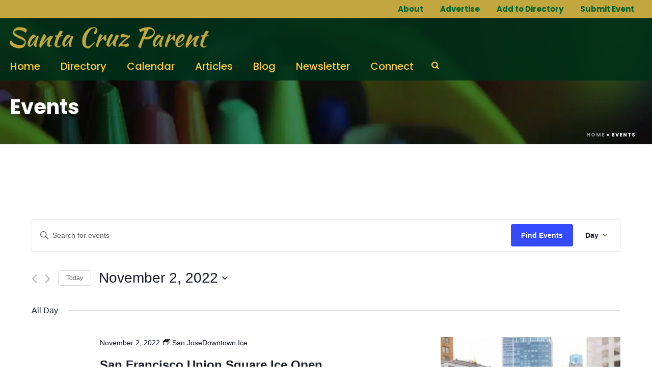

--- FILE ---
content_type: text/html; charset=UTF-8
request_url: https://santacruzparent.com/events/2022-11-02/?shortcode=tribe-widget-events-month--1
body_size: 29954
content:
<!DOCTYPE html>
<html lang="en-US" >
<head>
	<!-- Google tag (gtag.js) -->
<script async src="https://www.googletagmanager.com/gtag/js?id=G-645S5NHVKY"></script>
<script>
  window.dataLayer = window.dataLayer || [];
  function gtag(){dataLayer.push(arguments);}
  gtag('js', new Date());

  gtag('config', 'G-645S5NHVKY');
</script>
		<meta charset="UTF-8" /><meta name="viewport" content="width=device-width, initial-scale=1.0, minimum-scale=1.0, maximum-scale=1.0, user-scalable=0" /><meta http-equiv="X-UA-Compatible" content="IE=edge,chrome=1" /><meta name="format-detection" content="telephone=no"><link rel='stylesheet' id='tec-variables-skeleton-css' href='https://santacruzparent.com/wp-content/plugins/the-events-calendar/common/src/resources/css/variables-skeleton.min.css?ver=6.1.0' type='text/css' media='all' />
<link rel='stylesheet' id='tribe-common-skeleton-style-css' href='https://santacruzparent.com/wp-content/plugins/the-events-calendar/common/src/resources/css/common-skeleton.min.css?ver=6.1.0' type='text/css' media='all' />
<link rel='stylesheet' id='tribe-events-views-v2-bootstrap-datepicker-styles-css' href='https://santacruzparent.com/wp-content/plugins/the-events-calendar/vendor/bootstrap-datepicker/css/bootstrap-datepicker.standalone.min.css?ver=6.7.0' type='text/css' media='all' />
<link rel='stylesheet' id='tribe-tooltipster-css-css' href='https://santacruzparent.com/wp-content/plugins/the-events-calendar/common/vendor/tooltipster/tooltipster.bundle.min.css?ver=6.1.0' type='text/css' media='all' />
<link rel='stylesheet' id='tribe-events-views-v2-skeleton-css' href='https://santacruzparent.com/wp-content/plugins/the-events-calendar/src/resources/css/views-skeleton.min.css?ver=6.7.0' type='text/css' media='all' />
<link rel='stylesheet' id='tec-variables-full-css' href='https://santacruzparent.com/wp-content/plugins/the-events-calendar/common/src/resources/css/variables-full.min.css?ver=6.1.0' type='text/css' media='all' />
<link rel='stylesheet' id='tribe-common-full-style-css' href='https://santacruzparent.com/wp-content/plugins/the-events-calendar/common/src/resources/css/common-full.min.css?ver=6.1.0' type='text/css' media='all' />
<link rel='stylesheet' id='tribe-events-views-v2-full-css' href='https://santacruzparent.com/wp-content/plugins/the-events-calendar/src/resources/css/views-full.min.css?ver=6.7.0' type='text/css' media='all' />
<link rel='stylesheet' id='tribe-events-views-v2-print-css' href='https://santacruzparent.com/wp-content/plugins/the-events-calendar/src/resources/css/views-print.min.css?ver=6.7.0' type='text/css' media='print' />
<link rel='stylesheet' id='tribe-events-pro-views-v2-print-css' href='https://santacruzparent.com/wp-content/plugins/events-calendar-pro/src/resources/css/views-print.min.css?ver=7.1.0' type='text/css' media='print' />
<script type="text/javascript">var ajaxurl = "https://santacruzparent.com/wp-admin/admin-ajax.php";</script><meta name='robots' content='index, follow, max-image-preview:large, max-snippet:-1, max-video-preview:-1' />
	<style>img:is([sizes="auto" i], [sizes^="auto," i]) { contain-intrinsic-size: 3000px 1500px }</style>
	
            <script data-no-defer="1" data-ezscrex="false" data-cfasync="false" data-pagespeed-no-defer data-cookieconsent="ignore">
                var ctPublicFunctions = {"_ajax_nonce":"55bdd7a9b0","_rest_nonce":"f958c20391","_ajax_url":"\/wp-admin\/admin-ajax.php","_rest_url":"https:\/\/santacruzparent.com\/wp-json\/","data__cookies_type":"none","data__ajax_type":"rest","data__bot_detector_enabled":1,"data__frontend_data_log_enabled":1,"cookiePrefix":"","wprocket_detected":false,"host_url":"santacruzparent.com","text__ee_click_to_select":"Click to select the whole data","text__ee_original_email":"The complete one is","text__ee_got_it":"Got it","text__ee_blocked":"Blocked","text__ee_cannot_connect":"Cannot connect","text__ee_cannot_decode":"Can not decode email. Unknown reason","text__ee_email_decoder":"CleanTalk email decoder","text__ee_wait_for_decoding":"The magic is on the way!","text__ee_decoding_process":"Please wait a few seconds while we decode the contact data."}
            </script>
        
            <script data-no-defer="1" data-ezscrex="false" data-cfasync="false" data-pagespeed-no-defer data-cookieconsent="ignore">
                var ctPublic = {"_ajax_nonce":"55bdd7a9b0","settings__forms__check_internal":0,"settings__forms__check_external":0,"settings__forms__force_protection":0,"settings__forms__search_test":1,"settings__data__bot_detector_enabled":1,"settings__sfw__anti_crawler":0,"blog_home":"https:\/\/santacruzparent.com\/","pixel__setting":"3","pixel__enabled":true,"pixel__url":"https:\/\/moderate9-v4.cleantalk.org\/pixel\/246799581f06939df82123e14c940d11.gif","data__email_check_before_post":1,"data__email_check_exist_post":0,"data__cookies_type":"none","data__key_is_ok":true,"data__visible_fields_required":true,"wl_brandname":"Anti-Spam by CleanTalk","wl_brandname_short":"CleanTalk","ct_checkjs_key":"0d47cfc9cca959d478ac45659c66e80a575ec2274b46349fb4b3dc8a409e32a8","emailEncoderPassKey":"4d7e63b574968d146d7b398c766a4252","bot_detector_forms_excluded":"W10=","advancedCacheExists":true,"varnishCacheExists":false,"wc_ajax_add_to_cart":false}
            </script>
        
		<style id="critical-path-css" type="text/css">
			body,html{width:100%;height:100%;margin:0;padding:0}.page-preloader{top:0;left:0;z-index:999;position:fixed;height:100%;width:100%;text-align:center}.preloader-preview-area{-webkit-animation-delay:-.2s;animation-delay:-.2s;top:50%;-webkit-transform:translateY(100%);-ms-transform:translateY(100%);transform:translateY(100%);margin-top:10px;max-height:calc(50% - 20px);opacity:1;width:100%;text-align:center;position:absolute}.preloader-logo{max-width:90%;top:50%;-webkit-transform:translateY(-100%);-ms-transform:translateY(-100%);transform:translateY(-100%);margin:-10px auto 0 auto;max-height:calc(50% - 20px);opacity:1;position:relative}.ball-pulse>div{width:15px;height:15px;border-radius:100%;margin:2px;-webkit-animation-fill-mode:both;animation-fill-mode:both;display:inline-block;-webkit-animation:ball-pulse .75s infinite cubic-bezier(.2,.68,.18,1.08);animation:ball-pulse .75s infinite cubic-bezier(.2,.68,.18,1.08)}.ball-pulse>div:nth-child(1){-webkit-animation-delay:-.36s;animation-delay:-.36s}.ball-pulse>div:nth-child(2){-webkit-animation-delay:-.24s;animation-delay:-.24s}.ball-pulse>div:nth-child(3){-webkit-animation-delay:-.12s;animation-delay:-.12s}@-webkit-keyframes ball-pulse{0%{-webkit-transform:scale(1);transform:scale(1);opacity:1}45%{-webkit-transform:scale(.1);transform:scale(.1);opacity:.7}80%{-webkit-transform:scale(1);transform:scale(1);opacity:1}}@keyframes ball-pulse{0%{-webkit-transform:scale(1);transform:scale(1);opacity:1}45%{-webkit-transform:scale(.1);transform:scale(.1);opacity:.7}80%{-webkit-transform:scale(1);transform:scale(1);opacity:1}}.ball-clip-rotate-pulse{position:relative;-webkit-transform:translateY(-15px) translateX(-10px);-ms-transform:translateY(-15px) translateX(-10px);transform:translateY(-15px) translateX(-10px);display:inline-block}.ball-clip-rotate-pulse>div{-webkit-animation-fill-mode:both;animation-fill-mode:both;position:absolute;top:0;left:0;border-radius:100%}.ball-clip-rotate-pulse>div:first-child{height:36px;width:36px;top:7px;left:-7px;-webkit-animation:ball-clip-rotate-pulse-scale 1s 0s cubic-bezier(.09,.57,.49,.9) infinite;animation:ball-clip-rotate-pulse-scale 1s 0s cubic-bezier(.09,.57,.49,.9) infinite}.ball-clip-rotate-pulse>div:last-child{position:absolute;width:50px;height:50px;left:-16px;top:-2px;background:0 0;border:2px solid;-webkit-animation:ball-clip-rotate-pulse-rotate 1s 0s cubic-bezier(.09,.57,.49,.9) infinite;animation:ball-clip-rotate-pulse-rotate 1s 0s cubic-bezier(.09,.57,.49,.9) infinite;-webkit-animation-duration:1s;animation-duration:1s}@-webkit-keyframes ball-clip-rotate-pulse-rotate{0%{-webkit-transform:rotate(0) scale(1);transform:rotate(0) scale(1)}50%{-webkit-transform:rotate(180deg) scale(.6);transform:rotate(180deg) scale(.6)}100%{-webkit-transform:rotate(360deg) scale(1);transform:rotate(360deg) scale(1)}}@keyframes ball-clip-rotate-pulse-rotate{0%{-webkit-transform:rotate(0) scale(1);transform:rotate(0) scale(1)}50%{-webkit-transform:rotate(180deg) scale(.6);transform:rotate(180deg) scale(.6)}100%{-webkit-transform:rotate(360deg) scale(1);transform:rotate(360deg) scale(1)}}@-webkit-keyframes ball-clip-rotate-pulse-scale{30%{-webkit-transform:scale(.3);transform:scale(.3)}100%{-webkit-transform:scale(1);transform:scale(1)}}@keyframes ball-clip-rotate-pulse-scale{30%{-webkit-transform:scale(.3);transform:scale(.3)}100%{-webkit-transform:scale(1);transform:scale(1)}}@-webkit-keyframes square-spin{25%{-webkit-transform:perspective(100px) rotateX(180deg) rotateY(0);transform:perspective(100px) rotateX(180deg) rotateY(0)}50%{-webkit-transform:perspective(100px) rotateX(180deg) rotateY(180deg);transform:perspective(100px) rotateX(180deg) rotateY(180deg)}75%{-webkit-transform:perspective(100px) rotateX(0) rotateY(180deg);transform:perspective(100px) rotateX(0) rotateY(180deg)}100%{-webkit-transform:perspective(100px) rotateX(0) rotateY(0);transform:perspective(100px) rotateX(0) rotateY(0)}}@keyframes square-spin{25%{-webkit-transform:perspective(100px) rotateX(180deg) rotateY(0);transform:perspective(100px) rotateX(180deg) rotateY(0)}50%{-webkit-transform:perspective(100px) rotateX(180deg) rotateY(180deg);transform:perspective(100px) rotateX(180deg) rotateY(180deg)}75%{-webkit-transform:perspective(100px) rotateX(0) rotateY(180deg);transform:perspective(100px) rotateX(0) rotateY(180deg)}100%{-webkit-transform:perspective(100px) rotateX(0) rotateY(0);transform:perspective(100px) rotateX(0) rotateY(0)}}.square-spin{display:inline-block}.square-spin>div{-webkit-animation-fill-mode:both;animation-fill-mode:both;width:50px;height:50px;-webkit-animation:square-spin 3s 0s cubic-bezier(.09,.57,.49,.9) infinite;animation:square-spin 3s 0s cubic-bezier(.09,.57,.49,.9) infinite}.cube-transition{position:relative;-webkit-transform:translate(-25px,-25px);-ms-transform:translate(-25px,-25px);transform:translate(-25px,-25px);display:inline-block}.cube-transition>div{-webkit-animation-fill-mode:both;animation-fill-mode:both;width:15px;height:15px;position:absolute;top:-5px;left:-5px;-webkit-animation:cube-transition 1.6s 0s infinite ease-in-out;animation:cube-transition 1.6s 0s infinite ease-in-out}.cube-transition>div:last-child{-webkit-animation-delay:-.8s;animation-delay:-.8s}@-webkit-keyframes cube-transition{25%{-webkit-transform:translateX(50px) scale(.5) rotate(-90deg);transform:translateX(50px) scale(.5) rotate(-90deg)}50%{-webkit-transform:translate(50px,50px) rotate(-180deg);transform:translate(50px,50px) rotate(-180deg)}75%{-webkit-transform:translateY(50px) scale(.5) rotate(-270deg);transform:translateY(50px) scale(.5) rotate(-270deg)}100%{-webkit-transform:rotate(-360deg);transform:rotate(-360deg)}}@keyframes cube-transition{25%{-webkit-transform:translateX(50px) scale(.5) rotate(-90deg);transform:translateX(50px) scale(.5) rotate(-90deg)}50%{-webkit-transform:translate(50px,50px) rotate(-180deg);transform:translate(50px,50px) rotate(-180deg)}75%{-webkit-transform:translateY(50px) scale(.5) rotate(-270deg);transform:translateY(50px) scale(.5) rotate(-270deg)}100%{-webkit-transform:rotate(-360deg);transform:rotate(-360deg)}}.ball-scale>div{border-radius:100%;margin:2px;-webkit-animation-fill-mode:both;animation-fill-mode:both;display:inline-block;height:60px;width:60px;-webkit-animation:ball-scale 1s 0s ease-in-out infinite;animation:ball-scale 1s 0s ease-in-out infinite}@-webkit-keyframes ball-scale{0%{-webkit-transform:scale(0);transform:scale(0)}100%{-webkit-transform:scale(1);transform:scale(1);opacity:0}}@keyframes ball-scale{0%{-webkit-transform:scale(0);transform:scale(0)}100%{-webkit-transform:scale(1);transform:scale(1);opacity:0}}.line-scale>div{-webkit-animation-fill-mode:both;animation-fill-mode:both;display:inline-block;width:5px;height:50px;border-radius:2px;margin:2px}.line-scale>div:nth-child(1){-webkit-animation:line-scale 1s -.5s infinite cubic-bezier(.2,.68,.18,1.08);animation:line-scale 1s -.5s infinite cubic-bezier(.2,.68,.18,1.08)}.line-scale>div:nth-child(2){-webkit-animation:line-scale 1s -.4s infinite cubic-bezier(.2,.68,.18,1.08);animation:line-scale 1s -.4s infinite cubic-bezier(.2,.68,.18,1.08)}.line-scale>div:nth-child(3){-webkit-animation:line-scale 1s -.3s infinite cubic-bezier(.2,.68,.18,1.08);animation:line-scale 1s -.3s infinite cubic-bezier(.2,.68,.18,1.08)}.line-scale>div:nth-child(4){-webkit-animation:line-scale 1s -.2s infinite cubic-bezier(.2,.68,.18,1.08);animation:line-scale 1s -.2s infinite cubic-bezier(.2,.68,.18,1.08)}.line-scale>div:nth-child(5){-webkit-animation:line-scale 1s -.1s infinite cubic-bezier(.2,.68,.18,1.08);animation:line-scale 1s -.1s infinite cubic-bezier(.2,.68,.18,1.08)}@-webkit-keyframes line-scale{0%{-webkit-transform:scaley(1);transform:scaley(1)}50%{-webkit-transform:scaley(.4);transform:scaley(.4)}100%{-webkit-transform:scaley(1);transform:scaley(1)}}@keyframes line-scale{0%{-webkit-transform:scaley(1);transform:scaley(1)}50%{-webkit-transform:scaley(.4);transform:scaley(.4)}100%{-webkit-transform:scaley(1);transform:scaley(1)}}.ball-scale-multiple{position:relative;-webkit-transform:translateY(30px);-ms-transform:translateY(30px);transform:translateY(30px);display:inline-block}.ball-scale-multiple>div{border-radius:100%;-webkit-animation-fill-mode:both;animation-fill-mode:both;margin:2px;position:absolute;left:-30px;top:0;opacity:0;margin:0;width:50px;height:50px;-webkit-animation:ball-scale-multiple 1s 0s linear infinite;animation:ball-scale-multiple 1s 0s linear infinite}.ball-scale-multiple>div:nth-child(2){-webkit-animation-delay:-.2s;animation-delay:-.2s}.ball-scale-multiple>div:nth-child(3){-webkit-animation-delay:-.2s;animation-delay:-.2s}@-webkit-keyframes ball-scale-multiple{0%{-webkit-transform:scale(0);transform:scale(0);opacity:0}5%{opacity:1}100%{-webkit-transform:scale(1);transform:scale(1);opacity:0}}@keyframes ball-scale-multiple{0%{-webkit-transform:scale(0);transform:scale(0);opacity:0}5%{opacity:1}100%{-webkit-transform:scale(1);transform:scale(1);opacity:0}}.ball-pulse-sync{display:inline-block}.ball-pulse-sync>div{width:15px;height:15px;border-radius:100%;margin:2px;-webkit-animation-fill-mode:both;animation-fill-mode:both;display:inline-block}.ball-pulse-sync>div:nth-child(1){-webkit-animation:ball-pulse-sync .6s -.21s infinite ease-in-out;animation:ball-pulse-sync .6s -.21s infinite ease-in-out}.ball-pulse-sync>div:nth-child(2){-webkit-animation:ball-pulse-sync .6s -.14s infinite ease-in-out;animation:ball-pulse-sync .6s -.14s infinite ease-in-out}.ball-pulse-sync>div:nth-child(3){-webkit-animation:ball-pulse-sync .6s -70ms infinite ease-in-out;animation:ball-pulse-sync .6s -70ms infinite ease-in-out}@-webkit-keyframes ball-pulse-sync{33%{-webkit-transform:translateY(10px);transform:translateY(10px)}66%{-webkit-transform:translateY(-10px);transform:translateY(-10px)}100%{-webkit-transform:translateY(0);transform:translateY(0)}}@keyframes ball-pulse-sync{33%{-webkit-transform:translateY(10px);transform:translateY(10px)}66%{-webkit-transform:translateY(-10px);transform:translateY(-10px)}100%{-webkit-transform:translateY(0);transform:translateY(0)}}.transparent-circle{display:inline-block;border-top:.5em solid rgba(255,255,255,.2);border-right:.5em solid rgba(255,255,255,.2);border-bottom:.5em solid rgba(255,255,255,.2);border-left:.5em solid #fff;-webkit-transform:translateZ(0);transform:translateZ(0);-webkit-animation:transparent-circle 1.1s infinite linear;animation:transparent-circle 1.1s infinite linear;width:50px;height:50px;border-radius:50%}.transparent-circle:after{border-radius:50%;width:10em;height:10em}@-webkit-keyframes transparent-circle{0%{-webkit-transform:rotate(0);transform:rotate(0)}100%{-webkit-transform:rotate(360deg);transform:rotate(360deg)}}@keyframes transparent-circle{0%{-webkit-transform:rotate(0);transform:rotate(0)}100%{-webkit-transform:rotate(360deg);transform:rotate(360deg)}}.ball-spin-fade-loader{position:relative;top:-10px;left:-10px;display:inline-block}.ball-spin-fade-loader>div{width:15px;height:15px;border-radius:100%;margin:2px;-webkit-animation-fill-mode:both;animation-fill-mode:both;position:absolute;-webkit-animation:ball-spin-fade-loader 1s infinite linear;animation:ball-spin-fade-loader 1s infinite linear}.ball-spin-fade-loader>div:nth-child(1){top:25px;left:0;animation-delay:-.84s;-webkit-animation-delay:-.84s}.ball-spin-fade-loader>div:nth-child(2){top:17.05px;left:17.05px;animation-delay:-.72s;-webkit-animation-delay:-.72s}.ball-spin-fade-loader>div:nth-child(3){top:0;left:25px;animation-delay:-.6s;-webkit-animation-delay:-.6s}.ball-spin-fade-loader>div:nth-child(4){top:-17.05px;left:17.05px;animation-delay:-.48s;-webkit-animation-delay:-.48s}.ball-spin-fade-loader>div:nth-child(5){top:-25px;left:0;animation-delay:-.36s;-webkit-animation-delay:-.36s}.ball-spin-fade-loader>div:nth-child(6){top:-17.05px;left:-17.05px;animation-delay:-.24s;-webkit-animation-delay:-.24s}.ball-spin-fade-loader>div:nth-child(7){top:0;left:-25px;animation-delay:-.12s;-webkit-animation-delay:-.12s}.ball-spin-fade-loader>div:nth-child(8){top:17.05px;left:-17.05px;animation-delay:0s;-webkit-animation-delay:0s}@-webkit-keyframes ball-spin-fade-loader{50%{opacity:.3;-webkit-transform:scale(.4);transform:scale(.4)}100%{opacity:1;-webkit-transform:scale(1);transform:scale(1)}}@keyframes ball-spin-fade-loader{50%{opacity:.3;-webkit-transform:scale(.4);transform:scale(.4)}100%{opacity:1;-webkit-transform:scale(1);transform:scale(1)}}		</style>

		
	<!-- This site is optimized with the Yoast SEO plugin v25.1 - https://yoast.com/wordpress/plugins/seo/ -->
	<title>Events for November 2, 2022 | Santa Cruz Parent</title>
	<link rel="canonical" href="https://santacruzparent.com/events/" />
	<link rel="next" href="https://santacruzparent.com/events/page/2/" />
	<meta property="og:locale" content="en_US" />
	<meta property="og:type" content="website" />
	<meta property="og:title" content="Events Archive | Santa Cruz Parent" />
	<meta property="og:url" content="https://santacruzparent.com/events/" />
	<meta property="og:site_name" content="Santa Cruz Parent" />
	<meta name="twitter:card" content="summary_large_image" />
	<script type="application/ld+json" class="yoast-schema-graph">{"@context":"https://schema.org","@graph":[{"@type":"CollectionPage","@id":"https://santacruzparent.com/events/","url":"https://santacruzparent.com/events/","name":"Events Archive | Santa Cruz Parent","isPartOf":{"@id":"https://santacruzparent.com/#website"},"primaryImageOfPage":{"@id":"https://santacruzparent.com/events/#primaryimage"},"image":{"@id":"https://santacruzparent.com/events/#primaryimage"},"thumbnailUrl":"https://santacruzparent.com/wp-content/uploads/2022/10/1661976565.png","breadcrumb":{"@id":"https://santacruzparent.com/events/#breadcrumb"},"inLanguage":"en-US"},{"@type":"ImageObject","inLanguage":"en-US","@id":"https://santacruzparent.com/events/#primaryimage","url":"https://santacruzparent.com/wp-content/uploads/2022/10/1661976565.png","contentUrl":"https://santacruzparent.com/wp-content/uploads/2022/10/1661976565.png","width":200,"height":200},{"@type":"BreadcrumbList","@id":"https://santacruzparent.com/events/#breadcrumb","itemListElement":[{"@type":"ListItem","position":1,"name":"Home","item":"https://santacruzparent.com/"},{"@type":"ListItem","position":2,"name":"Events"}]},{"@type":"WebSite","@id":"https://santacruzparent.com/#website","url":"https://santacruzparent.com/","name":"Santa Cruz Parent","description":"","publisher":{"@id":"https://santacruzparent.com/#organization"},"potentialAction":[{"@type":"SearchAction","target":{"@type":"EntryPoint","urlTemplate":"https://santacruzparent.com/?s={search_term_string}"},"query-input":{"@type":"PropertyValueSpecification","valueRequired":true,"valueName":"search_term_string"}}],"inLanguage":"en-US"},{"@type":"Organization","@id":"https://santacruzparent.com/#organization","name":"Santa Cruz Parent","url":"https://santacruzparent.com/","logo":{"@type":"ImageObject","inLanguage":"en-US","@id":"https://santacruzparent.com/#/schema/logo/image/","url":"https://santacruzparent.com/wp-content/uploads/2020/03/santa-cruz-parent-logo.png","contentUrl":"https://santacruzparent.com/wp-content/uploads/2020/03/santa-cruz-parent-logo.png","width":500,"height":60,"caption":"Santa Cruz Parent"},"image":{"@id":"https://santacruzparent.com/#/schema/logo/image/"}}]}</script>
	<!-- / Yoast SEO plugin. -->


<link rel='dns-prefetch' href='//fd.cleantalk.org' />
<link rel="alternate" type="application/rss+xml" title="Santa Cruz Parent &raquo; Feed" href="https://santacruzparent.com/feed/" />
<link rel="alternate" type="application/rss+xml" title="Santa Cruz Parent &raquo; Comments Feed" href="https://santacruzparent.com/comments/feed/" />
<link rel="alternate" type="text/calendar" title="Santa Cruz Parent &raquo; iCal Feed" href="https://santacruzparent.com/events/2026-01-16/?ical=1/" />

<link rel="shortcut icon" href="https://santacruzparent.com/wp-content/smush-webp/2020/01/favicon.png.webp" data-smush-webp-fallback="{&quot;href&quot;:&quot;https:\/\/santacruzparent.com\/wp-content\/uploads\/2020\/01\/favicon.png&quot;}" />
<link rel="alternate" type="application/rss+xml" title="Santa Cruz Parent &raquo; Events Feed" href="https://santacruzparent.com/events/feed/" />
<script type="text/javascript">window.abb = {};php = {};window.PHP = {};PHP.ajax = "https://santacruzparent.com/wp-admin/admin-ajax.php";PHP.wp_p_id = "";var mk_header_parallax, mk_banner_parallax, mk_page_parallax, mk_footer_parallax, mk_body_parallax;var mk_images_dir = "https://santacruzparent.com/wp-content/themes/jupiter/assets/images",mk_theme_js_path = "https://santacruzparent.com/wp-content/themes/jupiter/assets/js",mk_theme_dir = "https://santacruzparent.com/wp-content/themes/jupiter",mk_captcha_placeholder = "Enter Captcha",mk_captcha_invalid_txt = "Invalid. Try again.",mk_captcha_correct_txt = "Captcha correct.",mk_responsive_nav_width = 1024,mk_vertical_header_back = "Back",mk_vertical_header_anim = "1",mk_check_rtl = true,mk_grid_width = 1280,mk_ajax_search_option = "fullscreen_search",mk_preloader_bg_color = "#fff",mk_accent_color = "#006633",mk_go_to_top =  "true",mk_smooth_scroll =  "false",mk_show_background_video =  "true",mk_preloader_bar_color = "#006633",mk_preloader_logo = "";mk_typekit_id   = "",mk_google_fonts = ["Poppins:100italic,200italic,300italic,400italic,500italic,600italic,700italic,800italic,900italic,100,200,300,400,500,600,700,800,900"],mk_global_lazyload = false;</script>		<!-- This site uses the Google Analytics by MonsterInsights plugin v9.5.2 - Using Analytics tracking - https://www.monsterinsights.com/ -->
		<!-- Note: MonsterInsights is not currently configured on this site. The site owner needs to authenticate with Google Analytics in the MonsterInsights settings panel. -->
					<!-- No tracking code set -->
				<!-- / Google Analytics by MonsterInsights -->
		<!-- santacruzparent.com is managing ads with Advanced Ads 2.0.8 – https://wpadvancedads.com/ --><script id="scp-ad-ready">
			window.advanced_ads_ready=function(e,a){a=a||"complete";var d=function(e){return"interactive"===a?"loading"!==e:"complete"===e};d(document.readyState)?e():document.addEventListener("readystatechange",(function(a){d(a.target.readyState)&&e()}),{once:"interactive"===a})},window.advanced_ads_ready_queue=window.advanced_ads_ready_queue||[];		</script>
		<link rel='stylesheet' id='tribe-events-pro-mini-calendar-block-styles-css' href='https://santacruzparent.com/wp-content/plugins/events-calendar-pro/src/resources/css/tribe-events-pro-mini-calendar-block.min.css?ver=7.1.0' type='text/css' media='all' />
<link rel='stylesheet' id='tec-events-pro-single-css' href='https://santacruzparent.com/wp-content/plugins/events-calendar-pro/src/resources/css/events-single.min.css?ver=7.1.0' type='text/css' media='all' />
<link rel='stylesheet' id='tribe-events-virtual-full-css' href='https://santacruzparent.com/wp-content/plugins/events-calendar-pro/src/resources/css/events-virtual-full.min.css?ver=1.15.8' type='text/css' media='all' />
<link rel='stylesheet' id='tribe-events-virtual-skeleton-css' href='https://santacruzparent.com/wp-content/plugins/events-calendar-pro/src/resources/css/events-virtual-skeleton.min.css?ver=1.15.8' type='text/css' media='all' />
<link rel='stylesheet' id='wp-block-library-css' href='https://santacruzparent.com/wp-includes/css/dist/block-library/style.min.css?ver=6.8.3' type='text/css' media='all' />
<style id='wp-block-library-theme-inline-css' type='text/css'>
.wp-block-audio :where(figcaption){color:#555;font-size:13px;text-align:center}.is-dark-theme .wp-block-audio :where(figcaption){color:#ffffffa6}.wp-block-audio{margin:0 0 1em}.wp-block-code{border:1px solid #ccc;border-radius:4px;font-family:Menlo,Consolas,monaco,monospace;padding:.8em 1em}.wp-block-embed :where(figcaption){color:#555;font-size:13px;text-align:center}.is-dark-theme .wp-block-embed :where(figcaption){color:#ffffffa6}.wp-block-embed{margin:0 0 1em}.blocks-gallery-caption{color:#555;font-size:13px;text-align:center}.is-dark-theme .blocks-gallery-caption{color:#ffffffa6}:root :where(.wp-block-image figcaption){color:#555;font-size:13px;text-align:center}.is-dark-theme :root :where(.wp-block-image figcaption){color:#ffffffa6}.wp-block-image{margin:0 0 1em}.wp-block-pullquote{border-bottom:4px solid;border-top:4px solid;color:currentColor;margin-bottom:1.75em}.wp-block-pullquote cite,.wp-block-pullquote footer,.wp-block-pullquote__citation{color:currentColor;font-size:.8125em;font-style:normal;text-transform:uppercase}.wp-block-quote{border-left:.25em solid;margin:0 0 1.75em;padding-left:1em}.wp-block-quote cite,.wp-block-quote footer{color:currentColor;font-size:.8125em;font-style:normal;position:relative}.wp-block-quote:where(.has-text-align-right){border-left:none;border-right:.25em solid;padding-left:0;padding-right:1em}.wp-block-quote:where(.has-text-align-center){border:none;padding-left:0}.wp-block-quote.is-large,.wp-block-quote.is-style-large,.wp-block-quote:where(.is-style-plain){border:none}.wp-block-search .wp-block-search__label{font-weight:700}.wp-block-search__button{border:1px solid #ccc;padding:.375em .625em}:where(.wp-block-group.has-background){padding:1.25em 2.375em}.wp-block-separator.has-css-opacity{opacity:.4}.wp-block-separator{border:none;border-bottom:2px solid;margin-left:auto;margin-right:auto}.wp-block-separator.has-alpha-channel-opacity{opacity:1}.wp-block-separator:not(.is-style-wide):not(.is-style-dots){width:100px}.wp-block-separator.has-background:not(.is-style-dots){border-bottom:none;height:1px}.wp-block-separator.has-background:not(.is-style-wide):not(.is-style-dots){height:2px}.wp-block-table{margin:0 0 1em}.wp-block-table td,.wp-block-table th{word-break:normal}.wp-block-table :where(figcaption){color:#555;font-size:13px;text-align:center}.is-dark-theme .wp-block-table :where(figcaption){color:#ffffffa6}.wp-block-video :where(figcaption){color:#555;font-size:13px;text-align:center}.is-dark-theme .wp-block-video :where(figcaption){color:#ffffffa6}.wp-block-video{margin:0 0 1em}:root :where(.wp-block-template-part.has-background){margin-bottom:0;margin-top:0;padding:1.25em 2.375em}
</style>
<style id='classic-theme-styles-inline-css' type='text/css'>
/*! This file is auto-generated */
.wp-block-button__link{color:#fff;background-color:#32373c;border-radius:9999px;box-shadow:none;text-decoration:none;padding:calc(.667em + 2px) calc(1.333em + 2px);font-size:1.125em}.wp-block-file__button{background:#32373c;color:#fff;text-decoration:none}
</style>
<style id='global-styles-inline-css' type='text/css'>
:root{--wp--preset--aspect-ratio--square: 1;--wp--preset--aspect-ratio--4-3: 4/3;--wp--preset--aspect-ratio--3-4: 3/4;--wp--preset--aspect-ratio--3-2: 3/2;--wp--preset--aspect-ratio--2-3: 2/3;--wp--preset--aspect-ratio--16-9: 16/9;--wp--preset--aspect-ratio--9-16: 9/16;--wp--preset--color--black: #000000;--wp--preset--color--cyan-bluish-gray: #abb8c3;--wp--preset--color--white: #ffffff;--wp--preset--color--pale-pink: #f78da7;--wp--preset--color--vivid-red: #cf2e2e;--wp--preset--color--luminous-vivid-orange: #ff6900;--wp--preset--color--luminous-vivid-amber: #fcb900;--wp--preset--color--light-green-cyan: #7bdcb5;--wp--preset--color--vivid-green-cyan: #00d084;--wp--preset--color--pale-cyan-blue: #8ed1fc;--wp--preset--color--vivid-cyan-blue: #0693e3;--wp--preset--color--vivid-purple: #9b51e0;--wp--preset--gradient--vivid-cyan-blue-to-vivid-purple: linear-gradient(135deg,rgba(6,147,227,1) 0%,rgb(155,81,224) 100%);--wp--preset--gradient--light-green-cyan-to-vivid-green-cyan: linear-gradient(135deg,rgb(122,220,180) 0%,rgb(0,208,130) 100%);--wp--preset--gradient--luminous-vivid-amber-to-luminous-vivid-orange: linear-gradient(135deg,rgba(252,185,0,1) 0%,rgba(255,105,0,1) 100%);--wp--preset--gradient--luminous-vivid-orange-to-vivid-red: linear-gradient(135deg,rgba(255,105,0,1) 0%,rgb(207,46,46) 100%);--wp--preset--gradient--very-light-gray-to-cyan-bluish-gray: linear-gradient(135deg,rgb(238,238,238) 0%,rgb(169,184,195) 100%);--wp--preset--gradient--cool-to-warm-spectrum: linear-gradient(135deg,rgb(74,234,220) 0%,rgb(151,120,209) 20%,rgb(207,42,186) 40%,rgb(238,44,130) 60%,rgb(251,105,98) 80%,rgb(254,248,76) 100%);--wp--preset--gradient--blush-light-purple: linear-gradient(135deg,rgb(255,206,236) 0%,rgb(152,150,240) 100%);--wp--preset--gradient--blush-bordeaux: linear-gradient(135deg,rgb(254,205,165) 0%,rgb(254,45,45) 50%,rgb(107,0,62) 100%);--wp--preset--gradient--luminous-dusk: linear-gradient(135deg,rgb(255,203,112) 0%,rgb(199,81,192) 50%,rgb(65,88,208) 100%);--wp--preset--gradient--pale-ocean: linear-gradient(135deg,rgb(255,245,203) 0%,rgb(182,227,212) 50%,rgb(51,167,181) 100%);--wp--preset--gradient--electric-grass: linear-gradient(135deg,rgb(202,248,128) 0%,rgb(113,206,126) 100%);--wp--preset--gradient--midnight: linear-gradient(135deg,rgb(2,3,129) 0%,rgb(40,116,252) 100%);--wp--preset--font-size--small: 13px;--wp--preset--font-size--medium: 20px;--wp--preset--font-size--large: 36px;--wp--preset--font-size--x-large: 42px;--wp--preset--spacing--20: 0.44rem;--wp--preset--spacing--30: 0.67rem;--wp--preset--spacing--40: 1rem;--wp--preset--spacing--50: 1.5rem;--wp--preset--spacing--60: 2.25rem;--wp--preset--spacing--70: 3.38rem;--wp--preset--spacing--80: 5.06rem;--wp--preset--shadow--natural: 6px 6px 9px rgba(0, 0, 0, 0.2);--wp--preset--shadow--deep: 12px 12px 50px rgba(0, 0, 0, 0.4);--wp--preset--shadow--sharp: 6px 6px 0px rgba(0, 0, 0, 0.2);--wp--preset--shadow--outlined: 6px 6px 0px -3px rgba(255, 255, 255, 1), 6px 6px rgba(0, 0, 0, 1);--wp--preset--shadow--crisp: 6px 6px 0px rgba(0, 0, 0, 1);}:where(.is-layout-flex){gap: 0.5em;}:where(.is-layout-grid){gap: 0.5em;}body .is-layout-flex{display: flex;}.is-layout-flex{flex-wrap: wrap;align-items: center;}.is-layout-flex > :is(*, div){margin: 0;}body .is-layout-grid{display: grid;}.is-layout-grid > :is(*, div){margin: 0;}:where(.wp-block-columns.is-layout-flex){gap: 2em;}:where(.wp-block-columns.is-layout-grid){gap: 2em;}:where(.wp-block-post-template.is-layout-flex){gap: 1.25em;}:where(.wp-block-post-template.is-layout-grid){gap: 1.25em;}.has-black-color{color: var(--wp--preset--color--black) !important;}.has-cyan-bluish-gray-color{color: var(--wp--preset--color--cyan-bluish-gray) !important;}.has-white-color{color: var(--wp--preset--color--white) !important;}.has-pale-pink-color{color: var(--wp--preset--color--pale-pink) !important;}.has-vivid-red-color{color: var(--wp--preset--color--vivid-red) !important;}.has-luminous-vivid-orange-color{color: var(--wp--preset--color--luminous-vivid-orange) !important;}.has-luminous-vivid-amber-color{color: var(--wp--preset--color--luminous-vivid-amber) !important;}.has-light-green-cyan-color{color: var(--wp--preset--color--light-green-cyan) !important;}.has-vivid-green-cyan-color{color: var(--wp--preset--color--vivid-green-cyan) !important;}.has-pale-cyan-blue-color{color: var(--wp--preset--color--pale-cyan-blue) !important;}.has-vivid-cyan-blue-color{color: var(--wp--preset--color--vivid-cyan-blue) !important;}.has-vivid-purple-color{color: var(--wp--preset--color--vivid-purple) !important;}.has-black-background-color{background-color: var(--wp--preset--color--black) !important;}.has-cyan-bluish-gray-background-color{background-color: var(--wp--preset--color--cyan-bluish-gray) !important;}.has-white-background-color{background-color: var(--wp--preset--color--white) !important;}.has-pale-pink-background-color{background-color: var(--wp--preset--color--pale-pink) !important;}.has-vivid-red-background-color{background-color: var(--wp--preset--color--vivid-red) !important;}.has-luminous-vivid-orange-background-color{background-color: var(--wp--preset--color--luminous-vivid-orange) !important;}.has-luminous-vivid-amber-background-color{background-color: var(--wp--preset--color--luminous-vivid-amber) !important;}.has-light-green-cyan-background-color{background-color: var(--wp--preset--color--light-green-cyan) !important;}.has-vivid-green-cyan-background-color{background-color: var(--wp--preset--color--vivid-green-cyan) !important;}.has-pale-cyan-blue-background-color{background-color: var(--wp--preset--color--pale-cyan-blue) !important;}.has-vivid-cyan-blue-background-color{background-color: var(--wp--preset--color--vivid-cyan-blue) !important;}.has-vivid-purple-background-color{background-color: var(--wp--preset--color--vivid-purple) !important;}.has-black-border-color{border-color: var(--wp--preset--color--black) !important;}.has-cyan-bluish-gray-border-color{border-color: var(--wp--preset--color--cyan-bluish-gray) !important;}.has-white-border-color{border-color: var(--wp--preset--color--white) !important;}.has-pale-pink-border-color{border-color: var(--wp--preset--color--pale-pink) !important;}.has-vivid-red-border-color{border-color: var(--wp--preset--color--vivid-red) !important;}.has-luminous-vivid-orange-border-color{border-color: var(--wp--preset--color--luminous-vivid-orange) !important;}.has-luminous-vivid-amber-border-color{border-color: var(--wp--preset--color--luminous-vivid-amber) !important;}.has-light-green-cyan-border-color{border-color: var(--wp--preset--color--light-green-cyan) !important;}.has-vivid-green-cyan-border-color{border-color: var(--wp--preset--color--vivid-green-cyan) !important;}.has-pale-cyan-blue-border-color{border-color: var(--wp--preset--color--pale-cyan-blue) !important;}.has-vivid-cyan-blue-border-color{border-color: var(--wp--preset--color--vivid-cyan-blue) !important;}.has-vivid-purple-border-color{border-color: var(--wp--preset--color--vivid-purple) !important;}.has-vivid-cyan-blue-to-vivid-purple-gradient-background{background: var(--wp--preset--gradient--vivid-cyan-blue-to-vivid-purple) !important;}.has-light-green-cyan-to-vivid-green-cyan-gradient-background{background: var(--wp--preset--gradient--light-green-cyan-to-vivid-green-cyan) !important;}.has-luminous-vivid-amber-to-luminous-vivid-orange-gradient-background{background: var(--wp--preset--gradient--luminous-vivid-amber-to-luminous-vivid-orange) !important;}.has-luminous-vivid-orange-to-vivid-red-gradient-background{background: var(--wp--preset--gradient--luminous-vivid-orange-to-vivid-red) !important;}.has-very-light-gray-to-cyan-bluish-gray-gradient-background{background: var(--wp--preset--gradient--very-light-gray-to-cyan-bluish-gray) !important;}.has-cool-to-warm-spectrum-gradient-background{background: var(--wp--preset--gradient--cool-to-warm-spectrum) !important;}.has-blush-light-purple-gradient-background{background: var(--wp--preset--gradient--blush-light-purple) !important;}.has-blush-bordeaux-gradient-background{background: var(--wp--preset--gradient--blush-bordeaux) !important;}.has-luminous-dusk-gradient-background{background: var(--wp--preset--gradient--luminous-dusk) !important;}.has-pale-ocean-gradient-background{background: var(--wp--preset--gradient--pale-ocean) !important;}.has-electric-grass-gradient-background{background: var(--wp--preset--gradient--electric-grass) !important;}.has-midnight-gradient-background{background: var(--wp--preset--gradient--midnight) !important;}.has-small-font-size{font-size: var(--wp--preset--font-size--small) !important;}.has-medium-font-size{font-size: var(--wp--preset--font-size--medium) !important;}.has-large-font-size{font-size: var(--wp--preset--font-size--large) !important;}.has-x-large-font-size{font-size: var(--wp--preset--font-size--x-large) !important;}
:where(.wp-block-post-template.is-layout-flex){gap: 1.25em;}:where(.wp-block-post-template.is-layout-grid){gap: 1.25em;}
:where(.wp-block-columns.is-layout-flex){gap: 2em;}:where(.wp-block-columns.is-layout-grid){gap: 2em;}
:root :where(.wp-block-pullquote){font-size: 1.5em;line-height: 1.6;}
</style>
<link rel='stylesheet' id='cleantalk-public-css-css' href='https://santacruzparent.com/wp-content/plugins/cleantalk-spam-protect/css/cleantalk-public.min.css?ver=6.68_1763567806' type='text/css' media='all' />
<link rel='stylesheet' id='cleantalk-email-decoder-css-css' href='https://santacruzparent.com/wp-content/plugins/cleantalk-spam-protect/css/cleantalk-email-decoder.min.css?ver=6.68_1763567806' type='text/css' media='all' />
<link rel='stylesheet' id='theme-styles-css' href='https://santacruzparent.com/wp-content/themes/jupiter/assets/stylesheet/min/full-styles.6.12.1.css?ver=1719507221' type='text/css' media='all' />
<style id='theme-styles-inline-css' type='text/css'>

			#wpadminbar {
				-webkit-backface-visibility: hidden;
				backface-visibility: hidden;
				-webkit-perspective: 1000;
				-ms-perspective: 1000;
				perspective: 1000;
				-webkit-transform: translateZ(0px);
				-ms-transform: translateZ(0px);
				transform: translateZ(0px);
			}
			@media screen and (max-width: 600px) {
				#wpadminbar {
					position: fixed !important;
				}
			}
		
body { background-color:#fff; } .hb-custom-header #mk-page-introduce, .mk-header { background-color:#4aa758;background-image:url(https://santacruzparent.com/wp-content/smush-webp/2020/01/page-title-bg.jpg.webp);background-repeat:no-repeat;background-position:left center;background-attachment:scroll;background-size:cover;-webkit-background-size:cover;-moz-background-size:cover; } .hb-custom-header > div, .mk-header-bg { background-color:rgba(0,47,24,0.9); } .mk-classic-nav-bg { background-color:rgba(0,47,24,0.9); } .master-holder-bg { background-color:#fff; } #mk-footer { background-color:#006633; } #mk-boxed-layout { -webkit-box-shadow:0 0 px rgba(0, 0, 0, ); -moz-box-shadow:0 0 px rgba(0, 0, 0, ); box-shadow:0 0 px rgba(0, 0, 0, ); } .mk-news-tab .mk-tabs-tabs .is-active a, .mk-fancy-title.pattern-style span, .mk-fancy-title.pattern-style.color-gradient span:after, .page-bg-color { background-color:#fff; } .page-title { font-size:40px; color:#ffffff; text-transform:none; font-weight:700; letter-spacing:0px; } .page-subtitle { font-size:18px; line-height:100%; color:#ffcc33; font-size:18px; text-transform:none; } .mk-header { border-bottom:1px solid #ededed; } .header-style-1 .mk-header-padding-wrapper, .header-style-2 .mk-header-padding-wrapper, .header-style-3 .mk-header-padding-wrapper { padding-top:146px; } .mk-process-steps[max-width~="950px"] ul::before { display:none !important; } .mk-process-steps[max-width~="950px"] li { margin-bottom:30px !important; width:100% !important; text-align:center; } .mk-event-countdown-ul[max-width~="750px"] li { width:90%; display:block; margin:0 auto 15px; } body { font-family:Poppins } @font-face { font-family:'star'; src:url('https://santacruzparent.com/wp-content/themes/jupiter/assets/stylesheet/fonts/star/font.eot'); src:url('https://santacruzparent.com/wp-content/themes/jupiter/assets/stylesheet/fonts/star/font.eot?#iefix') format('embedded-opentype'), url('https://santacruzparent.com/wp-content/themes/jupiter/assets/stylesheet/fonts/star/font.woff') format('woff'), url('https://santacruzparent.com/wp-content/themes/jupiter/assets/stylesheet/fonts/star/font.ttf') format('truetype'), url('https://santacruzparent.com/wp-content/themes/jupiter/assets/stylesheet/fonts/star/font.svg#star') format('svg'); font-weight:normal; font-style:normal; } @font-face { font-family:'WooCommerce'; src:url('https://santacruzparent.com/wp-content/themes/jupiter/assets/stylesheet/fonts/woocommerce/font.eot'); src:url('https://santacruzparent.com/wp-content/themes/jupiter/assets/stylesheet/fonts/woocommerce/font.eot?#iefix') format('embedded-opentype'), url('https://santacruzparent.com/wp-content/themes/jupiter/assets/stylesheet/fonts/woocommerce/font.woff') format('woff'), url('https://santacruzparent.com/wp-content/themes/jupiter/assets/stylesheet/fonts/woocommerce/font.ttf') format('truetype'), url('https://santacruzparent.com/wp-content/themes/jupiter/assets/stylesheet/fonts/woocommerce/font.svg#WooCommerce') format('svg'); font-weight:normal; font-style:normal; }
</style>
<link rel='stylesheet' id='mkhb-render-css' href='https://santacruzparent.com/wp-content/themes/jupiter/header-builder/includes/assets/css/mkhb-render.css?ver=6.12.1' type='text/css' media='all' />
<link rel='stylesheet' id='mkhb-row-css' href='https://santacruzparent.com/wp-content/themes/jupiter/header-builder/includes/assets/css/mkhb-row.css?ver=6.12.1' type='text/css' media='all' />
<link rel='stylesheet' id='mkhb-column-css' href='https://santacruzparent.com/wp-content/themes/jupiter/header-builder/includes/assets/css/mkhb-column.css?ver=6.12.1' type='text/css' media='all' />
<link rel='stylesheet' id='theme-options-css' href='https://santacruzparent.com/wp-content/uploads/mk_assets/theme-options-production-1768599832.css?ver=1768599831' type='text/css' media='all' />
<link rel='stylesheet' id='jupiter-donut-shortcodes-css' href='https://santacruzparent.com/wp-content/plugins/jupiter-donut/assets/css/shortcodes-styles.min.css?ver=1.6.1' type='text/css' media='all' />
<link rel='stylesheet' id='mk-style-css' href='https://santacruzparent.com/wp-content/themes/jupiter-child/style.css?ver=6.8.3' type='text/css' media='all' />
<link rel='stylesheet' id='tec-events-pro-archives-style-css' href='https://santacruzparent.com/wp-content/plugins/events-calendar-pro/src/resources/css/custom-tables-v1/archives.min.css?ver=7.1.0' type='text/css' media='all' />
<script type="text/javascript" data-noptimize='' data-no-minify='' src="https://santacruzparent.com/wp-content/themes/jupiter/assets/js/plugins/wp-enqueue/webfontloader.js?ver=6.8.3" id="mk-webfontloader-js"></script>
<script type="text/javascript" id="mk-webfontloader-js-after">
/* <![CDATA[ */
WebFontConfig = {
	timeout: 2000
}

if ( mk_typekit_id.length > 0 ) {
	WebFontConfig.typekit = {
		id: mk_typekit_id
	}
}

if ( mk_google_fonts.length > 0 ) {
	WebFontConfig.google = {
		families:  mk_google_fonts
	}
}

if ( (mk_google_fonts.length > 0 || mk_typekit_id.length > 0) && navigator.userAgent.indexOf("Speed Insights") == -1) {
	WebFont.load( WebFontConfig );
}
		
/* ]]> */
</script>
<script type="text/javascript" src="https://santacruzparent.com/wp-includes/js/jquery/jquery.min.js?ver=3.7.1" id="jquery-core-js"></script>
<script type="text/javascript" src="https://santacruzparent.com/wp-includes/js/jquery/jquery-migrate.min.js?ver=3.4.1" id="jquery-migrate-js"></script>
<script type="text/javascript" src="https://santacruzparent.com/wp-content/plugins/the-events-calendar/common/src/resources/js/tribe-common.min.js?ver=6.1.0" id="tribe-common-js"></script>
<script type="text/javascript" src="https://santacruzparent.com/wp-content/plugins/the-events-calendar/src/resources/js/views/breakpoints.min.js?ver=6.7.0" id="tribe-events-views-v2-breakpoints-js"></script>
<script type="text/javascript" src="https://santacruzparent.com/wp-content/plugins/cleantalk-spam-protect/js/apbct-public-bundle.min.js?ver=6.68_1763567806" id="apbct-public-bundle.min-js-js"></script>
<script type="text/javascript" src="https://fd.cleantalk.org/ct-bot-detector-wrapper.js?ver=6.68" id="ct_bot_detector-js" defer="defer" data-wp-strategy="defer"></script>
<script></script><link rel="https://api.w.org/" href="https://santacruzparent.com/wp-json/" /><link rel="EditURI" type="application/rsd+xml" title="RSD" href="https://santacruzparent.com/xmlrpc.php?rsd" />
<meta name="generator" content="WordPress 6.8.3" />
<meta name="tec-api-version" content="v1"><meta name="tec-api-origin" content="https://santacruzparent.com"><link rel="alternate" href="https://santacruzparent.com/wp-json/tribe/events/v1/" /><meta itemprop="author" content="" /><meta itemprop="datePublished" content="January 16, 2026" /><meta itemprop="dateModified" content="January 16, 2026" /><meta itemprop="publisher" content="Santa Cruz Parent" /><script> var isTest = false; </script><meta name="generator" content="Powered by WPBakery Page Builder - drag and drop page builder for WordPress."/>
		<style type="text/css" id="wp-custom-css">
			.wpbdp-listing .wpbdp-field-type-textarea label, .wpbdp-listing .wpbdp-field-type-textarea .field-label{
	display:none;
}

#wpbdp-submit-listing > form > h3:after {
    content: "($52/year for listing and unlimited calendar postings)";
}		</style>
		<meta name="generator" content="Santa Cruz Parent Theme " /><noscript><style> .wpb_animate_when_almost_visible { opacity: 1; }</style></noscript>	</head>

<body class="post-type-archive post-type-archive-tribe_events wp-theme-jupiter wp-child-theme-jupiter-child tribe-no-js page-template-santa-cruz-parent-theme tribe-filter-live wpb-js-composer js-comp-ver-7.9 vc_responsive aa-prefix-scp-ad- tribe-theme-jupiter" itemscope="itemscope" itemtype="https://schema.org/WebPage"  data-adminbar="">
	
	<!-- Target for scroll anchors to achieve native browser bahaviour + possible enhancements like smooth scrolling -->
	<div id="top-of-page"></div>

		<div id="mk-boxed-layout">

			<div id="mk-theme-container" >

				 
    <header data-height='60'
                data-sticky-height='70'
                data-responsive-height='60'
                data-transparent-skin=''
                data-header-style='2'
                data-sticky-style='fixed'
                data-sticky-offset='header' id="mk-header-1" class="mk-header header-style-2 header-align-left  toolbar-true menu-hover-5 sticky-style-fixed mk-background-stretch boxed-header " role="banner" itemscope="itemscope" itemtype="https://schema.org/WPHeader" >
                    <div class="mk-header-holder">
                                                
<div class="mk-header-toolbar">

			<div class="mk-grid header-grid">
	
		<div class="mk-header-toolbar-holder">

		<span class="mk-header-tagline"><a href="#mk-footer">About</a>  <a href="/directory/?wpbdp_view=submit_listing#wpbdp-submit-listing">Advertise</a>  <a href="/directory/?wpbdp_view=submit_listing#wpbdp-submit-listing">Add to Directory</a>  <a href="https://santacruzparent.com/events/community/add">Submit Event</a></span>
		</div>

			</div>
	
</div>
                <div class="mk-header-inner">
                    
                    <div class="mk-header-bg "></div>
                    
                                            <div class="mk-toolbar-resposnive-icon"><svg  class="mk-svg-icon" data-name="mk-icon-chevron-down" data-cacheid="icon-696b38fbaea58" xmlns="http://www.w3.org/2000/svg" viewBox="0 0 1792 1792"><path d="M1683 808l-742 741q-19 19-45 19t-45-19l-742-741q-19-19-19-45.5t19-45.5l166-165q19-19 45-19t45 19l531 531 531-531q19-19 45-19t45 19l166 165q19 19 19 45.5t-19 45.5z"/></svg></div>
                    
                                            <div class="mk-grid header-grid">
                                            <div class="add-header-height">
                            
<div class="mk-nav-responsive-link">
    <div class="mk-css-icon-menu">
        <div class="mk-css-icon-menu-line-1"></div>
        <div class="mk-css-icon-menu-line-2"></div>
        <div class="mk-css-icon-menu-line-3"></div>
    </div>
</div>	<div class=" header-logo fit-logo-img add-header-height logo-is-responsive logo-has-sticky">
		<a href="https://santacruzparent.com/" title="Santa Cruz Parent">

			<img class="mk-desktop-logo dark-logo "
				title=""
				alt=""
				src="https://santacruzparent.com/wp-content/uploads/2020/03/santa-cruz-parent-logo.png" />

							<img class="mk-desktop-logo light-logo "
					title=""
					alt=""
					src="https://santacruzparent.com/wp-content/uploads/2020/03/santa-cruz-parent-logo.png" />
			
							<img class="mk-resposnive-logo "
					title=""
					alt=""
					src="https://santacruzparent.com/wp-content/uploads/2020/03/santa-cruz-parent-logo.png" />
			
							<img class="mk-sticky-logo "
					title=""
					alt=""
					src="https://santacruzparent.com/wp-content/uploads/2020/03/santa-cruz-parent-logo.png" />
					</a>
	</div>
                        </div>

                                            </div>
                    
                    <div class="clearboth"></div>

                    <div class="mk-header-nav-container menu-hover-style-5" role="navigation" itemscope="itemscope" itemtype="https://schema.org/SiteNavigationElement" >
                        <div class="mk-classic-nav-bg"></div>
                        <div class="mk-classic-menu-wrapper">
                            <nav class="mk-main-navigation js-main-nav"><ul id="menu-main-menu" class="main-navigation-ul"><li id="menu-item-22" class="menu-item menu-item-type-post_type menu-item-object-page menu-item-home no-mega-menu"><a class="menu-item-link js-smooth-scroll"  href="https://santacruzparent.com/">Home</a></li>
<li id="menu-item-150" class="menu-item menu-item-type-post_type menu-item-object-page menu-item-has-children has-mega-menu"><a class="menu-item-link js-smooth-scroll"  href="https://santacruzparent.com/directory-santa-cruz-parent/">Directory</a>
<ul style="" class="sub-menu mega_col_4">
	<li id="menu-item-470" class="megamenu-title menu-item menu-item-type-custom menu-item-object-custom menu-item-has-children mega_col_4 mk_mega_first"><div class="megamenu-title">Categories</div>
	<ul style="" class="sub-menu mega_col_4">
		<li id="menu-item-500" class="menu-item menu-item-type-taxonomy menu-item-object-wpbdp_category"><a class="menu-item-link js-smooth-scroll"  href="https://santacruzparent.com/directory-santa-cruz-parent/directory_category/a-z-businesses-nonprofits/">A-Z Businesses &#038; Nonprofits</a></li>
		<li id="menu-item-582" class="menu-item menu-item-type-taxonomy menu-item-object-wpbdp_category"><a class="menu-item-link js-smooth-scroll"  href="https://santacruzparent.com/directory-santa-cruz-parent/directory_category/adoption-foster-care/">Adoption &#038; Foster Care</a></li>
		<li id="menu-item-501" class="menu-item menu-item-type-taxonomy menu-item-object-wpbdp_category"><a class="menu-item-link js-smooth-scroll"  href="https://santacruzparent.com/directory-santa-cruz-parent/directory_category/attractions/">Attractions</a></li>
		<li id="menu-item-502" class="menu-item menu-item-type-taxonomy menu-item-object-wpbdp_category"><a class="menu-item-link js-smooth-scroll"  href="https://santacruzparent.com/directory-santa-cruz-parent/directory_category/business-support/">Business Support</a></li>
		<li id="menu-item-6951" class="menu-item menu-item-type-post_type menu-item-object-page"><a class="menu-item-link js-smooth-scroll"  href="https://santacruzparent.com/camps/">Camps</a></li>
		<li id="menu-item-504" class="menu-item menu-item-type-taxonomy menu-item-object-wpbdp_category"><a class="menu-item-link js-smooth-scroll"  href="https://santacruzparent.com/directory-santa-cruz-parent/directory_category/child-care-preschools-after-school/">Child Care, Preschools &#038; After School</a></li>
		<li id="menu-item-505" class="menu-item menu-item-type-taxonomy menu-item-object-wpbdp_category"><a class="menu-item-link js-smooth-scroll"  href="https://santacruzparent.com/directory-santa-cruz-parent/directory_category/community-social-services/">Community &#038; Social Services</a></li>
		<li id="menu-item-6950" class="menu-item menu-item-type-post_type menu-item-object-page"><a class="menu-item-link js-smooth-scroll"  href="https://santacruzparent.com/education-prek-12/">Education PreK-12</a></li>
	</ul>
</li>
	<li id="menu-item-471" class="megamenu-title menu-item menu-item-type-custom menu-item-object-custom menu-item-has-children mega_col_4"><div class="megamenu-title">More</div>
	<ul style="" class="sub-menu mega_col_4">
		<li id="menu-item-507" class="menu-item menu-item-type-taxonomy menu-item-object-wpbdp_category"><a class="menu-item-link js-smooth-scroll"  href="https://santacruzparent.com/directory-santa-cruz-parent/directory_category/enrichment-classes/">Enrichment Classes &#038; Clubs</a></li>
		<li id="menu-item-508" class="menu-item menu-item-type-taxonomy menu-item-object-wpbdp_category"><a class="menu-item-link js-smooth-scroll"  href="https://santacruzparent.com/directory-santa-cruz-parent/directory_category/faith-based-church/">Faith Based &#038; Church</a></li>
		<li id="menu-item-509" class="menu-item menu-item-type-taxonomy menu-item-object-wpbdp_category"><a class="menu-item-link js-smooth-scroll"  href="https://santacruzparent.com/directory-santa-cruz-parent/directory_category/family-support/">Family Support</a></li>
		<li id="menu-item-510" class="menu-item menu-item-type-taxonomy menu-item-object-wpbdp_category"><a class="menu-item-link js-smooth-scroll"  href="https://santacruzparent.com/directory-santa-cruz-parent/directory_category/festivals-annual-events/">Festivals &#038; Annual Events</a></li>
		<li id="menu-item-511" class="menu-item menu-item-type-taxonomy menu-item-object-wpbdp_category"><a class="menu-item-link js-smooth-scroll"  href="https://santacruzparent.com/directory-santa-cruz-parent/directory_category/fitness-nutrition/">Fitness, Nutrition</a></li>
		<li id="menu-item-512" class="menu-item menu-item-type-taxonomy menu-item-object-wpbdp_category"><a class="menu-item-link js-smooth-scroll"  href="https://santacruzparent.com/directory-santa-cruz-parent/directory_category/groceries-farmers-markets/">Groceries &#038; Farmers Markets</a></li>
		<li id="menu-item-513" class="menu-item menu-item-type-taxonomy menu-item-object-wpbdp_category"><a class="menu-item-link js-smooth-scroll"  href="https://santacruzparent.com/directory-santa-cruz-parent/directory_category/health-care-wellness-dental/">Health Care, Wellness, Dental</a></li>
		<li id="menu-item-514" class="menu-item menu-item-type-taxonomy menu-item-object-wpbdp_category"><a class="menu-item-link js-smooth-scroll"  href="https://santacruzparent.com/directory-santa-cruz-parent/directory_category/home-garden-auto/">Home, Garden, Auto</a></li>
	</ul>
</li>
	<li id="menu-item-472" class="megamenu-title menu-item menu-item-type-custom menu-item-object-custom menu-item-has-children mega_col_4"><div class="megamenu-title">More</div>
	<ul style="" class="sub-menu mega_col_4">
		<li id="menu-item-515" class="menu-item menu-item-type-taxonomy menu-item-object-wpbdp_category"><a class="menu-item-link js-smooth-scroll"  href="https://santacruzparent.com/directory-santa-cruz-parent/directory_category/legal-financial-real-estate/">Legal, Financial, Real Estate</a></li>
		<li id="menu-item-516" class="menu-item menu-item-type-taxonomy menu-item-object-wpbdp_category"><a class="menu-item-link js-smooth-scroll"  href="https://santacruzparent.com/directory-santa-cruz-parent/directory_category/nonprofits/">Nonprofits</a></li>
		<li id="menu-item-517" class="menu-item menu-item-type-taxonomy menu-item-object-wpbdp_category"><a class="menu-item-link js-smooth-scroll"  href="https://santacruzparent.com/directory-santa-cruz-parent/directory_category/party-event-services/">Party &#038; Event Services</a></li>
		<li id="menu-item-518" class="menu-item menu-item-type-taxonomy menu-item-object-wpbdp_category"><a class="menu-item-link js-smooth-scroll"  href="https://santacruzparent.com/directory-santa-cruz-parent/directory_category/pets/">Pets</a></li>
		<li id="menu-item-519" class="menu-item menu-item-type-taxonomy menu-item-object-wpbdp_category"><a class="menu-item-link js-smooth-scroll"  href="https://santacruzparent.com/directory-santa-cruz-parent/directory_category/photographers/">Photographers</a></li>
		<li id="menu-item-520" class="menu-item menu-item-type-taxonomy menu-item-object-wpbdp_category"><a class="menu-item-link js-smooth-scroll"  href="https://santacruzparent.com/directory-santa-cruz-parent/directory_category/pregnancy-newborn/">Pregnancy &#038; Newborn</a></li>
		<li id="menu-item-521" class="menu-item menu-item-type-taxonomy menu-item-object-wpbdp_category"><a class="menu-item-link js-smooth-scroll"  href="https://santacruzparent.com/directory-santa-cruz-parent/directory_category/restaurants/">Restaurants</a></li>
	</ul>
</li>
	<li id="menu-item-527" class="megamenu-title menu-item menu-item-type-custom menu-item-object-custom menu-item-has-children mega_col_4"><div class="megamenu-title">More</div>
	<ul style="" class="sub-menu mega_col_4">
		<li id="menu-item-522" class="menu-item menu-item-type-taxonomy menu-item-object-wpbdp_category"><a class="menu-item-link js-smooth-scroll"  href="https://santacruzparent.com/directory-santa-cruz-parent/directory_category/shopping-local/">Shopping Local &#038; Online</a></li>
		<li id="menu-item-523" class="menu-item menu-item-type-taxonomy menu-item-object-wpbdp_category"><a class="menu-item-link js-smooth-scroll"  href="https://santacruzparent.com/directory-santa-cruz-parent/directory_category/special-needs-services/">Special Needs Services</a></li>
		<li id="menu-item-524" class="menu-item menu-item-type-taxonomy menu-item-object-wpbdp_category"><a class="menu-item-link js-smooth-scroll"  href="https://santacruzparent.com/directory-santa-cruz-parent/directory_category/sports-swim/">Sports, Swim</a></li>
		<li id="menu-item-525" class="menu-item menu-item-type-taxonomy menu-item-object-wpbdp_category"><a class="menu-item-link js-smooth-scroll"  href="https://santacruzparent.com/directory-santa-cruz-parent/directory_category/technology/">Technology</a></li>
		<li id="menu-item-526" class="menu-item menu-item-type-taxonomy menu-item-object-wpbdp_category"><a class="menu-item-link js-smooth-scroll"  href="https://santacruzparent.com/directory-santa-cruz-parent/directory_category/teens-tweens/">Teens &#038; Tweens</a></li>
		<li id="menu-item-583" class="menu-item menu-item-type-taxonomy menu-item-object-wpbdp_category"><a class="menu-item-link js-smooth-scroll"  href="https://santacruzparent.com/directory-santa-cruz-parent/directory_category/travel/">Travel</a></li>
		<li id="menu-item-584" class="menu-item menu-item-type-taxonomy menu-item-object-wpbdp_category"><a class="menu-item-link js-smooth-scroll"  href="https://santacruzparent.com/directory-santa-cruz-parent/directory_category/working-parents/">Working Parents</a></li>
	</ul>
</li>
</ul>
</li>
<li id="menu-item-25" class="menu-item menu-item-type-custom menu-item-object-custom menu-item-has-children has-mega-menu"><a class="menu-item-link js-smooth-scroll"  href="/events">Calendar</a>
<ul style="" class="sub-menu mega_col_5">
	<li id="menu-item-1988" class="menu-item menu-item-type-custom menu-item-object-custom mega_col_5 mk_mega_first"><div class="megamenu-title">Add an Event</div></li>
	<li id="menu-item-585" class="megamenu-title menu-item menu-item-type-custom menu-item-object-custom menu-item-has-children mega_col_5"><div class="megamenu-title">Categories</div>
	<ul style="" class="sub-menu mega_col_5">
		<li id="menu-item-246" class="menu-item menu-item-type-taxonomy menu-item-object-tribe_events_cat"><a class="menu-item-link js-smooth-scroll"  href="https://santacruzparent.com/events/category/arts-museums-exhibits/">Arts, Museums, Exhibits</a></li>
		<li id="menu-item-247" class="menu-item menu-item-type-taxonomy menu-item-object-tribe_events_cat"><a class="menu-item-link js-smooth-scroll"  href="https://santacruzparent.com/events/category/book-events/">Book Events</a></li>
		<li id="menu-item-248" class="menu-item menu-item-type-taxonomy menu-item-object-tribe_events_cat"><a class="menu-item-link js-smooth-scroll"  href="https://santacruzparent.com/events/category/camp-class-starts/">Camp/Class Starts</a></li>
		<li id="menu-item-589" class="menu-item menu-item-type-taxonomy menu-item-object-tribe_events_cat"><a class="menu-item-link js-smooth-scroll"  href="https://santacruzparent.com/events/category/classes/">Classes</a></li>
		<li id="menu-item-590" class="menu-item menu-item-type-taxonomy menu-item-object-tribe_events_cat"><a class="menu-item-link js-smooth-scroll"  href="https://santacruzparent.com/events/category/date-night/">Date Night</a></li>
		<li id="menu-item-591" class="menu-item menu-item-type-taxonomy menu-item-object-tribe_events_cat"><a class="menu-item-link js-smooth-scroll"  href="https://santacruzparent.com/events/category/entertainment-performances/">Entertainment &#038; Performances</a></li>
		<li id="menu-item-592" class="menu-item menu-item-type-taxonomy menu-item-object-tribe_events_cat"><a class="menu-item-link js-smooth-scroll"  href="https://santacruzparent.com/events/category/faith-services/">Faith Services</a></li>
	</ul>
</li>
	<li id="menu-item-586" class="megamenu-title menu-item menu-item-type-custom menu-item-object-custom menu-item-has-children mega_col_5"><div class="megamenu-title">More</div>
	<ul style="" class="sub-menu mega_col_5">
		<li id="menu-item-593" class="menu-item menu-item-type-taxonomy menu-item-object-tribe_events_cat"><a class="menu-item-link js-smooth-scroll"  href="https://santacruzparent.com/events/category/family-events/">Family Events</a></li>
		<li id="menu-item-594" class="menu-item menu-item-type-taxonomy menu-item-object-tribe_events_cat"><a class="menu-item-link js-smooth-scroll"  href="https://santacruzparent.com/events/category/farmers-markets-farms/">Farmers Markets &#038; Farms</a></li>
		<li id="menu-item-595" class="menu-item menu-item-type-taxonomy menu-item-object-tribe_events_cat"><a class="menu-item-link js-smooth-scroll"  href="https://santacruzparent.com/events/category/festivals/">Festivals</a></li>
		<li id="menu-item-596" class="menu-item menu-item-type-taxonomy menu-item-object-tribe_events_cat"><a class="menu-item-link js-smooth-scroll"  href="https://santacruzparent.com/events/category/free-events/">Free Events</a></li>
		<li id="menu-item-597" class="menu-item menu-item-type-taxonomy menu-item-object-tribe_events_cat"><a class="menu-item-link js-smooth-scroll"  href="https://santacruzparent.com/events/category/fundraisers/">Fundraisers</a></li>
		<li id="menu-item-598" class="menu-item menu-item-type-taxonomy menu-item-object-tribe_events_cat"><a class="menu-item-link js-smooth-scroll"  href="https://santacruzparent.com/events/category/holidays/">Holidays</a></li>
	</ul>
</li>
	<li id="menu-item-587" class="megamenu-title menu-item menu-item-type-custom menu-item-object-custom menu-item-has-children mega_col_5"><div class="megamenu-title">More</div>
	<ul style="" class="sub-menu mega_col_5">
		<li id="menu-item-599" class="menu-item menu-item-type-taxonomy menu-item-object-tribe_events_cat"><a class="menu-item-link js-smooth-scroll"  href="https://santacruzparent.com/events/category/library-ongoing/">Library Ongoing</a></li>
		<li id="menu-item-600" class="menu-item menu-item-type-taxonomy menu-item-object-tribe_events_cat"><a class="menu-item-link js-smooth-scroll"  href="https://santacruzparent.com/events/category/library-special/">Library Special</a></li>
		<li id="menu-item-601" class="menu-item menu-item-type-taxonomy menu-item-object-tribe_events_cat"><a class="menu-item-link js-smooth-scroll"  href="https://santacruzparent.com/events/category/parent-workshops/">Parent Workshops</a></li>
		<li id="menu-item-17738" class="menu-item menu-item-type-taxonomy menu-item-object-tribe_events_cat"><a class="menu-item-link js-smooth-scroll"  href="https://santacruzparent.com/events/category/parks/">Parks</a></li>
		<li id="menu-item-602" class="menu-item menu-item-type-taxonomy menu-item-object-tribe_events_cat"><a class="menu-item-link js-smooth-scroll"  href="https://santacruzparent.com/events/category/performances/">Performances</a></li>
		<li id="menu-item-603" class="menu-item menu-item-type-taxonomy menu-item-object-tribe_events_cat"><a class="menu-item-link js-smooth-scroll"  href="https://santacruzparent.com/events/category/play-groups/">Play Groups</a></li>
		<li id="menu-item-604" class="menu-item menu-item-type-taxonomy menu-item-object-tribe_events_cat"><a class="menu-item-link js-smooth-scroll"  href="https://santacruzparent.com/events/category/retail-events/">Retail Events</a></li>
	</ul>
</li>
	<li id="menu-item-588" class="megamenu-title menu-item menu-item-type-custom menu-item-object-custom menu-item-has-children mega_col_5"><div class="megamenu-title">More</div>
	<ul style="" class="sub-menu mega_col_5">
		<li id="menu-item-605" class="menu-item menu-item-type-taxonomy menu-item-object-tribe_events_cat"><a class="menu-item-link js-smooth-scroll"  href="https://santacruzparent.com/events/category/school-events/">School Events</a></li>
		<li id="menu-item-606" class="menu-item menu-item-type-taxonomy menu-item-object-tribe_events_cat"><a class="menu-item-link js-smooth-scroll"  href="https://santacruzparent.com/events/category/school-camp-class-events/">School/Camp/Class Events</a></li>
		<li id="menu-item-607" class="menu-item menu-item-type-taxonomy menu-item-object-tribe_events_cat"><a class="menu-item-link js-smooth-scroll"  href="https://santacruzparent.com/events/category/sports-races/">Sports &#038; Races</a></li>
		<li id="menu-item-608" class="menu-item menu-item-type-taxonomy menu-item-object-tribe_events_cat"><a class="menu-item-link js-smooth-scroll"  href="https://santacruzparent.com/events/category/support-groups/">Support Groups</a></li>
		<li id="menu-item-609" class="menu-item menu-item-type-taxonomy menu-item-object-tribe_events_cat"><a class="menu-item-link js-smooth-scroll"  href="https://santacruzparent.com/events/category/teen-activities/">Teen Activities</a></li>
		<li id="menu-item-610" class="menu-item menu-item-type-taxonomy menu-item-object-tribe_events_cat"><a class="menu-item-link js-smooth-scroll"  href="https://santacruzparent.com/events/category/volunteer-opportunities/">Volunteer Opportunities</a></li>
	</ul>
</li>
</ul>
</li>
<li id="menu-item-333" class="menu-item menu-item-type-post_type menu-item-object-page menu-item-has-children has-mega-menu"><a class="menu-item-link js-smooth-scroll"  href="https://santacruzparent.com/articles/">Articles</a>
<ul style="" class="sub-menu mega_col_4">
	<li id="menu-item-334" class="megamenu-title menu-item menu-item-type-custom menu-item-object-custom menu-item-has-children mega_col_4 mk_mega_first"><div class="megamenu-title">Categories</div>
	<ul style="" class="sub-menu mega_col_4">
		<li id="menu-item-404" class="menu-item menu-item-type-taxonomy menu-item-object-category"><a class="menu-item-link js-smooth-scroll"  href="https://santacruzparent.com/category/articles-a-z/">ARTICLES A-Z</a></li>
		<li id="menu-item-405" class="menu-item menu-item-type-taxonomy menu-item-object-category"><a class="menu-item-link js-smooth-scroll"  href="https://santacruzparent.com/category/articles-a-z/camps/">Camps</a></li>
		<li id="menu-item-406" class="menu-item menu-item-type-taxonomy menu-item-object-category"><a class="menu-item-link js-smooth-scroll"  href="https://santacruzparent.com/category/articles-a-z/education/">Education</a></li>
		<li id="menu-item-408" class="menu-item menu-item-type-taxonomy menu-item-object-category"><a class="menu-item-link js-smooth-scroll"  href="https://santacruzparent.com/category/articles-a-z/family-support/">Family Support</a></li>
	</ul>
</li>
	<li id="menu-item-335" class="megamenu-title menu-item menu-item-type-custom menu-item-object-custom menu-item-has-children mega_col_4"><div class="megamenu-title">More</div>
	<ul style="" class="sub-menu mega_col_4">
		<li id="menu-item-409" class="menu-item menu-item-type-taxonomy menu-item-object-category"><a class="menu-item-link js-smooth-scroll"  href="https://santacruzparent.com/category/articles-a-z/fitness-nutrition/">Fitness &#038; Nutrition</a></li>
		<li id="menu-item-410" class="menu-item menu-item-type-taxonomy menu-item-object-category"><a class="menu-item-link js-smooth-scroll"  href="https://santacruzparent.com/category/articles-a-z/health-wellness-dental/">Health &#8211; Wellness &#8211; Dental</a></li>
		<li id="menu-item-411" class="menu-item menu-item-type-taxonomy menu-item-object-category"><a class="menu-item-link js-smooth-scroll"  href="https://santacruzparent.com/category/articles-a-z/holidays/">Holidays</a></li>
		<li id="menu-item-412" class="menu-item menu-item-type-taxonomy menu-item-object-category"><a class="menu-item-link js-smooth-scroll"  href="https://santacruzparent.com/category/articles-a-z/home-garden/">Home &#038; Garden</a></li>
		<li id="menu-item-413" class="menu-item menu-item-type-taxonomy menu-item-object-category"><a class="menu-item-link js-smooth-scroll"  href="https://santacruzparent.com/category/articles-a-z/jr-high-school/">Jr &#038; High School</a></li>
	</ul>
</li>
	<li id="menu-item-336" class="megamenu-title menu-item menu-item-type-custom menu-item-object-custom menu-item-has-children mega_col_4"><div class="megamenu-title">More</div>
	<ul style="" class="sub-menu mega_col_4">
		<li id="menu-item-414" class="menu-item menu-item-type-taxonomy menu-item-object-category"><a class="menu-item-link js-smooth-scroll"  href="https://santacruzparent.com/category/articles-a-z/legal-financial-real-estate/">Legal &#8211; Financial &#8211; Real Estate</a></li>
		<li id="menu-item-415" class="menu-item menu-item-type-taxonomy menu-item-object-category"><a class="menu-item-link js-smooth-scroll"  href="https://santacruzparent.com/category/articles-a-z/literature/">Literature</a></li>
		<li id="menu-item-416" class="menu-item menu-item-type-taxonomy menu-item-object-category"><a class="menu-item-link js-smooth-scroll"  href="https://santacruzparent.com/category/articles-a-z/newborns-infants/">Newborns &#038; Infants</a></li>
		<li id="menu-item-417" class="menu-item menu-item-type-taxonomy menu-item-object-category"><a class="menu-item-link js-smooth-scroll"  href="https://santacruzparent.com/category/articles-a-z/parties/">Parties</a></li>
		<li id="menu-item-418" class="menu-item menu-item-type-taxonomy menu-item-object-category"><a class="menu-item-link js-smooth-scroll"  href="https://santacruzparent.com/category/articles-a-z/pets/">Pets</a></li>
	</ul>
</li>
	<li id="menu-item-337" class="megamenu-title menu-item menu-item-type-custom menu-item-object-custom menu-item-has-children mega_col_4"><div class="megamenu-title">More</div>
	<ul style="" class="sub-menu mega_col_4">
		<li id="menu-item-419" class="menu-item menu-item-type-taxonomy menu-item-object-category"><a class="menu-item-link js-smooth-scroll"  href="https://santacruzparent.com/category/articles-a-z/pregnancy/">Pregnancy</a></li>
		<li id="menu-item-420" class="menu-item menu-item-type-taxonomy menu-item-object-category"><a class="menu-item-link js-smooth-scroll"  href="https://santacruzparent.com/category/articles-a-z/preschoolers/">Preschoolers</a></li>
		<li id="menu-item-421" class="menu-item menu-item-type-taxonomy menu-item-object-category"><a class="menu-item-link js-smooth-scroll"  href="https://santacruzparent.com/category/articles-a-z/special-needs/">Special Needs</a></li>
		<li id="menu-item-422" class="menu-item menu-item-type-taxonomy menu-item-object-category"><a class="menu-item-link js-smooth-scroll"  href="https://santacruzparent.com/category/articles-a-z/technology/">Technology</a></li>
		<li id="menu-item-423" class="menu-item menu-item-type-taxonomy menu-item-object-category"><a class="menu-item-link js-smooth-scroll"  href="https://santacruzparent.com/category/articles-a-z/toddlers/">Toddlers</a></li>
	</ul>
</li>
</ul>
</li>
<li id="menu-item-151" class="menu-item menu-item-type-post_type menu-item-object-page menu-item-has-children has-mega-menu"><a class="menu-item-link js-smooth-scroll"  href="https://santacruzparent.com/blog/">Blog</a>
<ul style="" class="sub-menu mega_col_3">
	<li id="menu-item-611" class="megamenu-title menu-item menu-item-type-custom menu-item-object-custom menu-item-has-children mega_col_3 mk_mega_first"><div class="megamenu-title">Categories</div>
	<ul style="" class="sub-menu mega_col_3">
		<li id="menu-item-613" class="menu-item menu-item-type-taxonomy menu-item-object-category"><a class="menu-item-link js-smooth-scroll"  href="https://santacruzparent.com/category/blog/campers-comment/">Campers Comment</a></li>
		<li id="menu-item-614" class="menu-item menu-item-type-taxonomy menu-item-object-category"><a class="menu-item-link js-smooth-scroll"  href="https://santacruzparent.com/category/blog/children-say/">Children Say</a></li>
	</ul>
</li>
	<li id="menu-item-612" class="megamenu-title menu-item menu-item-type-custom menu-item-object-custom menu-item-has-children mega_col_3"><div class="megamenu-title">More</div>
	<ul style="" class="sub-menu mega_col_3">
		<li id="menu-item-615" class="menu-item menu-item-type-taxonomy menu-item-object-category"><a class="menu-item-link js-smooth-scroll"  href="https://santacruzparent.com/category/blog/locals-talk/">Locals Talk</a></li>
		<li id="menu-item-616" class="menu-item menu-item-type-taxonomy menu-item-object-category"><a class="menu-item-link js-smooth-scroll"  href="https://santacruzparent.com/category/blog/parents-recommend/">Parents Recommend</a></li>
	</ul>
</li>
	<li id="menu-item-631" class="megamenu-title menu-item menu-item-type-custom menu-item-object-custom menu-item-has-children mega_col_3"><div class="megamenu-title">More</div>
	<ul style="" class="sub-menu mega_col_3">
		<li id="menu-item-617" class="menu-item menu-item-type-taxonomy menu-item-object-category"><a class="menu-item-link js-smooth-scroll"  href="https://santacruzparent.com/category/blog/teachers-share/">Teachers Share</a></li>
		<li id="menu-item-618" class="menu-item menu-item-type-taxonomy menu-item-object-category"><a class="menu-item-link js-smooth-scroll"  href="https://santacruzparent.com/category/blog/the-editor-muses/">The Editor Muses</a></li>
	</ul>
</li>
</ul>
</li>
<li id="menu-item-432" class="menu-item menu-item-type-post_type menu-item-object-page has-mega-menu"><a class="menu-item-link js-smooth-scroll"  href="https://santacruzparent.com/newsletter-archives/">Newsletter</a></li>
<li id="menu-item-477" class="menu-item menu-item-type-post_type menu-item-object-page no-mega-menu"><a class="menu-item-link js-smooth-scroll"  href="https://santacruzparent.com/connect/">Connect</a></li>
</ul></nav>
	<div class="main-nav-side-search">
		<a class="mk-search-trigger  mk-fullscreen-trigger" href="#"><i class="mk-svg-icon-wrapper"><svg  class="mk-svg-icon" data-name="mk-icon-search" data-cacheid="icon-696b38fbbe6cb" style=" height:16px; width: 14.857142857143px; "  xmlns="http://www.w3.org/2000/svg" viewBox="0 0 1664 1792"><path d="M1152 832q0-185-131.5-316.5t-316.5-131.5-316.5 131.5-131.5 316.5 131.5 316.5 316.5 131.5 316.5-131.5 131.5-316.5zm512 832q0 52-38 90t-90 38q-54 0-90-38l-343-342q-179 124-399 124-143 0-273.5-55.5t-225-150-150-225-55.5-273.5 55.5-273.5 150-225 225-150 273.5-55.5 273.5 55.5 225 150 150 225 55.5 273.5q0 220-124 399l343 343q37 37 37 90z"/></svg></i></a>
	</div>

                        </div>
                    </div>


                    <div class="mk-header-right">
                                            </div>
                    
<div class="mk-responsive-wrap">

	<nav class="menu-main-menu-container"><ul id="menu-main-menu-1" class="mk-responsive-nav"><li id="responsive-menu-item-22" class="menu-item menu-item-type-post_type menu-item-object-page menu-item-home"><a class="menu-item-link js-smooth-scroll"  href="https://santacruzparent.com/">Home</a></li>
<li id="responsive-menu-item-150" class="menu-item menu-item-type-post_type menu-item-object-page menu-item-has-children"><a class="menu-item-link js-smooth-scroll"  href="https://santacruzparent.com/directory-santa-cruz-parent/">Directory</a><span class="mk-nav-arrow mk-nav-sub-closed"><svg  class="mk-svg-icon" data-name="mk-moon-arrow-down" data-cacheid="icon-696b38fbc58ff" style=" height:16px; width: 16px; "  xmlns="http://www.w3.org/2000/svg" viewBox="0 0 512 512"><path d="M512 192l-96-96-160 160-160-160-96 96 256 255.999z"/></svg></span>
<ul class="sub-menu ">
	<li id="responsive-menu-item-470" class="megamenu-title menu-item menu-item-type-custom menu-item-object-custom menu-item-has-children"><a class="menu-item-link js-smooth-scroll"  href="#">Categories</a><span class="mk-nav-arrow mk-nav-sub-closed"><svg  class="mk-svg-icon" data-name="mk-moon-arrow-down" data-cacheid="icon-696b38fbc5bf2" style=" height:16px; width: 16px; "  xmlns="http://www.w3.org/2000/svg" viewBox="0 0 512 512"><path d="M512 192l-96-96-160 160-160-160-96 96 256 255.999z"/></svg></span>
	<ul class="sub-menu ">
		<li id="responsive-menu-item-500" class="menu-item menu-item-type-taxonomy menu-item-object-wpbdp_category"><a class="menu-item-link js-smooth-scroll"  href="https://santacruzparent.com/directory-santa-cruz-parent/directory_category/a-z-businesses-nonprofits/">A-Z Businesses &#038; Nonprofits</a></li>
		<li id="responsive-menu-item-582" class="menu-item menu-item-type-taxonomy menu-item-object-wpbdp_category"><a class="menu-item-link js-smooth-scroll"  href="https://santacruzparent.com/directory-santa-cruz-parent/directory_category/adoption-foster-care/">Adoption &#038; Foster Care</a></li>
		<li id="responsive-menu-item-501" class="menu-item menu-item-type-taxonomy menu-item-object-wpbdp_category"><a class="menu-item-link js-smooth-scroll"  href="https://santacruzparent.com/directory-santa-cruz-parent/directory_category/attractions/">Attractions</a></li>
		<li id="responsive-menu-item-502" class="menu-item menu-item-type-taxonomy menu-item-object-wpbdp_category"><a class="menu-item-link js-smooth-scroll"  href="https://santacruzparent.com/directory-santa-cruz-parent/directory_category/business-support/">Business Support</a></li>
		<li id="responsive-menu-item-6951" class="menu-item menu-item-type-post_type menu-item-object-page"><a class="menu-item-link js-smooth-scroll"  href="https://santacruzparent.com/camps/">Camps</a></li>
		<li id="responsive-menu-item-504" class="menu-item menu-item-type-taxonomy menu-item-object-wpbdp_category"><a class="menu-item-link js-smooth-scroll"  href="https://santacruzparent.com/directory-santa-cruz-parent/directory_category/child-care-preschools-after-school/">Child Care, Preschools &#038; After School</a></li>
		<li id="responsive-menu-item-505" class="menu-item menu-item-type-taxonomy menu-item-object-wpbdp_category"><a class="menu-item-link js-smooth-scroll"  href="https://santacruzparent.com/directory-santa-cruz-parent/directory_category/community-social-services/">Community &#038; Social Services</a></li>
		<li id="responsive-menu-item-6950" class="menu-item menu-item-type-post_type menu-item-object-page"><a class="menu-item-link js-smooth-scroll"  href="https://santacruzparent.com/education-prek-12/">Education PreK-12</a></li>
	</ul>
</li>
	<li id="responsive-menu-item-471" class="megamenu-title menu-item menu-item-type-custom menu-item-object-custom menu-item-has-children"><a class="menu-item-link js-smooth-scroll"  href="#">More</a><span class="mk-nav-arrow mk-nav-sub-closed"><svg  class="mk-svg-icon" data-name="mk-moon-arrow-down" data-cacheid="icon-696b38fbc63ff" style=" height:16px; width: 16px; "  xmlns="http://www.w3.org/2000/svg" viewBox="0 0 512 512"><path d="M512 192l-96-96-160 160-160-160-96 96 256 255.999z"/></svg></span>
	<ul class="sub-menu ">
		<li id="responsive-menu-item-507" class="menu-item menu-item-type-taxonomy menu-item-object-wpbdp_category"><a class="menu-item-link js-smooth-scroll"  href="https://santacruzparent.com/directory-santa-cruz-parent/directory_category/enrichment-classes/">Enrichment Classes &#038; Clubs</a></li>
		<li id="responsive-menu-item-508" class="menu-item menu-item-type-taxonomy menu-item-object-wpbdp_category"><a class="menu-item-link js-smooth-scroll"  href="https://santacruzparent.com/directory-santa-cruz-parent/directory_category/faith-based-church/">Faith Based &#038; Church</a></li>
		<li id="responsive-menu-item-509" class="menu-item menu-item-type-taxonomy menu-item-object-wpbdp_category"><a class="menu-item-link js-smooth-scroll"  href="https://santacruzparent.com/directory-santa-cruz-parent/directory_category/family-support/">Family Support</a></li>
		<li id="responsive-menu-item-510" class="menu-item menu-item-type-taxonomy menu-item-object-wpbdp_category"><a class="menu-item-link js-smooth-scroll"  href="https://santacruzparent.com/directory-santa-cruz-parent/directory_category/festivals-annual-events/">Festivals &#038; Annual Events</a></li>
		<li id="responsive-menu-item-511" class="menu-item menu-item-type-taxonomy menu-item-object-wpbdp_category"><a class="menu-item-link js-smooth-scroll"  href="https://santacruzparent.com/directory-santa-cruz-parent/directory_category/fitness-nutrition/">Fitness, Nutrition</a></li>
		<li id="responsive-menu-item-512" class="menu-item menu-item-type-taxonomy menu-item-object-wpbdp_category"><a class="menu-item-link js-smooth-scroll"  href="https://santacruzparent.com/directory-santa-cruz-parent/directory_category/groceries-farmers-markets/">Groceries &#038; Farmers Markets</a></li>
		<li id="responsive-menu-item-513" class="menu-item menu-item-type-taxonomy menu-item-object-wpbdp_category"><a class="menu-item-link js-smooth-scroll"  href="https://santacruzparent.com/directory-santa-cruz-parent/directory_category/health-care-wellness-dental/">Health Care, Wellness, Dental</a></li>
		<li id="responsive-menu-item-514" class="menu-item menu-item-type-taxonomy menu-item-object-wpbdp_category"><a class="menu-item-link js-smooth-scroll"  href="https://santacruzparent.com/directory-santa-cruz-parent/directory_category/home-garden-auto/">Home, Garden, Auto</a></li>
	</ul>
</li>
	<li id="responsive-menu-item-472" class="megamenu-title menu-item menu-item-type-custom menu-item-object-custom menu-item-has-children"><a class="menu-item-link js-smooth-scroll"  href="#">More</a><span class="mk-nav-arrow mk-nav-sub-closed"><svg  class="mk-svg-icon" data-name="mk-moon-arrow-down" data-cacheid="icon-696b38fbc6c04" style=" height:16px; width: 16px; "  xmlns="http://www.w3.org/2000/svg" viewBox="0 0 512 512"><path d="M512 192l-96-96-160 160-160-160-96 96 256 255.999z"/></svg></span>
	<ul class="sub-menu ">
		<li id="responsive-menu-item-515" class="menu-item menu-item-type-taxonomy menu-item-object-wpbdp_category"><a class="menu-item-link js-smooth-scroll"  href="https://santacruzparent.com/directory-santa-cruz-parent/directory_category/legal-financial-real-estate/">Legal, Financial, Real Estate</a></li>
		<li id="responsive-menu-item-516" class="menu-item menu-item-type-taxonomy menu-item-object-wpbdp_category"><a class="menu-item-link js-smooth-scroll"  href="https://santacruzparent.com/directory-santa-cruz-parent/directory_category/nonprofits/">Nonprofits</a></li>
		<li id="responsive-menu-item-517" class="menu-item menu-item-type-taxonomy menu-item-object-wpbdp_category"><a class="menu-item-link js-smooth-scroll"  href="https://santacruzparent.com/directory-santa-cruz-parent/directory_category/party-event-services/">Party &#038; Event Services</a></li>
		<li id="responsive-menu-item-518" class="menu-item menu-item-type-taxonomy menu-item-object-wpbdp_category"><a class="menu-item-link js-smooth-scroll"  href="https://santacruzparent.com/directory-santa-cruz-parent/directory_category/pets/">Pets</a></li>
		<li id="responsive-menu-item-519" class="menu-item menu-item-type-taxonomy menu-item-object-wpbdp_category"><a class="menu-item-link js-smooth-scroll"  href="https://santacruzparent.com/directory-santa-cruz-parent/directory_category/photographers/">Photographers</a></li>
		<li id="responsive-menu-item-520" class="menu-item menu-item-type-taxonomy menu-item-object-wpbdp_category"><a class="menu-item-link js-smooth-scroll"  href="https://santacruzparent.com/directory-santa-cruz-parent/directory_category/pregnancy-newborn/">Pregnancy &#038; Newborn</a></li>
		<li id="responsive-menu-item-521" class="menu-item menu-item-type-taxonomy menu-item-object-wpbdp_category"><a class="menu-item-link js-smooth-scroll"  href="https://santacruzparent.com/directory-santa-cruz-parent/directory_category/restaurants/">Restaurants</a></li>
	</ul>
</li>
	<li id="responsive-menu-item-527" class="megamenu-title menu-item menu-item-type-custom menu-item-object-custom menu-item-has-children"><a class="menu-item-link js-smooth-scroll"  href="#">More</a><span class="mk-nav-arrow mk-nav-sub-closed"><svg  class="mk-svg-icon" data-name="mk-moon-arrow-down" data-cacheid="icon-696b38fbc733b" style=" height:16px; width: 16px; "  xmlns="http://www.w3.org/2000/svg" viewBox="0 0 512 512"><path d="M512 192l-96-96-160 160-160-160-96 96 256 255.999z"/></svg></span>
	<ul class="sub-menu ">
		<li id="responsive-menu-item-522" class="menu-item menu-item-type-taxonomy menu-item-object-wpbdp_category"><a class="menu-item-link js-smooth-scroll"  href="https://santacruzparent.com/directory-santa-cruz-parent/directory_category/shopping-local/">Shopping Local &#038; Online</a></li>
		<li id="responsive-menu-item-523" class="menu-item menu-item-type-taxonomy menu-item-object-wpbdp_category"><a class="menu-item-link js-smooth-scroll"  href="https://santacruzparent.com/directory-santa-cruz-parent/directory_category/special-needs-services/">Special Needs Services</a></li>
		<li id="responsive-menu-item-524" class="menu-item menu-item-type-taxonomy menu-item-object-wpbdp_category"><a class="menu-item-link js-smooth-scroll"  href="https://santacruzparent.com/directory-santa-cruz-parent/directory_category/sports-swim/">Sports, Swim</a></li>
		<li id="responsive-menu-item-525" class="menu-item menu-item-type-taxonomy menu-item-object-wpbdp_category"><a class="menu-item-link js-smooth-scroll"  href="https://santacruzparent.com/directory-santa-cruz-parent/directory_category/technology/">Technology</a></li>
		<li id="responsive-menu-item-526" class="menu-item menu-item-type-taxonomy menu-item-object-wpbdp_category"><a class="menu-item-link js-smooth-scroll"  href="https://santacruzparent.com/directory-santa-cruz-parent/directory_category/teens-tweens/">Teens &#038; Tweens</a></li>
		<li id="responsive-menu-item-583" class="menu-item menu-item-type-taxonomy menu-item-object-wpbdp_category"><a class="menu-item-link js-smooth-scroll"  href="https://santacruzparent.com/directory-santa-cruz-parent/directory_category/travel/">Travel</a></li>
		<li id="responsive-menu-item-584" class="menu-item menu-item-type-taxonomy menu-item-object-wpbdp_category"><a class="menu-item-link js-smooth-scroll"  href="https://santacruzparent.com/directory-santa-cruz-parent/directory_category/working-parents/">Working Parents</a></li>
	</ul>
</li>
</ul>
</li>
<li id="responsive-menu-item-25" class="menu-item menu-item-type-custom menu-item-object-custom menu-item-has-children"><a class="menu-item-link js-smooth-scroll"  href="/events">Calendar</a><span class="mk-nav-arrow mk-nav-sub-closed"><svg  class="mk-svg-icon" data-name="mk-moon-arrow-down" data-cacheid="icon-696b38fbc7a7a" style=" height:16px; width: 16px; "  xmlns="http://www.w3.org/2000/svg" viewBox="0 0 512 512"><path d="M512 192l-96-96-160 160-160-160-96 96 256 255.999z"/></svg></span>
<ul class="sub-menu ">
	<li id="responsive-menu-item-1988" class="menu-item menu-item-type-custom menu-item-object-custom"><a class="menu-item-link js-smooth-scroll"  href="https://santacruzparent.com/events/community/add/">Add an Event</a></li>
	<li id="responsive-menu-item-585" class="megamenu-title menu-item menu-item-type-custom menu-item-object-custom menu-item-has-children"><a class="menu-item-link js-smooth-scroll"  href="#">Categories</a><span class="mk-nav-arrow mk-nav-sub-closed"><svg  class="mk-svg-icon" data-name="mk-moon-arrow-down" data-cacheid="icon-696b38fbc7deb" style=" height:16px; width: 16px; "  xmlns="http://www.w3.org/2000/svg" viewBox="0 0 512 512"><path d="M512 192l-96-96-160 160-160-160-96 96 256 255.999z"/></svg></span>
	<ul class="sub-menu ">
		<li id="responsive-menu-item-246" class="menu-item menu-item-type-taxonomy menu-item-object-tribe_events_cat"><a class="menu-item-link js-smooth-scroll"  href="https://santacruzparent.com/events/category/arts-museums-exhibits/">Arts, Museums, Exhibits</a></li>
		<li id="responsive-menu-item-247" class="menu-item menu-item-type-taxonomy menu-item-object-tribe_events_cat"><a class="menu-item-link js-smooth-scroll"  href="https://santacruzparent.com/events/category/book-events/">Book Events</a></li>
		<li id="responsive-menu-item-248" class="menu-item menu-item-type-taxonomy menu-item-object-tribe_events_cat"><a class="menu-item-link js-smooth-scroll"  href="https://santacruzparent.com/events/category/camp-class-starts/">Camp/Class Starts</a></li>
		<li id="responsive-menu-item-589" class="menu-item menu-item-type-taxonomy menu-item-object-tribe_events_cat"><a class="menu-item-link js-smooth-scroll"  href="https://santacruzparent.com/events/category/classes/">Classes</a></li>
		<li id="responsive-menu-item-590" class="menu-item menu-item-type-taxonomy menu-item-object-tribe_events_cat"><a class="menu-item-link js-smooth-scroll"  href="https://santacruzparent.com/events/category/date-night/">Date Night</a></li>
		<li id="responsive-menu-item-591" class="menu-item menu-item-type-taxonomy menu-item-object-tribe_events_cat"><a class="menu-item-link js-smooth-scroll"  href="https://santacruzparent.com/events/category/entertainment-performances/">Entertainment &#038; Performances</a></li>
		<li id="responsive-menu-item-592" class="menu-item menu-item-type-taxonomy menu-item-object-tribe_events_cat"><a class="menu-item-link js-smooth-scroll"  href="https://santacruzparent.com/events/category/faith-services/">Faith Services</a></li>
	</ul>
</li>
	<li id="responsive-menu-item-586" class="megamenu-title menu-item menu-item-type-custom menu-item-object-custom menu-item-has-children"><a class="menu-item-link js-smooth-scroll"  href="#">More</a><span class="mk-nav-arrow mk-nav-sub-closed"><svg  class="mk-svg-icon" data-name="mk-moon-arrow-down" data-cacheid="icon-696b38fbc8569" style=" height:16px; width: 16px; "  xmlns="http://www.w3.org/2000/svg" viewBox="0 0 512 512"><path d="M512 192l-96-96-160 160-160-160-96 96 256 255.999z"/></svg></span>
	<ul class="sub-menu ">
		<li id="responsive-menu-item-593" class="menu-item menu-item-type-taxonomy menu-item-object-tribe_events_cat"><a class="menu-item-link js-smooth-scroll"  href="https://santacruzparent.com/events/category/family-events/">Family Events</a></li>
		<li id="responsive-menu-item-594" class="menu-item menu-item-type-taxonomy menu-item-object-tribe_events_cat"><a class="menu-item-link js-smooth-scroll"  href="https://santacruzparent.com/events/category/farmers-markets-farms/">Farmers Markets &#038; Farms</a></li>
		<li id="responsive-menu-item-595" class="menu-item menu-item-type-taxonomy menu-item-object-tribe_events_cat"><a class="menu-item-link js-smooth-scroll"  href="https://santacruzparent.com/events/category/festivals/">Festivals</a></li>
		<li id="responsive-menu-item-596" class="menu-item menu-item-type-taxonomy menu-item-object-tribe_events_cat"><a class="menu-item-link js-smooth-scroll"  href="https://santacruzparent.com/events/category/free-events/">Free Events</a></li>
		<li id="responsive-menu-item-597" class="menu-item menu-item-type-taxonomy menu-item-object-tribe_events_cat"><a class="menu-item-link js-smooth-scroll"  href="https://santacruzparent.com/events/category/fundraisers/">Fundraisers</a></li>
		<li id="responsive-menu-item-598" class="menu-item menu-item-type-taxonomy menu-item-object-tribe_events_cat"><a class="menu-item-link js-smooth-scroll"  href="https://santacruzparent.com/events/category/holidays/">Holidays</a></li>
	</ul>
</li>
	<li id="responsive-menu-item-587" class="megamenu-title menu-item menu-item-type-custom menu-item-object-custom menu-item-has-children"><a class="menu-item-link js-smooth-scroll"  href="#">More</a><span class="mk-nav-arrow mk-nav-sub-closed"><svg  class="mk-svg-icon" data-name="mk-moon-arrow-down" data-cacheid="icon-696b38fbc8c19" style=" height:16px; width: 16px; "  xmlns="http://www.w3.org/2000/svg" viewBox="0 0 512 512"><path d="M512 192l-96-96-160 160-160-160-96 96 256 255.999z"/></svg></span>
	<ul class="sub-menu ">
		<li id="responsive-menu-item-599" class="menu-item menu-item-type-taxonomy menu-item-object-tribe_events_cat"><a class="menu-item-link js-smooth-scroll"  href="https://santacruzparent.com/events/category/library-ongoing/">Library Ongoing</a></li>
		<li id="responsive-menu-item-600" class="menu-item menu-item-type-taxonomy menu-item-object-tribe_events_cat"><a class="menu-item-link js-smooth-scroll"  href="https://santacruzparent.com/events/category/library-special/">Library Special</a></li>
		<li id="responsive-menu-item-601" class="menu-item menu-item-type-taxonomy menu-item-object-tribe_events_cat"><a class="menu-item-link js-smooth-scroll"  href="https://santacruzparent.com/events/category/parent-workshops/">Parent Workshops</a></li>
		<li id="responsive-menu-item-17738" class="menu-item menu-item-type-taxonomy menu-item-object-tribe_events_cat"><a class="menu-item-link js-smooth-scroll"  href="https://santacruzparent.com/events/category/parks/">Parks</a></li>
		<li id="responsive-menu-item-602" class="menu-item menu-item-type-taxonomy menu-item-object-tribe_events_cat"><a class="menu-item-link js-smooth-scroll"  href="https://santacruzparent.com/events/category/performances/">Performances</a></li>
		<li id="responsive-menu-item-603" class="menu-item menu-item-type-taxonomy menu-item-object-tribe_events_cat"><a class="menu-item-link js-smooth-scroll"  href="https://santacruzparent.com/events/category/play-groups/">Play Groups</a></li>
		<li id="responsive-menu-item-604" class="menu-item menu-item-type-taxonomy menu-item-object-tribe_events_cat"><a class="menu-item-link js-smooth-scroll"  href="https://santacruzparent.com/events/category/retail-events/">Retail Events</a></li>
	</ul>
</li>
	<li id="responsive-menu-item-588" class="megamenu-title menu-item menu-item-type-custom menu-item-object-custom menu-item-has-children"><a class="menu-item-link js-smooth-scroll"  href="#">More</a><span class="mk-nav-arrow mk-nav-sub-closed"><svg  class="mk-svg-icon" data-name="mk-moon-arrow-down" data-cacheid="icon-696b38fbc9372" style=" height:16px; width: 16px; "  xmlns="http://www.w3.org/2000/svg" viewBox="0 0 512 512"><path d="M512 192l-96-96-160 160-160-160-96 96 256 255.999z"/></svg></span>
	<ul class="sub-menu ">
		<li id="responsive-menu-item-605" class="menu-item menu-item-type-taxonomy menu-item-object-tribe_events_cat"><a class="menu-item-link js-smooth-scroll"  href="https://santacruzparent.com/events/category/school-events/">School Events</a></li>
		<li id="responsive-menu-item-606" class="menu-item menu-item-type-taxonomy menu-item-object-tribe_events_cat"><a class="menu-item-link js-smooth-scroll"  href="https://santacruzparent.com/events/category/school-camp-class-events/">School/Camp/Class Events</a></li>
		<li id="responsive-menu-item-607" class="menu-item menu-item-type-taxonomy menu-item-object-tribe_events_cat"><a class="menu-item-link js-smooth-scroll"  href="https://santacruzparent.com/events/category/sports-races/">Sports &#038; Races</a></li>
		<li id="responsive-menu-item-608" class="menu-item menu-item-type-taxonomy menu-item-object-tribe_events_cat"><a class="menu-item-link js-smooth-scroll"  href="https://santacruzparent.com/events/category/support-groups/">Support Groups</a></li>
		<li id="responsive-menu-item-609" class="menu-item menu-item-type-taxonomy menu-item-object-tribe_events_cat"><a class="menu-item-link js-smooth-scroll"  href="https://santacruzparent.com/events/category/teen-activities/">Teen Activities</a></li>
		<li id="responsive-menu-item-610" class="menu-item menu-item-type-taxonomy menu-item-object-tribe_events_cat"><a class="menu-item-link js-smooth-scroll"  href="https://santacruzparent.com/events/category/volunteer-opportunities/">Volunteer Opportunities</a></li>
	</ul>
</li>
</ul>
</li>
<li id="responsive-menu-item-333" class="menu-item menu-item-type-post_type menu-item-object-page menu-item-has-children"><a class="menu-item-link js-smooth-scroll"  href="https://santacruzparent.com/articles/">Articles</a><span class="mk-nav-arrow mk-nav-sub-closed"><svg  class="mk-svg-icon" data-name="mk-moon-arrow-down" data-cacheid="icon-696b38fbc9a17" style=" height:16px; width: 16px; "  xmlns="http://www.w3.org/2000/svg" viewBox="0 0 512 512"><path d="M512 192l-96-96-160 160-160-160-96 96 256 255.999z"/></svg></span>
<ul class="sub-menu ">
	<li id="responsive-menu-item-334" class="megamenu-title menu-item menu-item-type-custom menu-item-object-custom menu-item-has-children"><a class="menu-item-link js-smooth-scroll"  href="#">Categories</a><span class="mk-nav-arrow mk-nav-sub-closed"><svg  class="mk-svg-icon" data-name="mk-moon-arrow-down" data-cacheid="icon-696b38fbc9cca" style=" height:16px; width: 16px; "  xmlns="http://www.w3.org/2000/svg" viewBox="0 0 512 512"><path d="M512 192l-96-96-160 160-160-160-96 96 256 255.999z"/></svg></span>
	<ul class="sub-menu ">
		<li id="responsive-menu-item-404" class="menu-item menu-item-type-taxonomy menu-item-object-category"><a class="menu-item-link js-smooth-scroll"  href="https://santacruzparent.com/category/articles-a-z/">ARTICLES A-Z</a></li>
		<li id="responsive-menu-item-405" class="menu-item menu-item-type-taxonomy menu-item-object-category"><a class="menu-item-link js-smooth-scroll"  href="https://santacruzparent.com/category/articles-a-z/camps/">Camps</a></li>
		<li id="responsive-menu-item-406" class="menu-item menu-item-type-taxonomy menu-item-object-category"><a class="menu-item-link js-smooth-scroll"  href="https://santacruzparent.com/category/articles-a-z/education/">Education</a></li>
		<li id="responsive-menu-item-408" class="menu-item menu-item-type-taxonomy menu-item-object-category"><a class="menu-item-link js-smooth-scroll"  href="https://santacruzparent.com/category/articles-a-z/family-support/">Family Support</a></li>
	</ul>
</li>
	<li id="responsive-menu-item-335" class="megamenu-title menu-item menu-item-type-custom menu-item-object-custom menu-item-has-children"><a class="menu-item-link js-smooth-scroll"  href="#">More</a><span class="mk-nav-arrow mk-nav-sub-closed"><svg  class="mk-svg-icon" data-name="mk-moon-arrow-down" data-cacheid="icon-696b38fbca260" style=" height:16px; width: 16px; "  xmlns="http://www.w3.org/2000/svg" viewBox="0 0 512 512"><path d="M512 192l-96-96-160 160-160-160-96 96 256 255.999z"/></svg></span>
	<ul class="sub-menu ">
		<li id="responsive-menu-item-409" class="menu-item menu-item-type-taxonomy menu-item-object-category"><a class="menu-item-link js-smooth-scroll"  href="https://santacruzparent.com/category/articles-a-z/fitness-nutrition/">Fitness &#038; Nutrition</a></li>
		<li id="responsive-menu-item-410" class="menu-item menu-item-type-taxonomy menu-item-object-category"><a class="menu-item-link js-smooth-scroll"  href="https://santacruzparent.com/category/articles-a-z/health-wellness-dental/">Health &#8211; Wellness &#8211; Dental</a></li>
		<li id="responsive-menu-item-411" class="menu-item menu-item-type-taxonomy menu-item-object-category"><a class="menu-item-link js-smooth-scroll"  href="https://santacruzparent.com/category/articles-a-z/holidays/">Holidays</a></li>
		<li id="responsive-menu-item-412" class="menu-item menu-item-type-taxonomy menu-item-object-category"><a class="menu-item-link js-smooth-scroll"  href="https://santacruzparent.com/category/articles-a-z/home-garden/">Home &#038; Garden</a></li>
		<li id="responsive-menu-item-413" class="menu-item menu-item-type-taxonomy menu-item-object-category"><a class="menu-item-link js-smooth-scroll"  href="https://santacruzparent.com/category/articles-a-z/jr-high-school/">Jr &#038; High School</a></li>
	</ul>
</li>
	<li id="responsive-menu-item-336" class="megamenu-title menu-item menu-item-type-custom menu-item-object-custom menu-item-has-children"><a class="menu-item-link js-smooth-scroll"  href="#">More</a><span class="mk-nav-arrow mk-nav-sub-closed"><svg  class="mk-svg-icon" data-name="mk-moon-arrow-down" data-cacheid="icon-696b38fbca882" style=" height:16px; width: 16px; "  xmlns="http://www.w3.org/2000/svg" viewBox="0 0 512 512"><path d="M512 192l-96-96-160 160-160-160-96 96 256 255.999z"/></svg></span>
	<ul class="sub-menu ">
		<li id="responsive-menu-item-414" class="menu-item menu-item-type-taxonomy menu-item-object-category"><a class="menu-item-link js-smooth-scroll"  href="https://santacruzparent.com/category/articles-a-z/legal-financial-real-estate/">Legal &#8211; Financial &#8211; Real Estate</a></li>
		<li id="responsive-menu-item-415" class="menu-item menu-item-type-taxonomy menu-item-object-category"><a class="menu-item-link js-smooth-scroll"  href="https://santacruzparent.com/category/articles-a-z/literature/">Literature</a></li>
		<li id="responsive-menu-item-416" class="menu-item menu-item-type-taxonomy menu-item-object-category"><a class="menu-item-link js-smooth-scroll"  href="https://santacruzparent.com/category/articles-a-z/newborns-infants/">Newborns &#038; Infants</a></li>
		<li id="responsive-menu-item-417" class="menu-item menu-item-type-taxonomy menu-item-object-category"><a class="menu-item-link js-smooth-scroll"  href="https://santacruzparent.com/category/articles-a-z/parties/">Parties</a></li>
		<li id="responsive-menu-item-418" class="menu-item menu-item-type-taxonomy menu-item-object-category"><a class="menu-item-link js-smooth-scroll"  href="https://santacruzparent.com/category/articles-a-z/pets/">Pets</a></li>
	</ul>
</li>
	<li id="responsive-menu-item-337" class="megamenu-title menu-item menu-item-type-custom menu-item-object-custom menu-item-has-children"><a class="menu-item-link js-smooth-scroll"  href="#">More</a><span class="mk-nav-arrow mk-nav-sub-closed"><svg  class="mk-svg-icon" data-name="mk-moon-arrow-down" data-cacheid="icon-696b38fbcaec5" style=" height:16px; width: 16px; "  xmlns="http://www.w3.org/2000/svg" viewBox="0 0 512 512"><path d="M512 192l-96-96-160 160-160-160-96 96 256 255.999z"/></svg></span>
	<ul class="sub-menu ">
		<li id="responsive-menu-item-419" class="menu-item menu-item-type-taxonomy menu-item-object-category"><a class="menu-item-link js-smooth-scroll"  href="https://santacruzparent.com/category/articles-a-z/pregnancy/">Pregnancy</a></li>
		<li id="responsive-menu-item-420" class="menu-item menu-item-type-taxonomy menu-item-object-category"><a class="menu-item-link js-smooth-scroll"  href="https://santacruzparent.com/category/articles-a-z/preschoolers/">Preschoolers</a></li>
		<li id="responsive-menu-item-421" class="menu-item menu-item-type-taxonomy menu-item-object-category"><a class="menu-item-link js-smooth-scroll"  href="https://santacruzparent.com/category/articles-a-z/special-needs/">Special Needs</a></li>
		<li id="responsive-menu-item-422" class="menu-item menu-item-type-taxonomy menu-item-object-category"><a class="menu-item-link js-smooth-scroll"  href="https://santacruzparent.com/category/articles-a-z/technology/">Technology</a></li>
		<li id="responsive-menu-item-423" class="menu-item menu-item-type-taxonomy menu-item-object-category"><a class="menu-item-link js-smooth-scroll"  href="https://santacruzparent.com/category/articles-a-z/toddlers/">Toddlers</a></li>
	</ul>
</li>
</ul>
</li>
<li id="responsive-menu-item-151" class="menu-item menu-item-type-post_type menu-item-object-page menu-item-has-children"><a class="menu-item-link js-smooth-scroll"  href="https://santacruzparent.com/blog/">Blog</a><span class="mk-nav-arrow mk-nav-sub-closed"><svg  class="mk-svg-icon" data-name="mk-moon-arrow-down" data-cacheid="icon-696b38fbcb4d7" style=" height:16px; width: 16px; "  xmlns="http://www.w3.org/2000/svg" viewBox="0 0 512 512"><path d="M512 192l-96-96-160 160-160-160-96 96 256 255.999z"/></svg></span>
<ul class="sub-menu ">
	<li id="responsive-menu-item-611" class="megamenu-title menu-item menu-item-type-custom menu-item-object-custom menu-item-has-children"><a class="menu-item-link js-smooth-scroll"  href="#">Categories</a><span class="mk-nav-arrow mk-nav-sub-closed"><svg  class="mk-svg-icon" data-name="mk-moon-arrow-down" data-cacheid="icon-696b38fbcb791" style=" height:16px; width: 16px; "  xmlns="http://www.w3.org/2000/svg" viewBox="0 0 512 512"><path d="M512 192l-96-96-160 160-160-160-96 96 256 255.999z"/></svg></span>
	<ul class="sub-menu ">
		<li id="responsive-menu-item-613" class="menu-item menu-item-type-taxonomy menu-item-object-category"><a class="menu-item-link js-smooth-scroll"  href="https://santacruzparent.com/category/blog/campers-comment/">Campers Comment</a></li>
		<li id="responsive-menu-item-614" class="menu-item menu-item-type-taxonomy menu-item-object-category"><a class="menu-item-link js-smooth-scroll"  href="https://santacruzparent.com/category/blog/children-say/">Children Say</a></li>
	</ul>
</li>
	<li id="responsive-menu-item-612" class="megamenu-title menu-item menu-item-type-custom menu-item-object-custom menu-item-has-children"><a class="menu-item-link js-smooth-scroll"  href="#">More</a><span class="mk-nav-arrow mk-nav-sub-closed"><svg  class="mk-svg-icon" data-name="mk-moon-arrow-down" data-cacheid="icon-696b38fbcbbc9" style=" height:16px; width: 16px; "  xmlns="http://www.w3.org/2000/svg" viewBox="0 0 512 512"><path d="M512 192l-96-96-160 160-160-160-96 96 256 255.999z"/></svg></span>
	<ul class="sub-menu ">
		<li id="responsive-menu-item-615" class="menu-item menu-item-type-taxonomy menu-item-object-category"><a class="menu-item-link js-smooth-scroll"  href="https://santacruzparent.com/category/blog/locals-talk/">Locals Talk</a></li>
		<li id="responsive-menu-item-616" class="menu-item menu-item-type-taxonomy menu-item-object-category"><a class="menu-item-link js-smooth-scroll"  href="https://santacruzparent.com/category/blog/parents-recommend/">Parents Recommend</a></li>
	</ul>
</li>
	<li id="responsive-menu-item-631" class="megamenu-title menu-item menu-item-type-custom menu-item-object-custom menu-item-has-children"><a class="menu-item-link js-smooth-scroll"  href="#">More</a><span class="mk-nav-arrow mk-nav-sub-closed"><svg  class="mk-svg-icon" data-name="mk-moon-arrow-down" data-cacheid="icon-696b38fbcc004" style=" height:16px; width: 16px; "  xmlns="http://www.w3.org/2000/svg" viewBox="0 0 512 512"><path d="M512 192l-96-96-160 160-160-160-96 96 256 255.999z"/></svg></span>
	<ul class="sub-menu ">
		<li id="responsive-menu-item-617" class="menu-item menu-item-type-taxonomy menu-item-object-category"><a class="menu-item-link js-smooth-scroll"  href="https://santacruzparent.com/category/blog/teachers-share/">Teachers Share</a></li>
		<li id="responsive-menu-item-618" class="menu-item menu-item-type-taxonomy menu-item-object-category"><a class="menu-item-link js-smooth-scroll"  href="https://santacruzparent.com/category/blog/the-editor-muses/">The Editor Muses</a></li>
	</ul>
</li>
</ul>
</li>
<li id="responsive-menu-item-432" class="menu-item menu-item-type-post_type menu-item-object-page"><a class="menu-item-link js-smooth-scroll"  href="https://santacruzparent.com/newsletter-archives/">Newsletter</a></li>
<li id="responsive-menu-item-477" class="menu-item menu-item-type-post_type menu-item-object-page"><a class="menu-item-link js-smooth-scroll"  href="https://santacruzparent.com/connect/">Connect</a></li>
</ul></nav>
			<form class="responsive-searchform" method="get" action="https://santacruzparent.com/">
		    <input type="text" class="text-input" value="" name="s" id="s" placeholder="Search.." />
		    <i><input value="" type="submit" /><svg  class="mk-svg-icon" data-name="mk-icon-search" data-cacheid="icon-696b38fbcc4ae" xmlns="http://www.w3.org/2000/svg" viewBox="0 0 1664 1792"><path d="M1152 832q0-185-131.5-316.5t-316.5-131.5-316.5 131.5-131.5 316.5 131.5 316.5 316.5 131.5 316.5-131.5 131.5-316.5zm512 832q0 52-38 90t-90 38q-54 0-90-38l-343-342q-179 124-399 124-143 0-273.5-55.5t-225-150-150-225-55.5-273.5 55.5-273.5 150-225 225-150 273.5-55.5 273.5 55.5 225 150 150 225 55.5 273.5q0 220-124 399l343 343q37 37 37 90z"/></svg></i>
		</form>
		

</div>
         
                </div>
            </div>
                <div class="mk-header-padding-wrapper"></div>
 
        <section id="mk-page-introduce" class="intro-left"><div class="mk-grid"><h1 class="page-title ">Events</h1><div id="mk-breadcrumbs"><div class="mk-breadcrumbs-inner dark-skin"><span><span><a href="https://santacruzparent.com/">Home</a></span> » <span class="breadcrumb_last" aria-current="page">Events</span></span></div></div><div class="clearboth"></div></div></section>    </header>

		<div id="theme-page" class="master-holder  clearfix" role="main" itemprop="mainContentOfPage" >
			<div class="master-holder-bg-holder">
				<div id="theme-page-bg" class="master-holder-bg js-el"  ></div>
			</div>
			<div class="mk-main-wrapper-holder">
				<div  class="theme-page-wrapper mk-main-wrapper mk-grid full-layout ">
					<div class="theme-content " itemprop="mainContentOfPage">
							<div
	 class="tribe-common tribe-events tribe-events-view tribe-events-view--day alignwide" 	data-js="tribe-events-view"
	data-view-rest-url="https://santacruzparent.com/wp-json/tribe/views/v2/html"
	data-view-rest-method="POST"
	data-view-manage-url="1"
				data-view-breakpoint-pointer="b7a30ff3-35ee-4c6b-941f-5986e8109f0d"
	>
	<div class="tribe-common-l-container tribe-events-l-container">
		<div
	class="tribe-events-view-loader tribe-common-a11y-hidden"
	role="alert"
	aria-live="polite"
>
	<span class="tribe-events-view-loader__text tribe-common-a11y-visual-hide">
		Loading view.	</span>
	<div class="tribe-events-view-loader__dots tribe-common-c-loader">
		<svg  class="tribe-common-c-svgicon tribe-common-c-svgicon--dot tribe-common-c-loader__dot tribe-common-c-loader__dot--first"  viewBox="0 0 15 15" xmlns="http://www.w3.org/2000/svg"><circle cx="7.5" cy="7.5" r="7.5"/></svg>
		<svg  class="tribe-common-c-svgicon tribe-common-c-svgicon--dot tribe-common-c-loader__dot tribe-common-c-loader__dot--second"  viewBox="0 0 15 15" xmlns="http://www.w3.org/2000/svg"><circle cx="7.5" cy="7.5" r="7.5"/></svg>
		<svg  class="tribe-common-c-svgicon tribe-common-c-svgicon--dot tribe-common-c-loader__dot tribe-common-c-loader__dot--third"  viewBox="0 0 15 15" xmlns="http://www.w3.org/2000/svg"><circle cx="7.5" cy="7.5" r="7.5"/></svg>
	</div>
</div>

		<script type="application/ld+json">
[{"@context":"http://schema.org","@type":"Event","name":"San Francisco Union Square Ice Open","description":"&lt;p&gt;San Francisco Union Square Ice Open Daily, November 2 - January 16 SAFEWAY HOLIDAY ICE RINK, IN UNION SQUARE, San Francisco, OPENS NOVEMBER 2, 2022 Skate through the holidays at [&hellip;]&lt;/p&gt;\\n","image":"https://santacruzparent.com/wp-content/uploads/2022/10/holiday-union-square-day-skating-e1702328348207.jpg","url":"https://santacruzparent.com/event/san-francisco-union-square-ice-open/2022-11-02/","eventAttendanceMode":"https://schema.org/OfflineEventAttendanceMode","eventStatus":"https://schema.org/EventScheduled","startDate":"2022-11-02T00:00:00-07:00","endDate":"2022-11-02T23:59:59-07:00","location":{"@type":"Place","name":"Safeway Holiday Ice Rink","description":"","url":"https://santacruzparent.com/venue/safeway-holiday-ice-rink/","address":{"@type":"PostalAddress","streetAddress":"120 S Market St","addressLocality":"San Francisco","addressRegion":"CA","addressCountry":"United States"},"telephone":"(415)-295-1588","sameAs":"https://unionsquareicerink.com/"},"organizer":{"@type":"Person","name":"Union Square Ice Rink","description":"","url":"https://unionsquareicerink.com/","telephone":"(415)-295-1588","email":"","sameAs":"https://unionsquareicerink.com/"},"performer":"Organization"},{"@context":"http://schema.org","@type":"Event","name":"Wreaths for Sale","description":"&lt;p&gt;Wreaths for Sale Order now! So maybe we aren\\'t quite ready to put away our pumpkin spice lattes... but the Scotts Valley High School Parent Club is here to help [&hellip;]&lt;/p&gt;\\n","image":"https://santacruzparent.com/wp-content/uploads/2022/11/svhs-wreath-fundraiser.jpg","url":"https://santacruzparent.com/event/wreaths-for-sale/2022-11-02/","eventAttendanceMode":"https://schema.org/OfflineEventAttendanceMode","eventStatus":"https://schema.org/EventScheduled","startDate":"2022-11-02T00:00:00-07:00","endDate":"2022-11-02T23:59:59-07:00","location":{"@type":"Place","name":"online","description":"","url":"https://santacruzparent.com/venue/online/","address":{"@type":"PostalAddress"},"telephone":"","sameAs":""},"organizer":{"@type":"Person","name":"Scotts Valley High School Parent Club","description":"","url":"https://www.facebook.com/groups/1940935042902085/","telephone":"","email":"","sameAs":"https://www.facebook.com/groups/1940935042902085/"},"performer":"Organization"},{"@context":"http://schema.org","@type":"Event","name":"Coffee and Conversation Mount Madonna","description":"&lt;p&gt;Coffee and Conversation Monthly September - May, 9 - 10:30am Join us for nine &quot;Coffee Conversations&quot; September - May presented by Parents of Mount Madonna School! The focus of this [&hellip;]&lt;/p&gt;\\n","image":"https://santacruzparent.com/wp-content/uploads/2022/09/mms-coffee-and-conversation.jpg","url":"https://santacruzparent.com/event/coffee-and-conversation/2022-11-02/","eventAttendanceMode":"https://schema.org/OfflineEventAttendanceMode","eventStatus":"https://schema.org/EventScheduled","startDate":"2022-11-02T08:00:00-07:00","endDate":"2022-11-02T17:00:00-07:00","location":{"@type":"Place","name":"Mount Madonna School","description":"","url":"https://santacruzparent.com/venue/mount-madonna-school/","address":{"@type":"PostalAddress","streetAddress":"491 Summit Rd","addressLocality":"Watsonville","addressRegion":"CA","postalCode":"95076","addressCountry":"United States"},"telephone":"(408) 847-2717","sameAs":"https://www.mountmadonnaschool.org/"},"organizer":{"@type":"Person","name":"Mount Madonna School","description":"","url":"https://www.mountmadonnaschool.org/","telephone":"(408) 847-2717","email":"sc&#104;o&#111;&#108;&#64;&#109;ou&#110;tmad&#111;&#110;&#110;&#97;&#115;&#99;ho&#111;&#108;.o&#114;g","sameAs":"https://www.mountmadonnaschool.org/"},"offers":{"@type":"Offer","price":"0","priceCurrency":"USD","url":"https://santacruzparent.com/event/coffee-and-conversation/2022-11-02/","category":"primary","availability":"inStock","validFrom":"2022-09-13T00:00:00+00:00"},"performer":"Organization"},{"@context":"http://schema.org","@type":"Event","name":"Tannery Winter Art Market","description":"&lt;p&gt;Tannery Winter Art Market Saturday, December 10, 10am-5pm Join us at the Winter Art Market, a free family-friendly event at the Tannery Arts Center, featuring over a dozen open artist [&hellip;]&lt;/p&gt;\\n","image":"https://santacruzparent.com/wp-content/uploads/2022/11/tannery-winter-market-sat-dec-10-2.jpg","url":"https://santacruzparent.com/event/tannery-winter-art-market/","eventAttendanceMode":"https://schema.org/OfflineEventAttendanceMode","eventStatus":"https://schema.org/EventScheduled","startDate":"2022-11-02T08:00:00-07:00","endDate":"2022-11-02T17:00:00-07:00","location":false,"organizer":{"@type":"Person","name":"Arts Council Santa Cruz County","description":"","url":"http://artscouncilsc.org","telephone":"","email":"i&#110;f&#111;&#64;&#97;r&#116;scou&#110;&#99;i&#108;&#115;&#99;.&#111;r&#103;","sameAs":"http://artscouncilsc.org"},"performer":"Organization"},{"@context":"http://schema.org","@type":"Event","name":"Monterey Bay Festival of Birds","description":"&lt;p&gt;Monterey Bay Festival of Birds Thursday - Saturday, October 13 - 15 The Monterey Bay Bird Festival is put on by the Bird School Project This is our second year [&hellip;]&lt;/p&gt;\\n","image":"https://santacruzparent.com/wp-content/uploads/2022/09/monterey-festival-of-birds-e1695070407761.png","url":"https://santacruzparent.com/event/monterey-bay-festival-of-birds/2022-11-02/","eventAttendanceMode":"https://schema.org/OfflineEventAttendanceMode","eventStatus":"https://schema.org/EventScheduled","startDate":"2022-11-02T08:00:00-07:00","endDate":"2022-11-02T20:00:00-07:00","location":{"@type":"Place","name":"Santa Cruz County","description":"","url":"https://santacruzparent.com/venue/santa-cruz-county/","address":{"@type":"PostalAddress","addressLocality":"Santa Cruz","addressRegion":"CA","postalCode":"95060","addressCountry":"United States"},"telephone":"","sameAs":""},"organizer":{"@type":"Person","name":"The Bird School Project","description":"","url":"https://www.birdschoolproject.org/","telephone":"(858) 525-2147","email":"&#105;n&#102;o&#64;&#98;i&#114;dschool&#112;ro&#106;&#101;&#99;&#116;&#46;org","sameAs":"https://www.birdschoolproject.org/"},"offers":{"@type":"Offer","price":"0","priceCurrency":"USD","url":"https://santacruzparent.com/event/monterey-bay-festival-of-birds/2022-11-02/","category":"primary","availability":"inStock","validFrom":"2022-09-28T00:00:00+00:00"},"performer":"Organization"},{"@context":"http://schema.org","@type":"Event","name":"Toddler Time Ocean Storytime and Crafts!","description":"&lt;p&gt;Toddler Time Ocean Storytime and Crafts! Wednesdays 10 - 11am Come join us at the Sanctuary Exploration Center across from the Santa Cruz Wharf each Wednesday morning to do some [&hellip;]&lt;/p&gt;\\n","image":"https://santacruzparent.com/wp-content/uploads/2022/10/untitled-design-1.jpg","url":"https://santacruzparent.com/event/toddler-time-ocean-storytime-and-crafts-2/2022-11-02/","eventAttendanceMode":"https://schema.org/OfflineEventAttendanceMode","eventStatus":"https://schema.org/EventScheduled","startDate":"2022-11-02T10:00:00-07:00","endDate":"2022-11-02T11:00:00-07:00","location":{"@type":"Place","name":"Monterey Bay National Marine Sanctuary Exploration Center","description":"","url":"https://santacruzparent.com/venue/monterey-bay-national-marine-sanctuary-exploration-center/","address":{"@type":"PostalAddress","streetAddress":"35 Pacific Ave","addressLocality":"Santa Cruz","addressRegion":"CA","addressCountry":"United States"},"telephone":"","sameAs":"https://montereybay.noaa.gov/vc/sec/welcome.html"},"organizer":{"@type":"Person","name":"Monterey Bay Marine National Sanctuary","description":"","url":"https://montereybay.noaa.gov/","telephone":"","email":"ch&#101;ls&#101;&#97;.&#112;&#114;i&#110;&#100;le&#64;n&#111;&#97;&#97;&#46;g&#111;&#118;","sameAs":"https://montereybay.noaa.gov/"},"offers":{"@type":"Offer","price":"0","priceCurrency":"USD","url":"https://santacruzparent.com/event/toddler-time-ocean-storytime-and-crafts-2/2022-11-02/","category":"primary","availability":"inStock","validFrom":"2022-10-17T00:00:00+00:00"},"performer":"Organization"},{"@context":"http://schema.org","@type":"Event","name":"Toddler &#038; Preschool Storytime at Boulder Creek","description":"&lt;p&gt;Toddler &amp; Preschool Storytime at Boulder Creek Wednesdays 11am, June 29 - July 27 Come join Librarian Jackie for stories, songs, and lots of fun for toddlers, preschoolers and their [&hellip;]&lt;/p&gt;\\n","image":"https://santacruzparent.com/wp-content/uploads/2022/06/library-bc-toddler-preschool-storytime-e1705958839444.jpg","url":"https://santacruzparent.com/event/toddler-and-preschool-storytime-at-boulder-creek/2022-11-02/","eventAttendanceMode":"https://schema.org/OfflineEventAttendanceMode","eventStatus":"https://schema.org/EventScheduled","startDate":"2022-11-02T11:00:00-07:00","endDate":"2022-11-02T11:30:00-07:00","location":{"@type":"Place","name":"Boulder Creek Library","description":"","url":"https://santacruzparent.com/venue/boulder-creek-library/","address":{"@type":"PostalAddress","streetAddress":"13390 W Park Ave","addressLocality":"Boulder Creek","addressRegion":"CA","addressCountry":"United States"},"telephone":"(831) 427-7703","sameAs":""},"organizer":{"@type":"Person","name":"Santa Cruz Public Libraries","description":"","url":"http://santacruzpl.org","telephone":"831-427-7713","email":"&#112;r&#111;&#64;&#115;&#97;nt&#97;cr&#117;&#122;&#112;l.or&#103;","sameAs":"http://santacruzpl.org"},"performer":"Organization"},{"@context":"http://schema.org","@type":"Event","name":"Outside Toddler Time Capitola","description":"&lt;p&gt;Outside Toddler Time Capitola Wednesdays 11 - 11:20am, through December 14 Toddler Time is a weekly early literacy program for families with children ages 0-3 years old. Music, movement, stories, [&hellip;]&lt;/p&gt;\\n","image":"https://santacruzparent.com/wp-content/uploads/2022/06/library-capitola-outside-toddler-time.jpg","url":"https://santacruzparent.com/event/outside-toddler-time-capitola/2022-11-02/","eventAttendanceMode":"https://schema.org/OfflineEventAttendanceMode","eventStatus":"https://schema.org/EventScheduled","startDate":"2022-11-02T11:00:00-07:00","endDate":"2022-11-02T11:30:00-07:00","location":{"@type":"Place","name":"Capitola Library","description":"","url":"https://santacruzparent.com/venue/capitola-library/","address":{"@type":"PostalAddress","streetAddress":"2005 Wharf Road","addressLocality":"Capitola","addressRegion":"CA","postalCode":"95010","addressCountry":"United States"},"telephone":"","sameAs":"https://www.santacruzpl.org/branches/"},"organizer":{"@type":"Person","name":"Santa Cruz Public Libraries","description":"","url":"http://santacruzpl.org","telephone":"18314277713","email":"&#112;&#114;o&#64;&#115;&#97;n&#116;&#97;&#99;r&#117;&#122;&#112;&#108;&#46;&#111;&#114;&#103;","sameAs":"http://santacruzpl.org"},"offers":{"@type":"Offer","price":"0","priceCurrency":"USD","url":"https://santacruzparent.com/event/outside-toddler-time-capitola/2022-11-02/","category":"primary","availability":"inStock","validFrom":"2022-06-20T00:00:00+00:00"},"performer":"Organization"},{"@context":"http://schema.org","@type":"Event","name":"Downtown Farmers Market 2022","description":"&lt;p&gt;A great selection of local artisan foodstuffs, delicious baked goods, and currently many unique, high quality options for grab-and-go lunch and dinner.&lt;/p&gt;\\n","image":"https://santacruzparent.com/wp-content/uploads/2020/06/downtown-farmers-market-2.jpg","url":"https://santacruzparent.com/event/downtown-farmers-market/2022-11-02/","eventAttendanceMode":"https://schema.org/OfflineEventAttendanceMode","eventStatus":"https://schema.org/EventScheduled","startDate":"2022-11-02T13:00:00-07:00","endDate":"2022-11-02T17:00:00-07:00","location":{"@type":"Place","name":"Downtown Farmers Market","description":"","url":"https://santacruzparent.com/venue/downtown-farmers-market/","address":{"@type":"PostalAddress","streetAddress":"Cedar St &amp; Lincoln St","addressLocality":"Santa Cruz","addressRegion":"CA","postalCode":"95062","addressCountry":"United States"},"telephone":"","sameAs":""},"organizer":{"@type":"Person","name":"Downtown Farmers Market","description":"","url":"http://www.santacruzfarmersmarket.org/markets/downtown-santa-cruz/","telephone":"","email":"","sameAs":"http://www.santacruzfarmersmarket.org/markets/downtown-santa-cruz/"},"performer":"Organization"},{"@context":"http://schema.org","@type":"Event","name":"Movie Discussion Group La Selva Beach &#8211; 1","description":"&lt;p&gt;Movie Discussion Group La Selva Beach Wednesdays 1:30 - 3pm The LSB Movie Discussion group meets on the first Wednesday of the month at 1:30pm. All adults are welcome. We [&hellip;]&lt;/p&gt;\\n","image":"https://santacruzparent.com/wp-content/uploads/2022/01/library-movies-wednesdays.jpg","url":"https://santacruzparent.com/event/movie-discussion-group-la-selva-beach/2022-11-02/","eventAttendanceMode":"https://schema.org/OfflineEventAttendanceMode","eventStatus":"https://schema.org/EventScheduled","startDate":"2022-11-02T13:30:00-07:00","endDate":"2022-11-02T15:00:00-07:00","location":{"@type":"Place","name":"La Selva Beach Library","description":"","url":"https://santacruzparent.com/venue/la-selva-beach-library/","address":{"@type":"PostalAddress","streetAddress":"316 Estrella Avenue","addressLocality":"La Selva Beach","addressRegion":"CA","postalCode":"95076","addressCountry":"United States"},"telephone":"831-427-7710","sameAs":""},"organizer":{"@type":"Person","name":"La Selva Beach Branch Library","description":"","url":"https://www.santacruzpl.org/news/post/1197/","telephone":"(831) 427-7710","email":"","sameAs":"https://www.santacruzpl.org/news/post/1197/"},"performer":"Organization"},{"@context":"http://schema.org","@type":"Event","name":"Make and Explore at Boulder Creek","description":"&lt;p&gt;Make and Explore at Boulder Creek Wednesdays 2 - 4pm through December 28 Make and explore STEAM possibilities at Boulder Creek Branch Library! Every week we will have a new [&hellip;]&lt;/p&gt;\\n","image":"https://santacruzparent.com/wp-content/uploads/2022/09/1661976565.png","url":"https://santacruzparent.com/event/make-and-explore-at-boulder-creek/2022-11-02/","eventAttendanceMode":"https://schema.org/OfflineEventAttendanceMode","eventStatus":"https://schema.org/EventScheduled","startDate":"2022-11-02T14:00:00-07:00","endDate":"2022-11-02T16:00:00-07:00","location":{"@type":"Place","name":"Boulder Creek Library","description":"","url":"https://santacruzparent.com/venue/boulder-creek-library/","address":{"@type":"PostalAddress","streetAddress":"13390 W Park Ave","addressLocality":"Boulder Creek","addressRegion":"CA","addressCountry":"United States"},"telephone":"(831) 427-7703","sameAs":""},"organizer":{"@type":"Person","name":"Santa Cruz Public Libraries","description":"","url":"https://www.santacruzpl.org/","telephone":"","email":"","sameAs":"https://www.santacruzpl.org/"},"offers":{"@type":"Offer","price":"0","priceCurrency":"USD","url":"https://santacruzparent.com/event/make-and-explore-at-boulder-creek/2022-11-02/","category":"primary","availability":"inStock","validFrom":"2022-09-11T00:00:00+00:00"},"performer":"Organization"},{"@context":"http://schema.org","@type":"Event","name":"R.E.A.D.: Reach Every Amazing Detail","description":"&lt;p&gt;R.E.A.D.: Reach Every Amazing Detail Wednesdays 3 - 5pm through March 1, 2023 R.E.A.D. is one-on-one reading comprehension instruction for readers 2nd through 12th grade. Instructors are California credentialed teachers. [&hellip;]&lt;/p&gt;\\n","image":"https://santacruzparent.com/wp-content/uploads/2022/09/read.jpg","url":"https://santacruzparent.com/event/read-reach-every-amazing-detail-3/2022-11-02/","eventAttendanceMode":"https://schema.org/OfflineEventAttendanceMode","eventStatus":"https://schema.org/EventScheduled","startDate":"2022-11-02T15:00:00-07:00","endDate":"2022-11-02T17:00:00-07:00","location":{"@type":"Place","name":"Capitola Branch Library","description":"","url":"https://santacruzparent.com/venue/capitola-branch-library/","address":{"@type":"PostalAddress","streetAddress":"2005 Wharf Road","addressLocality":"Capitola","addressRegion":"CA","postalCode":"95010","addressCountry":"United States"},"telephone":"831-427-7713","sameAs":"www.santacruzpl.org"},"organizer":{"@type":"Person","name":"Santa Cruz Public Libraries","description":"","url":"https://www.santacruzpl.org/","telephone":"","email":"","sameAs":"https://www.santacruzpl.org/"},"offers":{"@type":"Offer","price":"0","priceCurrency":"USD","url":"https://santacruzparent.com/event/read-reach-every-amazing-detail-3/2022-11-02/","category":"primary","availability":"inStock","validFrom":"2022-09-25T00:00:00+00:00"},"performer":"Organization"},{"@context":"http://schema.org","@type":"Event","name":"Fentanyl Town Hall","description":"&lt;p&gt;Fentanyl Town Hall Wednesday, November 2, 6 - 7:30pm Santa Cruz County Health Services will be hosting a Fentanyl Town Hall town hall on\u00a0Wednesday, November 2, from 6-7:30pm. The focus [&hellip;]&lt;/p&gt;\\n","url":"https://santacruzparent.com/event/fentanyl-town-hall/","eventAttendanceMode":"https://schema.org/OfflineEventAttendanceMode","eventStatus":"https://schema.org/EventScheduled","startDate":"2022-11-02T18:00:00-07:00","endDate":"2022-11-02T19:30:00-07:00","location":{"@type":"Place","name":"Zoom","description":"","url":"https://santacruzparent.com/venue/zoom-2/","address":{"@type":"PostalAddress","addressRegion":"CA","addressCountry":"United States"},"telephone":"","sameAs":""},"organizer":{"@type":"Person","name":"County of Santa Cruz Health Services Agency","description":"","url":"https://www.santacruzhealth.org/","telephone":"","email":"","sameAs":"https://www.santacruzhealth.org/"},"offers":{"@type":"Offer","price":"0","priceCurrency":"USD","url":"https://santacruzparent.com/event/fentanyl-town-hall/","category":"primary","availability":"inStock","validFrom":"2022-10-31T00:00:00+00:00"},"performer":"Organization"},{"@context":"http://schema.org","@type":"Event","name":"Free NAMI class in Spanish for parents starts next week!","description":"&lt;p&gt;Free NAMI class in Spanish for parents starts next week! 6-week series begins Wednesday, Nov. 2, 6 -\u00a0 8:30pm NAMI\\'s Basics in Spanish is a free 6-week Spanish educational program [&hellip;]&lt;/p&gt;\\n","image":"https://santacruzparent.com/wp-content/uploads/2022/10/nami-bases-y-fundamentos-.jpg","url":"https://santacruzparent.com/event/free-nami-class-in-spanish-for-parents-starts-next-week/2022-11-02/","eventAttendanceMode":"https://schema.org/OfflineEventAttendanceMode","eventStatus":"https://schema.org/EventScheduled","startDate":"2022-11-02T18:00:00-07:00","endDate":"2022-11-02T20:30:00-07:00","location":{"@type":"Place","name":"La Manzana Community Resources","description":"","url":"https://santacruzparent.com/venue/la-manzana-community-resources/","address":{"@type":"PostalAddress","streetAddress":"18 W. Lake Ave, Suite E","addressLocality":"Watsonville","addressRegion":"CA","postalCode":"95076","addressCountry":"United States"},"telephone":"","sameAs":""},"organizer":{"@type":"Person","name":"NAMI Santa Cruz","description":"","url":"http://www.namiscc.org","telephone":"831-824-0406","email":"&#97;n&#97;&#115;&#116;as&#105;a&#64;&#110;&#97;&#109;&#105;&#115;&#99;c.&#111;&#114;&#103;","sameAs":"http://www.namiscc.org"},"offers":{"@type":"Offer","price":"0","priceCurrency":"USD","url":"https://santacruzparent.com/event/free-nami-class-in-spanish-for-parents-starts-next-week/2022-11-02/","category":"primary","availability":"inStock","validFrom":"2022-10-28T00:00:00+00:00"},"performer":"Organization"},{"@context":"http://schema.org","@type":"Event","name":"Monterey Bay Festival of Birds","description":"&lt;p&gt;Monterey Bay Festival of Birds Thursday - Saturday, October 13 - 15 The Monterey Bay Bird Festival is put on by the Bird School Project This is our second year [&hellip;]&lt;/p&gt;\\n","image":"https://santacruzparent.com/wp-content/uploads/2022/09/monterey-festival-of-birds-e1695070407761.png","url":"https://santacruzparent.com/event/monterey-bay-festival-of-birds/2022-11-03/","eventAttendanceMode":"https://schema.org/OfflineEventAttendanceMode","eventStatus":"https://schema.org/EventScheduled","startDate":"2022-11-03T08:00:00-07:00","endDate":"2022-11-03T20:00:00-07:00","location":{"@type":"Place","name":"Santa Cruz County","description":"","url":"https://santacruzparent.com/venue/santa-cruz-county/","address":{"@type":"PostalAddress","addressLocality":"Santa Cruz","addressRegion":"CA","postalCode":"95060","addressCountry":"United States"},"telephone":"","sameAs":""},"organizer":{"@type":"Person","name":"The Bird School Project","description":"","url":"https://www.birdschoolproject.org/","telephone":"(858) 525-2147","email":"info&#64;&#98;ird&#115;&#99;&#104;&#111;o&#108;project&#46;&#111;&#114;g","sameAs":"https://www.birdschoolproject.org/"},"offers":{"@type":"Offer","price":"0","priceCurrency":"USD","url":"https://santacruzparent.com/event/monterey-bay-festival-of-birds/2022-11-03/","category":"primary","availability":"inStock","validFrom":"2022-09-28T00:00:00+00:00"},"performer":"Organization"}]
</script>
		<script data-js="tribe-events-view-data" type="application/json">
	{"slug":"day","prev_url":"https:\/\/santacruzparent.com\/events\/2022-11-01\/","next_url":"https:\/\/santacruzparent.com\/events\/2022-11-03\/","view_class":"Tribe\\Events\\Views\\V2\\Views\\Day_View","view_slug":"day","view_label":"Day","title":"Events Archive | Santa Cruz Parent","events":[10009239,10009166,10016203,10009156,10020825,10008151,10005084,10002989,10000275,10006685,10001691,10001873,10009137,10009038],"url":"https:\/\/santacruzparent.com\/events\/2022-11-02\/","url_event_date":"2022-11-02","bar":{"keyword":"","date":"2022-11-02"},"today":"2026-01-16 00:00:00","now":"2026-01-16 23:23:38","rest_url":"https:\/\/santacruzparent.com\/wp-json\/tribe\/views\/v2\/html","rest_method":"POST","rest_nonce":"","should_manage_url":true,"today_url":"https:\/\/santacruzparent.com\/events\/today\/?shortcode=tribe-widget-events-month--1","today_title":"Click to select today's date","today_label":"Today","prev_label":"2022-11-01","next_label":"2022-11-03","date_formats":{"compact":"m\/d\/Y","month_and_year_compact":"m\/Y","month_and_year":"F Y","time_range_separator":" - ","date_time_separator":" @ "},"messages":[],"start_of_week":"1","header_title":"","header_title_element":"h1","content_title":"","breadcrumbs":[],"before_events":"","after_events":"","display_events_bar":true,"disable_event_search":false,"live_refresh":true,"ical":{"display_link":true,"link":{"url":"https:\/\/santacruzparent.com\/events\/2022-11-02\/?ical=1","text":"Export Events","title":"Use this to share calendar data with Google Calendar, Apple iCal and other compatible apps"}},"container_classes":["tribe-common","tribe-events","tribe-events-view","tribe-events-view--day","alignwide"],"container_data":[],"is_past":false,"breakpoints":{"xsmall":500,"medium":768,"full":960},"breakpoint_pointer":"b7a30ff3-35ee-4c6b-941f-5986e8109f0d","is_initial_load":true,"public_views":{"list":{"view_class":"Tribe\\Events\\Views\\V2\\Views\\List_View","view_url":"https:\/\/santacruzparent.com\/events\/list\/?tribe-bar-date=2022-11-02","view_label":"List"},"month":{"view_class":"Tribe\\Events\\Views\\V2\\Views\\Month_View","view_url":"https:\/\/santacruzparent.com\/events\/month\/2022-11\/","view_label":"Month"},"day":{"view_class":"Tribe\\Events\\Views\\V2\\Views\\Day_View","view_url":"https:\/\/santacruzparent.com\/events\/2022-11-02\/","view_label":"Day"},"photo":{"view_class":"Tribe\\Events\\Pro\\Views\\V2\\Views\\Photo_View","view_url":"https:\/\/santacruzparent.com\/events\/photo\/2022-11-02\/","view_label":"Photo"},"week":{"view_class":"Tribe\\Events\\Pro\\Views\\V2\\Views\\Week_View","view_url":"https:\/\/santacruzparent.com\/events\/week\/2022-11-02\/","view_label":"Week"},"map":{"view_class":"Tribe\\Events\\Pro\\Views\\V2\\Views\\Map_View","view_url":"https:\/\/santacruzparent.com\/events\/map\/?tribe-bar-date=2022-11-02","view_label":"Map"}},"show_latest_past":true,"next_rel":"next","prev_rel":"prev","subscribe_links":{"gcal":{"block_slug":"hasGoogleCalendar","label":"Google Calendar","single_label":"Add to Google Calendar","visible":true},"ical":{"block_slug":"hasiCal","label":"iCalendar","single_label":"Add to iCalendar","visible":true},"outlook-365":{"block_slug":"hasOutlook365","label":"Outlook 365","single_label":"Outlook 365","visible":true},"outlook-live":{"block_slug":"hasOutlookLive","label":"Outlook Live","single_label":"Outlook Live","visible":true},"ics":{"label":"Export .ics file","single_label":"Export .ics file","visible":true,"block_slug":null},"outlook-ics":{"label":"Export Outlook .ics file","single_label":"Export Outlook .ics file","visible":true,"block_slug":null}},"display_recurring_toggle":false,"_context":{"slug":"day"},"text":"Loading...","classes":["tribe-common-c-loader__dot","tribe-common-c-loader__dot--third"]}</script>

		
		
<header  class="tribe-events-header tribe-events-header--has-event-search" >
	
	
	
	
	<div
	 class="tribe-events-header__events-bar tribe-events-c-events-bar tribe-events-c-events-bar--border" 	data-js="tribe-events-events-bar"
>

	<h2 class="tribe-common-a11y-visual-hide">
		Events Search and Views Navigation	</h2>

			<button
	class="tribe-events-c-events-bar__search-button"
	aria-controls="tribe-events-search-container"
	aria-expanded="false"
	data-js="tribe-events-search-button"
>
	<svg  class="tribe-common-c-svgicon tribe-common-c-svgicon--search tribe-events-c-events-bar__search-button-icon-svg"  viewBox="0 0 16 16" xmlns="http://www.w3.org/2000/svg"  aria-hidden="true"><path fill-rule="evenodd" clip-rule="evenodd" d="M11.164 10.133L16 14.97 14.969 16l-4.836-4.836a6.225 6.225 0 01-3.875 1.352 6.24 6.24 0 01-4.427-1.832A6.272 6.272 0 010 6.258 6.24 6.24 0 011.831 1.83 6.272 6.272 0 016.258 0c1.67 0 3.235.658 4.426 1.831a6.272 6.272 0 011.832 4.427c0 1.422-.48 2.773-1.352 3.875zM6.258 1.458c-1.28 0-2.49.498-3.396 1.404-1.866 1.867-1.866 4.925 0 6.791a4.774 4.774 0 003.396 1.405c1.28 0 2.489-.498 3.395-1.405 1.867-1.866 1.867-4.924 0-6.79a4.774 4.774 0 00-3.395-1.405z"/></svg>
	<span class="tribe-events-c-events-bar__search-button-text tribe-common-a11y-visual-hide">
		Search	</span>
</button>

		<div
			class="tribe-events-c-events-bar__search-container"
			id="tribe-events-search-container"
			data-js="tribe-events-search-container"
		>
			<div
	class="tribe-events-c-events-bar__search"
	id="tribe-events-events-bar-search"
	data-js="tribe-events-events-bar-search"
>
	<form
		class="tribe-events-c-search tribe-events-c-events-bar__search-form"
		method="get"
		data-js="tribe-events-view-form"
		role="search"
	>
		<input type="hidden" name="tribe-events-views[url]" value="https://santacruzparent.com/events/2022-11-02/" />

		<div class="tribe-events-c-search__input-group">
			<div
	class="tribe-common-form-control-text tribe-events-c-search__input-control tribe-events-c-search__input-control--keyword"
	data-js="tribe-events-events-bar-input-control"
>
	<label class="tribe-common-form-control-text__label" for="tribe-events-events-bar-keyword">
		Enter Keyword. Search for Events by Keyword.	</label>
	<input
		class="tribe-common-form-control-text__input tribe-events-c-search__input"
		data-js="tribe-events-events-bar-input-control-input"
		type="text"
		id="tribe-events-events-bar-keyword"
		name="tribe-events-views[tribe-bar-search]"
		value=""
		placeholder="Search for events"
		aria-label="Enter Keyword. Search for events by Keyword."
	/>
	<svg  class="tribe-common-c-svgicon tribe-common-c-svgicon--search tribe-events-c-search__input-control-icon-svg"  viewBox="0 0 16 16" xmlns="http://www.w3.org/2000/svg"  aria-hidden="true"><path fill-rule="evenodd" clip-rule="evenodd" d="M11.164 10.133L16 14.97 14.969 16l-4.836-4.836a6.225 6.225 0 01-3.875 1.352 6.24 6.24 0 01-4.427-1.832A6.272 6.272 0 010 6.258 6.24 6.24 0 011.831 1.83 6.272 6.272 0 016.258 0c1.67 0 3.235.658 4.426 1.831a6.272 6.272 0 011.832 4.427c0 1.422-.48 2.773-1.352 3.875zM6.258 1.458c-1.28 0-2.49.498-3.396 1.404-1.866 1.867-1.866 4.925 0 6.791a4.774 4.774 0 003.396 1.405c1.28 0 2.489-.498 3.395-1.405 1.867-1.866 1.867-4.924 0-6.79a4.774 4.774 0 00-3.395-1.405z"/></svg>
</div>
		</div>

		<button
	class="tribe-common-c-btn tribe-events-c-search__button"
	type="submit"
	name="submit-bar"
>
	Find Events</button>
	</form>
</div>
		</div>
	
	<div class="tribe-events-c-events-bar__views">
	<h3 class="tribe-common-a11y-visual-hide">
		Event Views Navigation	</h3>
	<div  class="tribe-events-c-view-selector tribe-events-c-view-selector--labels"  data-js="tribe-events-view-selector">
		<button
			class="tribe-events-c-view-selector__button tribe-common-c-btn__clear"
			data-js="tribe-events-view-selector-button"
		>
			<span class="tribe-events-c-view-selector__button-icon">
				<svg  class="tribe-common-c-svgicon tribe-common-c-svgicon--day tribe-events-c-view-selector__button-icon-svg"  viewBox="0 0 19 18" xmlns="http://www.w3.org/2000/svg"><path fill-rule="evenodd" clip-rule="evenodd" d="M.363 17.569V.43C.363.193.526 0 .726 0H18c.201 0 .364.193.364.431V17.57c0 .238-.163.431-.364.431H.726c-.2 0-.363-.193-.363-.431zm16.985-16.33H1.354v2.314h15.994V1.24zM1.354 4.688h15.994v12.07H1.354V4.687zm11.164 9.265v-1.498c0-.413.335-.748.748-.748h1.498c.413 0 .748.335.748.748v1.498a.749.749 0 01-.748.748h-1.498a.749.749 0 01-.748-.748z" class="tribe-common-c-svgicon__svg-fill"/></svg>			</span>
			<span class="tribe-events-c-view-selector__button-text tribe-common-a11y-visual-hide">
				Day			</span>
			<svg  class="tribe-common-c-svgicon tribe-common-c-svgicon--caret-down tribe-events-c-view-selector__button-icon-caret-svg"  viewBox="0 0 10 7" xmlns="http://www.w3.org/2000/svg" aria-hidden="true"><path fill-rule="evenodd" clip-rule="evenodd" d="M1.008.609L5 4.6 8.992.61l.958.958L5 6.517.05 1.566l.958-.958z" class="tribe-common-c-svgicon__svg-fill"/></svg>
		</button>
		<div
	class="tribe-events-c-view-selector__content"
	id="tribe-events-view-selector-content"
	data-js="tribe-events-view-selector-list-container"
>
	<ul class="tribe-events-c-view-selector__list">
					<li class="tribe-events-c-view-selector__list-item tribe-events-c-view-selector__list-item--list">
	<a
		href="https://santacruzparent.com/events/list/?tribe-bar-date=2022-11-02"
		class="tribe-events-c-view-selector__list-item-link"
		data-js="tribe-events-view-link"
	>
		<span class="tribe-events-c-view-selector__list-item-icon">
			<svg  class="tribe-common-c-svgicon tribe-common-c-svgicon--list tribe-events-c-view-selector__list-item-icon-svg"  viewBox="0 0 19 19" xmlns="http://www.w3.org/2000/svg"><path fill-rule="evenodd" clip-rule="evenodd" d="M.451.432V17.6c0 .238.163.432.364.432H18.12c.2 0 .364-.194.364-.432V.432c0-.239-.163-.432-.364-.432H.815c-.2 0-.364.193-.364.432zm.993.81h16.024V3.56H1.444V1.24zM17.468 3.56H1.444v13.227h16.024V3.56z" class="tribe-common-c-svgicon__svg-fill"/><g clip-path="url(#tribe-events-c-view-selector__list-item-icon-svg-0)" class="tribe-common-c-svgicon__svg-fill"><path fill-rule="evenodd" clip-rule="evenodd" d="M11.831 4.912v1.825c0 .504.409.913.913.913h1.825a.913.913 0 00.912-.913V4.912A.913.913 0 0014.57 4h-1.825a.912.912 0 00-.913.912z"/><path d="M8.028 7.66a.449.449 0 00.446-.448v-.364c0-.246-.2-.448-.446-.448h-4.13a.449.449 0 00-.447.448v.364c0 .246.201.448.447.448h4.13zM9.797 5.26a.449.449 0 00.447-.448v-.364c0-.246-.201-.448-.447-.448h-5.9a.449.449 0 00-.446.448v.364c0 .246.201.448.447.448h5.9z"/></g><g clip-path="url(#tribe-events-c-view-selector__list-item-icon-svg-1)" class="tribe-common-c-svgicon__svg-fill"><path fill-rule="evenodd" clip-rule="evenodd" d="M11.831 10.912v1.825c0 .505.409.913.913.913h1.825a.913.913 0 00.912-.912v-1.825A.913.913 0 0014.57 10h-1.825a.912.912 0 00-.913.912z"/><path d="M8.028 13.66a.449.449 0 00.446-.448v-.364c0-.246-.2-.448-.446-.448h-4.13a.449.449 0 00-.447.448v.364c0 .246.201.448.447.448h4.13zM9.797 11.26a.449.449 0 00.447-.448v-.364c0-.246-.201-.448-.447-.448h-5.9a.449.449 0 00-.446.448v.364c0 .246.201.448.447.448h5.9z"/></g><defs><clipPath id="tribe-events-c-view-selector__list-item-icon-svg-0"><path transform="translate(3.451 4)" d="M0 0h13v4H0z"/></clipPath><clipPath id="tribe-events-c-view-selector__list-item-icon-svg-1"><path transform="translate(3.451 10)" d="M0 0h13v4H0z"/></clipPath></defs></svg>
		</span>
		<span class="tribe-events-c-view-selector__list-item-text">
			List		</span>
	</a>
</li>
					<li class="tribe-events-c-view-selector__list-item tribe-events-c-view-selector__list-item--month">
	<a
		href="https://santacruzparent.com/events/month/2022-11/"
		class="tribe-events-c-view-selector__list-item-link"
		data-js="tribe-events-view-link"
	>
		<span class="tribe-events-c-view-selector__list-item-icon">
			<svg  class="tribe-common-c-svgicon tribe-common-c-svgicon--month tribe-events-c-view-selector__list-item-icon-svg"  viewBox="0 0 18 19" xmlns="http://www.w3.org/2000/svg"><path fill-rule="evenodd" clip-rule="evenodd" d="M0 .991v17.04c0 .236.162.428.361.428h17.175c.2 0 .361-.192.361-.429V.991c0-.237-.162-.428-.361-.428H.36C.161.563 0 .754 0 .99zm.985.803H16.89v2.301H.985v-2.3zM16.89 5.223H.985v12H16.89v-12zM6.31 7.366v.857c0 .237.192.429.429.429h.857a.429.429 0 00.428-.429v-.857a.429.429 0 00-.428-.429H6.74a.429.429 0 00-.429.429zm3.429.857v-.857c0-.237.191-.429.428-.429h.857c.237 0 .429.192.429.429v.857a.429.429 0 01-.429.429h-.857a.429.429 0 01-.428-.429zm3.428-.857v.857c0 .237.192.429.429.429h.857a.429.429 0 00.428-.429v-.857a.429.429 0 00-.428-.429h-.857a.429.429 0 00-.429.429zm-6.857 4.286v-.858c0-.236.192-.428.429-.428h.857c.236 0 .428.192.428.428v.858a.429.429 0 01-.428.428H6.74a.429.429 0 01-.429-.428zm3.429-.858v.858c0 .236.191.428.428.428h.857a.429.429 0 00.429-.428v-.858a.429.429 0 00-.429-.428h-.857a.428.428 0 00-.428.428zm3.428.858v-.858c0-.236.192-.428.429-.428h.857c.236 0 .428.192.428.428v.858a.429.429 0 01-.428.428h-.857a.429.429 0 01-.429-.428zm-10.286-.858v.858c0 .236.192.428.429.428h.857a.429.429 0 00.429-.428v-.858a.429.429 0 00-.429-.428h-.857a.429.429 0 00-.429.428zm0 4.286v-.857c0-.237.192-.429.429-.429h.857c.237 0 .429.192.429.429v.857a.429.429 0 01-.429.429h-.857a.429.429 0 01-.429-.429zm3.429-.857v.857c0 .237.192.429.429.429h.857a.429.429 0 00.428-.429v-.857a.429.429 0 00-.428-.429H6.74a.429.429 0 00-.429.429zm3.429.857v-.857c0-.237.191-.429.428-.429h.857c.237 0 .429.192.429.429v.857a.429.429 0 01-.429.429h-.857a.429.429 0 01-.428-.429z" class="tribe-common-c-svgicon__svg-fill"/></svg>		</span>
		<span class="tribe-events-c-view-selector__list-item-text">
			Month		</span>
	</a>
</li>
					<li class="tribe-events-c-view-selector__list-item tribe-events-c-view-selector__list-item--day tribe-events-c-view-selector__list-item--active">
	<a
		href="https://santacruzparent.com/events/2022-11-02/"
		class="tribe-events-c-view-selector__list-item-link"
		data-js="tribe-events-view-link"
	>
		<span class="tribe-events-c-view-selector__list-item-icon">
			<svg  class="tribe-common-c-svgicon tribe-common-c-svgicon--day tribe-events-c-view-selector__list-item-icon-svg"  viewBox="0 0 19 18" xmlns="http://www.w3.org/2000/svg"><path fill-rule="evenodd" clip-rule="evenodd" d="M.363 17.569V.43C.363.193.526 0 .726 0H18c.201 0 .364.193.364.431V17.57c0 .238-.163.431-.364.431H.726c-.2 0-.363-.193-.363-.431zm16.985-16.33H1.354v2.314h15.994V1.24zM1.354 4.688h15.994v12.07H1.354V4.687zm11.164 9.265v-1.498c0-.413.335-.748.748-.748h1.498c.413 0 .748.335.748.748v1.498a.749.749 0 01-.748.748h-1.498a.749.749 0 01-.748-.748z" class="tribe-common-c-svgicon__svg-fill"/></svg>		</span>
		<span class="tribe-events-c-view-selector__list-item-text">
			Day		</span>
	</a>
</li>
					<li class="tribe-events-c-view-selector__list-item tribe-events-c-view-selector__list-item--photo">
	<a
		href="https://santacruzparent.com/events/photo/2022-11-02/"
		class="tribe-events-c-view-selector__list-item-link"
		data-js="tribe-events-view-link"
	>
		<span class="tribe-events-c-view-selector__list-item-icon">
			<svg  class="tribe-common-c-svgicon tribe-common-c-svgicon--photo tribe-events-c-view-selector__list-item-icon-svg"  viewBox="0 0 19 18" xmlns="http://www.w3.org/2000/svg"><path fill-rule="evenodd" clip-rule="evenodd" d="M17.536 0H.539a.484.484 0 00-.495.483v17.034c0 .27.218.483.495.483h16.997a.484.484 0 00.495-.483V.483A.484.484 0 0017.536 0zm-.515.986V13.73l-1.907-2.938c-.555-.58-1.584-.58-2.139 0l-1.327 1.41-3.841-4.31a1.548 1.548 0 00-1.169-.502c-.435 0-.871.193-1.148.522l-4.436 4.929V.986h15.967zM1.054 14.329v2.705h15.987v-1.835l-2.66-3.73c-.178-.175-.495-.175-.653 0l-1.703 1.816c-.1.097-.218.174-.377.155a.569.569 0 01-.376-.174L7.054 8.53a.577.577 0 00-.416-.174.504.504 0 00-.396.174l-5.188 5.798z" class="tribe-common-c-svgicon__svg-fill"/><path fill-rule="evenodd" clip-rule="evenodd" d="M14.682 5.875c0 1.043-.825 1.875-1.82 1.875-.993 0-1.818-.832-1.818-1.875C11.044 4.83 11.85 4 12.863 4c1.012 0 1.819.831 1.819 1.875zm-.957 0c0-.483-.393-.89-.862-.89s-.863.407-.863.89c0 .483.394.889.863.889s.862-.406.862-.89z" class="tribe-common-c-svgicon__svg-fill"/></svg>
		</span>
		<span class="tribe-events-c-view-selector__list-item-text">
			Photo		</span>
	</a>
</li>
					<li class="tribe-events-c-view-selector__list-item tribe-events-c-view-selector__list-item--week">
	<a
		href="https://santacruzparent.com/events/week/2022-11-02/"
		class="tribe-events-c-view-selector__list-item-link"
		data-js="tribe-events-view-link"
	>
		<span class="tribe-events-c-view-selector__list-item-icon">
			<svg  class="tribe-common-c-svgicon tribe-common-c-svgicon--week tribe-events-c-view-selector__list-item-icon-svg"  viewBox="0 0 19 18" xmlns="http://www.w3.org/2000/svg"><path fill-rule="evenodd" clip-rule="evenodd" d="M.363.431V17.57c0 .238.163.431.363.431H18c.201 0 .364-.193.364-.431V.43c0-.238-.163-.431-.364-.431H.726c-.2 0-.363.193-.363.431zm.99.808h15.995v2.314H1.354V1.24zm15.995 3.449H1.354v12.07h15.994V4.687zM6.71 10.29v.862c0 .239.193.431.431.431h.862a.431.431 0 00.431-.43v-.863a.431.431 0 00-.43-.43H7.14a.431.431 0 00-.43.43zm3.448.862v-.862c0-.238.193-.43.431-.43h.862c.238 0 .431.192.431.43v.862a.431.431 0 01-.43.431h-.863a.431.431 0 01-.43-.43zm3.449-.862v.862c0 .239.193.431.43.431h.863a.431.431 0 00.43-.43v-.863a.431.431 0 00-.43-.43h-.862a.431.431 0 00-.431.43zm-10.345.862v-.862c0-.238.193-.43.43-.43h.863c.238 0 .43.192.43.43v.862a.431.431 0 01-.43.431h-.862a.431.431 0 01-.431-.43z" class="tribe-common-c-svgicon__svg-fill"/></svg>		</span>
		<span class="tribe-events-c-view-selector__list-item-text">
			Week		</span>
	</a>
</li>
					<li class="tribe-events-c-view-selector__list-item tribe-events-c-view-selector__list-item--map">
	<a
		href="https://santacruzparent.com/events/map/?tribe-bar-date=2022-11-02"
		class="tribe-events-c-view-selector__list-item-link"
		data-js="tribe-events-view-link"
	>
		<span class="tribe-events-c-view-selector__list-item-icon">
			<svg  class="tribe-common-c-svgicon tribe-common-c-svgicon--map tribe-events-c-view-selector__list-item-icon-svg"  viewBox="0 0 19 18" xmlns="http://www.w3.org/2000/svg"><path fill-rule="evenodd" clip-rule="evenodd" d="M13.308 7.726c0 2.27-3.66 6.807-3.816 6.999-.04.05-.1.078-.161.078a.208.208 0 01-.16-.078c-.157-.192-3.817-4.729-3.817-6.999 0-2.333 1.784-4.232 3.977-4.232 2.193 0 3.977 1.899 3.977 4.232zm-3.977-3.78c-1.959 0-3.552 1.696-3.552 3.78 0 1.849 2.839 5.59 3.552 6.5.713-.91 3.552-4.652 3.552-6.5 0-2.084-1.593-3.78-3.552-3.78z" class="tribe-common-c-svgicon__svg-fill"/><path d="M9.492 14.725l.271.22-.271-.22zm-.322 0l-.272.22.272-.22zm.16-.499l-.275.216.276.352.275-.352-.275-.216zm.434.72a35.15 35.15 0 001.988-2.75c.472-.729.944-1.53 1.3-2.299.35-.759.606-1.525.606-2.171h-.7c0 .49-.201 1.141-.542 1.878-.336.726-.789 1.497-1.251 2.21a34.437 34.437 0 01-1.945 2.69l.544.441zm-.433.207c.172 0 .329-.08.432-.207l-.543-.442a.143.143 0 01.11-.05v.7zm-.433-.207c.104.128.261.207.433.207v-.7c.048 0 .088.023.11.051l-.543.442zm-3.894-7.22c0 .646.256 1.412.606 2.171.356.769.828 1.57 1.3 2.298a35.153 35.153 0 001.988 2.75l.544-.44a34.442 34.442 0 01-1.945-2.69c-.462-.714-.915-1.485-1.251-2.211-.34-.737-.542-1.389-.542-1.878h-.7zM9.33 3.144c-2.407 0-4.327 2.076-4.327 4.582h.7c0-2.161 1.647-3.882 3.627-3.882v-.7zm4.327 4.582c0-2.506-1.92-4.582-4.327-4.582v.7c1.98 0 3.627 1.721 3.627 3.882h.7zm-7.53 0c0-1.912 1.458-3.43 3.203-3.43v-.7c-2.172 0-3.902 1.873-3.902 4.13h.7zm3.478 6.285a35.082 35.082 0 01-2.022-2.868 15.842 15.842 0 01-1.03-1.891c-.273-.613-.425-1.139-.425-1.526h-.7c0 .537.202 1.173.485 1.81.286.645.672 1.33 1.076 1.977a35.767 35.767 0 002.065 2.93l.551-.432zm2.927-6.285c0 .387-.153.912-.425 1.525a15.841 15.841 0 01-1.03 1.891 35.097 35.097 0 01-2.023 2.869l.551.431c.36-.46 1.257-1.633 2.065-2.93.405-.647.79-1.331 1.077-1.977.283-.636.485-1.272.485-1.809h-.7zm-3.202-3.43c1.745 0 3.202 1.518 3.202 3.43h.7c0-2.257-1.73-4.13-3.902-4.13v.7z" class="tribe-common-c-svgicon__svg-fill"/><path fill-rule="evenodd" clip-rule="evenodd" d="M9.331 6.321c.742 0 1.346.634 1.346 1.414 0 .78-.604 1.414-1.346 1.414-.742 0-1.346-.635-1.346-1.414 0-.78.604-1.414 1.346-1.414zm0 .267c-.602 0-1.092.514-1.092 1.147 0 .632.49 1.147 1.092 1.147.602 0 1.093-.515 1.093-1.147 0-.633-.49-1.147-1.093-1.147z" class="tribe-common-c-svgicon__svg-fill"/><path d="M11.027 7.735c0-.957-.744-1.764-1.696-1.764v.7c.533 0 .996.461.996 1.064h.7zM9.331 9.499c.952 0 1.696-.808 1.696-1.764h-.7c0 .602-.463 1.064-.996 1.064v.7zM7.635 7.735c0 .956.745 1.764 1.696 1.764v-.7c-.533 0-.996-.462-.996-1.064h-.7zM9.33 5.97c-.951 0-1.696.807-1.696 1.764h.7c0-.603.463-1.064.996-1.064v-.7zM8.59 7.735c0-.456.349-.797.742-.797v-.7c-.812 0-1.442.687-1.442 1.497h.7zm.742.797c-.393 0-.742-.341-.742-.797h-.7c0 .81.63 1.497 1.442 1.497v-.7zm.742-.797c0 .455-.349.797-.742.797v.7c.812 0 1.443-.688 1.443-1.497h-.7zm-.742-.797c.393 0 .742.341.742.797h.7c0-.81-.63-1.497-1.442-1.497v.7z" class="tribe-common-c-svgicon__svg-fill"/><path fill-rule="evenodd" clip-rule="evenodd" d="M.363.431V17.57c0 .238.163.431.363.431H18c.201 0 .364-.193.364-.431V.43c0-.238-.163-.431-.364-.431H.726c-.2 0-.363.193-.363.431zm.99.808h15.995v2.314H1.354V1.24zm0 2.314h15.995v13.204H1.354V3.553z" class="tribe-common-c-svgicon__svg-fill"/></svg>		</span>
		<span class="tribe-events-c-view-selector__list-item-text">
			Map		</span>
	</a>
</li>
			</ul>
</div>
	</div>
</div>

</div>

	
	<div class="tribe-events-c-top-bar tribe-events-header__top-bar">

	<nav class="tribe-events-c-top-bar__nav tribe-common-a11y-hidden">
	<ul class="tribe-events-c-top-bar__nav-list">
		<li class="tribe-events-c-top-bar__nav-list-item">
	<a
		href="https://santacruzparent.com/events/2022-11-01/"
		class="tribe-common-c-btn-icon tribe-common-c-btn-icon--caret-left tribe-events-c-top-bar__nav-link tribe-events-c-top-bar__nav-link--prev"
		aria-label="Previous day"
		title="Previous day"
		data-js="tribe-events-view-link"
		rel="prev"
	>
		<svg  class="tribe-common-c-svgicon tribe-common-c-svgicon--caret-left tribe-common-c-btn-icon__icon-svg tribe-events-c-top-bar__nav-link-icon-svg"  xmlns="http://www.w3.org/2000/svg" viewBox="0 0 10 16" aria-hidden="true"><path d="M9.7 14.4l-1.5 1.5L.3 8 8.2.1l1.5 1.5L3.3 8l6.4 6.4z"/></svg>
	</a>
</li>

		<li class="tribe-events-c-top-bar__nav-list-item">
	<a
		href="https://santacruzparent.com/events/2022-11-03/"
		class="tribe-common-c-btn-icon tribe-common-c-btn-icon--caret-right tribe-events-c-top-bar__nav-link tribe-events-c-top-bar__nav-link--next"
		aria-label="Next day"
		title="Next day"
		data-js="tribe-events-view-link"
		rel="next"
	>
		<svg  class="tribe-common-c-svgicon tribe-common-c-svgicon--caret-right tribe-common-c-btn-icon__icon-svg tribe-events-c-top-bar__nav-link-icon-svg"  xmlns="http://www.w3.org/2000/svg" viewBox="0 0 10 16" aria-hidden="true"><path d="M.3 1.6L1.8.1 9.7 8l-7.9 7.9-1.5-1.5L6.7 8 .3 1.6z"/></svg>
	</a>
</li>
	</ul>
</nav>

	<a
	href="https://santacruzparent.com/events/today/?shortcode=tribe-widget-events-month--1"
	class="tribe-common-c-btn-border-small tribe-events-c-top-bar__today-button tribe-common-a11y-hidden"
	data-js="tribe-events-view-link"
	aria-label="Click to select today&#039;s date"
	title="Click to select today&#039;s date"
>
	Today</a>

	<div class="tribe-events-c-top-bar__datepicker">
	<button
		class="tribe-common-c-btn__clear tribe-common-h3 tribe-common-h--alt tribe-events-c-top-bar__datepicker-button"
		data-js="tribe-events-top-bar-datepicker-button"
		type="button"
		aria-label="Click to toggle datepicker"
		title="Click to toggle datepicker"
	>
		<time
			datetime="2022-11-02"
			class="tribe-events-c-top-bar__datepicker-time"
		>
			<span class="tribe-events-c-top-bar__datepicker-mobile">
				11/02/2022			</span>
			<span class="tribe-events-c-top-bar__datepicker-desktop tribe-common-a11y-hidden">
				November 2, 2022			</span>
		</time>
		<svg  class="tribe-common-c-svgicon tribe-common-c-svgicon--caret-down tribe-events-c-top-bar__datepicker-button-icon-svg"  viewBox="0 0 10 7" xmlns="http://www.w3.org/2000/svg" aria-hidden="true"><path fill-rule="evenodd" clip-rule="evenodd" d="M1.008.609L5 4.6 8.992.61l.958.958L5 6.517.05 1.566l.958-.958z" class="tribe-common-c-svgicon__svg-fill"/></svg>
	</button>
	<label
		class="tribe-events-c-top-bar__datepicker-label tribe-common-a11y-visual-hide"
		for="tribe-events-top-bar-date"
	>
		Select date.	</label>
	<input
		type="text"
		class="tribe-events-c-top-bar__datepicker-input tribe-common-a11y-visual-hide"
		data-js="tribe-events-top-bar-date"
		id="tribe-events-top-bar-date"
		name="tribe-events-views[tribe-bar-date]"
		value="11/02/2022"
		tabindex="-1"
		autocomplete="off"
		readonly="readonly"
	/>
	<div class="tribe-events-c-top-bar__datepicker-container" data-js="tribe-events-top-bar-datepicker-container"></div>
	<template class="tribe-events-c-top-bar__datepicker-template-prev-icon">
		<svg  class="tribe-common-c-svgicon tribe-common-c-svgicon--caret-left tribe-events-c-top-bar__datepicker-nav-icon-svg"  xmlns="http://www.w3.org/2000/svg" viewBox="0 0 10 16" aria-hidden="true"><path d="M9.7 14.4l-1.5 1.5L.3 8 8.2.1l1.5 1.5L3.3 8l6.4 6.4z"/></svg>
	</template>
	<template class="tribe-events-c-top-bar__datepicker-template-next-icon">
		<svg  class="tribe-common-c-svgicon tribe-common-c-svgicon--caret-right tribe-events-c-top-bar__datepicker-nav-icon-svg"  xmlns="http://www.w3.org/2000/svg" viewBox="0 0 10 16" aria-hidden="true"><path d="M.3 1.6L1.8.1 9.7 8l-7.9 7.9-1.5-1.5L6.7 8 .3 1.6z"/></svg>
	</template>
</div>

	<div class="tribe-events-c-top-bar__actions tribe-common-a11y-hidden">
	</div>

</div>
</header>

		
		<div class="tribe-events-calendar-day">

							
				<div class="tribe-events-calendar-day__type-separator">
	<span class="tribe-events-calendar-day__type-separator-text tribe-common-h7 tribe-common-h6--min-medium tribe-common-h--alt">
		All Day	</span>
</div>
								<article  class="tribe-common-g-row tribe-common-g-row--gutters tribe-events-calendar-day__event post-10009239 tribe_events type-tribe_events status-publish has-post-thumbnail hentry tag-iceskate tag-sanfrancisco tag-unionsquare tribe_events_cat-family-events tribe_events_cat-holidays cat_family-events cat_holidays tribe-recurring-event tribe-recurring-event-parent" >
	<div class="tribe-events-calendar-day__event-content tribe-common-g-col">

		<div class="tribe-events-calendar-day__event-featured-image-wrapper">
	<a
		href="https://santacruzparent.com/event/san-francisco-union-square-ice-open/2022-11-02/"
		title="San Francisco Union Square Ice Open"
		rel="bookmark"
		class="tribe-events-calendar-day__event-featured-image-link"
	>
		<img
			src="https://santacruzparent.com/wp-content/smush-webp/2022/10/holiday-union-square-day-skating-e1702328348207.jpg.webp"
							srcset="https://santacruzparent.com/wp-content/smush-webp/2022/10/holiday-union-square-day-skating-e1702328348207-300x300.jpg.webp 300w, https://santacruzparent.com/wp-content/smush-webp/2022/10/holiday-union-square-day-skating-e1702328348207-1024x1024.jpg.webp 1024w, https://santacruzparent.com/wp-content/smush-webp/2022/10/holiday-union-square-day-skating-e1702328348207-1536x1536.jpg.webp 1536w, https://santacruzparent.com/wp-content/smush-webp/2022/10/holiday-union-square-day-skating-e1702328348207-2048x2048.jpg.webp 2048w, https://santacruzparent.com/wp-content/smush-webp/2022/10/holiday-union-square-day-skating-e1702328348207-150x150.jpg.webp 150w"
										alt="holiday-union-square-day-skating"
										title="holiday-union-square-day-skating"
						class="tribe-events-calendar-day__event-featured-image"
		 data-smush-webp-fallback="{&quot;src&quot;:&quot;https:\/\/santacruzparent.com\/wp-content\/uploads\/2022\/10\/holiday-union-square-day-skating-e1702328348207.jpg&quot;,&quot;srcset&quot;:&quot;https:\/\/santacruzparent.com\/wp-content\/uploads\/2022\/10\/holiday-union-square-day-skating-e1702328348207-300x300.jpg 300w, https:\/\/santacruzparent.com\/wp-content\/uploads\/2022\/10\/holiday-union-square-day-skating-e1702328348207-1024x1024.jpg 1024w, https:\/\/santacruzparent.com\/wp-content\/uploads\/2022\/10\/holiday-union-square-day-skating-e1702328348207-1536x1536.jpg 1536w, https:\/\/santacruzparent.com\/wp-content\/uploads\/2022\/10\/holiday-union-square-day-skating-e1702328348207-2048x2048.jpg 2048w, https:\/\/santacruzparent.com\/wp-content\/uploads\/2022\/10\/holiday-union-square-day-skating-e1702328348207-150x150.jpg 150w&quot;}" />
	</a>
</div>

		<div class="tribe-events-calendar-day__event-details">

			<header class="tribe-events-calendar-day__event-header">
				<div class="tribe-events-calendar-day__event-datetime-wrapper tribe-common-b2">
		<time class="tribe-events-calendar-day__event-datetime" datetime="2022-11-02">
		<span class="tribe-event-date-start">November 2, 2022</span>	</time>
	
<span class="tribe-events-calendar-series-archive__container">
	<a
		href="https://santacruzparent.com/series/san-josedowntown-ice/"
		class="tribe-events-calendar-series-archive__link"
		title="Event Series"
	>
		
<svg  class="tribe-common-c-svgicon tribe-common-c-svgicon--series tribe-events-series-archive__icon"  width="14" height="12" viewBox="0 0 14 12" fill="none" xmlns="http://www.w3.org/2000/svg">
	<title>Event Series</title>
	<rect x="0.5" y="4.5" width="9" height="7" />
	<path d="M2 2.5H11.5V10" />
	<path d="M4 0.5H13.5V8" />
</svg>
		<span  class="tec_series_marker__title"  >San JoseDowntown Ice</span>
	</a>
</span>
</div>
				<h3 class="tribe-events-calendar-day__event-title tribe-common-h6 tribe-common-h4--min-medium">
	<a
		href="https://santacruzparent.com/event/san-francisco-union-square-ice-open/2022-11-02/"
		title="San Francisco Union Square Ice Open"
		rel="bookmark"
		class="tribe-events-calendar-day__event-title-link tribe-common-anchor-thin"
	>
		San Francisco Union Square Ice Open	</a>
</h3>
				<address class="tribe-events-calendar-day__event-venue tribe-common-b2">
	<span class="tribe-events-calendar-day__event-venue-title tribe-common-b2--bold">
		Safeway Holiday Ice Rink	</span>
	<span class="tribe-events-calendar-day__event-venue-address">
		120 S Market St, 					San Francisco			</span>
	</address>
			</header>

			<div class="tribe-events-calendar-day__event-description tribe-common-b2 tribe-common-a11y-hidden">
	<p>San Francisco Union Square Ice Open Daily, November 2 - January 16 SAFEWAY HOLIDAY ICE RINK, IN UNION SQUARE, San Francisco, OPENS NOVEMBER 2, 2022 Skate through the holidays at [&hellip;]</p>
</div>
			
		</div>

	</div>
</article>

							
												<article  class="tribe-common-g-row tribe-common-g-row--gutters tribe-events-calendar-day__event post-10009166 tribe_events type-tribe_events status-publish has-post-thumbnail hentry tag-fundraiser tag-scottsvalleyhighschool tag-wreathsforsale tribe_events_cat-family-events tribe_events_cat-fundraisers tribe_events_cat-holidays tribe_events_cat-retail-events cat_family-events cat_fundraisers cat_holidays cat_retail-events tribe-recurring-event tribe-recurring-event-parent" >
	<div class="tribe-events-calendar-day__event-content tribe-common-g-col">

		<div class="tribe-events-calendar-day__event-featured-image-wrapper">
	<a
		href="https://santacruzparent.com/event/wreaths-for-sale/2022-11-02/"
		title="Wreaths for Sale"
		rel="bookmark"
		class="tribe-events-calendar-day__event-featured-image-link"
	>
		<img
			src="https://santacruzparent.com/wp-content/smush-webp/2022/11/svhs-wreath-fundraiser.jpg.webp"
							srcset="https://santacruzparent.com/wp-content/smush-webp/2022/11/svhs-wreath-fundraiser-300x300.jpg.webp 300w, https://santacruzparent.com/wp-content/smush-webp/2022/11/svhs-wreath-fundraiser-1024x1024.jpg.webp 1024w, https://santacruzparent.com/wp-content/smush-webp/2022/11/svhs-wreath-fundraiser-1536x1536.jpg.webp 1536w, https://santacruzparent.com/wp-content/smush-webp/2022/11/svhs-wreath-fundraiser-2048x2048.jpg.webp 2048w, https://santacruzparent.com/wp-content/smush-webp/2022/11/svhs-wreath-fundraiser-150x150.jpg.webp 150w"
										alt="svhs-wreath-fundraiser"
										title="svhs-wreath-fundraiser"
						class="tribe-events-calendar-day__event-featured-image"
		 data-smush-webp-fallback="{&quot;src&quot;:&quot;https:\/\/santacruzparent.com\/wp-content\/uploads\/2022\/11\/svhs-wreath-fundraiser.jpg&quot;,&quot;srcset&quot;:&quot;https:\/\/santacruzparent.com\/wp-content\/uploads\/2022\/11\/svhs-wreath-fundraiser-300x300.jpg 300w, https:\/\/santacruzparent.com\/wp-content\/uploads\/2022\/11\/svhs-wreath-fundraiser-1024x1024.jpg 1024w, https:\/\/santacruzparent.com\/wp-content\/uploads\/2022\/11\/svhs-wreath-fundraiser-1536x1536.jpg 1536w, https:\/\/santacruzparent.com\/wp-content\/uploads\/2022\/11\/svhs-wreath-fundraiser-2048x2048.jpg 2048w, https:\/\/santacruzparent.com\/wp-content\/uploads\/2022\/11\/svhs-wreath-fundraiser-150x150.jpg 150w&quot;}" />
	</a>
</div>

		<div class="tribe-events-calendar-day__event-details">

			<header class="tribe-events-calendar-day__event-header">
				<div class="tribe-events-calendar-day__event-datetime-wrapper tribe-common-b2">
		<time class="tribe-events-calendar-day__event-datetime" datetime="2022-11-02">
		<span class="tribe-event-date-start">November 2, 2022</span>	</time>
	
<span class="tribe-events-calendar-series-archive__container">
	<a
		href="https://santacruzparent.com/series/wreaths-for-sale/"
		class="tribe-events-calendar-series-archive__link"
		title="Event Series"
	>
		
<svg  class="tribe-common-c-svgicon tribe-common-c-svgicon--series tribe-events-series-archive__icon"  width="14" height="12" viewBox="0 0 14 12" fill="none" xmlns="http://www.w3.org/2000/svg">
	<title>Event Series</title>
	<rect x="0.5" y="4.5" width="9" height="7" />
	<path d="M2 2.5H11.5V10" />
	<path d="M4 0.5H13.5V8" />
</svg>
		<span  class="tec_series_marker__title tribe-common-a11y-visual-hide"  >Wreaths for Sale</span>
	</a>
</span>
</div>
				<h3 class="tribe-events-calendar-day__event-title tribe-common-h6 tribe-common-h4--min-medium">
	<a
		href="https://santacruzparent.com/event/wreaths-for-sale/2022-11-02/"
		title="Wreaths for Sale"
		rel="bookmark"
		class="tribe-events-calendar-day__event-title-link tribe-common-anchor-thin"
	>
		Wreaths for Sale	</a>
</h3>
				<address class="tribe-events-calendar-day__event-venue tribe-common-b2">
	<span class="tribe-events-calendar-day__event-venue-title tribe-common-b2--bold">
		online	</span>
	<span class="tribe-events-calendar-day__event-venue-address">
					</span>
	</address>
			</header>

			<div class="tribe-events-calendar-day__event-description tribe-common-b2 tribe-common-a11y-hidden">
	<p>Wreaths for Sale Order now! So maybe we aren't quite ready to put away our pumpkin spice lattes... but the Scotts Valley High School Parent Club is here to help [&hellip;]</p>
</div>
			
		</div>

	</div>
</article>

							
								<div class="tribe-events-calendar-day__time-separator">
	<time
		class="tribe-events-calendar-day__time-separator-text tribe-common-h7 tribe-common-h6--min-medium tribe-common-h--alt"
		datetime="08:00"
	>
		8:00 am	</time>
</div>
				<article  class="tribe-common-g-row tribe-common-g-row--gutters tribe-events-calendar-day__event post-10016203 tribe_events type-tribe_events status-publish has-post-thumbnail hentry tag-mountmadonnaschool tribe_events_cat-free-events tribe_events_cat-school-events cat_free-events cat_school-events tribe-recurring-event tribe-recurring-event-parent" >
	<div class="tribe-events-calendar-day__event-content tribe-common-g-col">

		<div class="tribe-events-calendar-day__event-featured-image-wrapper">
	<a
		href="https://santacruzparent.com/event/coffee-and-conversation/2022-11-02/"
		title="Coffee and Conversation Mount Madonna"
		rel="bookmark"
		class="tribe-events-calendar-day__event-featured-image-link"
	>
		<img
			src="https://santacruzparent.com/wp-content/smush-webp/2022/09/mms-coffee-and-conversation.jpg.webp"
							srcset="https://santacruzparent.com/wp-content/smush-webp/2022/09/mms-coffee-and-conversation-300x300.jpg.webp 300w, https://santacruzparent.com/wp-content/smush-webp/2022/09/mms-coffee-and-conversation-1024x1024.jpg.webp 1024w, https://santacruzparent.com/wp-content/smush-webp/2022/09/mms-coffee-and-conversation-1536x1536.jpg.webp 1536w, https://santacruzparent.com/wp-content/smush-webp/2022/09/mms-coffee-and-conversation-2048x2048.jpg.webp 2048w, https://santacruzparent.com/wp-content/smush-webp/2022/09/mms-coffee-and-conversation-150x150.jpg.webp 150w"
										alt="mms-coffee-and-conversation"
										title="mms-coffee-and-conversation"
						class="tribe-events-calendar-day__event-featured-image"
		 data-smush-webp-fallback="{&quot;src&quot;:&quot;https:\/\/santacruzparent.com\/wp-content\/uploads\/2022\/09\/mms-coffee-and-conversation.jpg&quot;,&quot;srcset&quot;:&quot;https:\/\/santacruzparent.com\/wp-content\/uploads\/2022\/09\/mms-coffee-and-conversation-300x300.jpg 300w, https:\/\/santacruzparent.com\/wp-content\/uploads\/2022\/09\/mms-coffee-and-conversation-1024x1024.jpg 1024w, https:\/\/santacruzparent.com\/wp-content\/uploads\/2022\/09\/mms-coffee-and-conversation-1536x1536.jpg 1536w, https:\/\/santacruzparent.com\/wp-content\/uploads\/2022\/09\/mms-coffee-and-conversation-2048x2048.jpg 2048w, https:\/\/santacruzparent.com\/wp-content\/uploads\/2022\/09\/mms-coffee-and-conversation-150x150.jpg 150w&quot;}" />
	</a>
</div>

		<div class="tribe-events-calendar-day__event-details">

			<header class="tribe-events-calendar-day__event-header">
				<div class="tribe-events-calendar-day__event-datetime-wrapper tribe-common-b2">
		<time class="tribe-events-calendar-day__event-datetime" datetime="2022-11-02">
		<span class="tribe-event-date-start">November 2, 2022 @ 8:00 am</span> - <span class="tribe-event-time">5:00 pm</span>	</time>
	</div>
				<h3 class="tribe-events-calendar-day__event-title tribe-common-h6 tribe-common-h4--min-medium">
	<a
		href="https://santacruzparent.com/event/coffee-and-conversation/2022-11-02/"
		title="Coffee and Conversation Mount Madonna"
		rel="bookmark"
		class="tribe-events-calendar-day__event-title-link tribe-common-anchor-thin"
	>
		Coffee and Conversation Mount Madonna	</a>
</h3>
				<address class="tribe-events-calendar-day__event-venue tribe-common-b2">
	<span class="tribe-events-calendar-day__event-venue-title tribe-common-b2--bold">
		Mount Madonna School	</span>
	<span class="tribe-events-calendar-day__event-venue-address">
		491 Summit Rd, 					Watsonville			</span>
	</address>
			</header>

			<div class="tribe-events-calendar-day__event-description tribe-common-b2 tribe-common-a11y-hidden">
	<p>Coffee and Conversation Monthly September - May, 9 - 10:30am Join us for nine "Coffee Conversations" September - May presented by Parents of Mount Madonna School! The focus of this [&hellip;]</p>
</div>
			<div class="tribe-events-c-small-cta tribe-common-b3 tribe-events-calendar-day__event-cost">
	<span class="tribe-events-c-small-cta__price">
		Free	</span>
</div>

		</div>

	</div>
</article>

							
												<article  class="tribe-common-g-row tribe-common-g-row--gutters tribe-events-calendar-day__event post-10009156 tribe_events type-tribe_events status-publish has-post-thumbnail hentry tribe_events_cat-arts-museums-exhibits tribe_events_cat-family-events tribe_events_cat-free-events tribe_events_cat-holidays cat_arts-museums-exhibits cat_family-events cat_free-events cat_holidays" >
	<div class="tribe-events-calendar-day__event-content tribe-common-g-col">

		<div class="tribe-events-calendar-day__event-featured-image-wrapper">
	<a
		href="https://santacruzparent.com/event/tannery-winter-art-market/"
		title="Tannery Winter Art Market"
		rel="bookmark"
		class="tribe-events-calendar-day__event-featured-image-link"
	>
		<img
			src="https://santacruzparent.com/wp-content/smush-webp/2022/11/tannery-winter-market-sat-dec-10-2.jpg.webp"
							srcset="https://santacruzparent.com/wp-content/smush-webp/2022/11/tannery-winter-market-sat-dec-10-2-300x300.jpg.webp 300w, https://santacruzparent.com/wp-content/smush-webp/2022/11/tannery-winter-market-sat-dec-10-2-1024x1024.jpg.webp 1024w, https://santacruzparent.com/wp-content/smush-webp/2022/11/tannery-winter-market-sat-dec-10-2-1536x1536.jpg.webp 1536w, https://santacruzparent.com/wp-content/smush-webp/2022/11/tannery-winter-market-sat-dec-10-2-2048x2048.jpg.webp 2048w, https://santacruzparent.com/wp-content/smush-webp/2022/11/tannery-winter-market-sat-dec-10-2-150x150.jpg.webp 150w"
										alt="tannery-winter-market-sat-dec-10-2"
										title="tannery-winter-market-sat-dec-10-2"
						class="tribe-events-calendar-day__event-featured-image"
		 data-smush-webp-fallback="{&quot;src&quot;:&quot;https:\/\/santacruzparent.com\/wp-content\/uploads\/2022\/11\/tannery-winter-market-sat-dec-10-2.jpg&quot;,&quot;srcset&quot;:&quot;https:\/\/santacruzparent.com\/wp-content\/uploads\/2022\/11\/tannery-winter-market-sat-dec-10-2-300x300.jpg 300w, https:\/\/santacruzparent.com\/wp-content\/uploads\/2022\/11\/tannery-winter-market-sat-dec-10-2-1024x1024.jpg 1024w, https:\/\/santacruzparent.com\/wp-content\/uploads\/2022\/11\/tannery-winter-market-sat-dec-10-2-1536x1536.jpg 1536w, https:\/\/santacruzparent.com\/wp-content\/uploads\/2022\/11\/tannery-winter-market-sat-dec-10-2-2048x2048.jpg 2048w, https:\/\/santacruzparent.com\/wp-content\/uploads\/2022\/11\/tannery-winter-market-sat-dec-10-2-150x150.jpg 150w&quot;}" />
	</a>
</div>

		<div class="tribe-events-calendar-day__event-details">

			<header class="tribe-events-calendar-day__event-header">
				<div class="tribe-events-calendar-day__event-datetime-wrapper tribe-common-b2">
		<time class="tribe-events-calendar-day__event-datetime" datetime="2022-11-02">
		<span class="tribe-event-date-start">November 2, 2022 @ 8:00 am</span> - <span class="tribe-event-time">5:00 pm</span>	</time>
	</div>
				<h3 class="tribe-events-calendar-day__event-title tribe-common-h6 tribe-common-h4--min-medium">
	<a
		href="https://santacruzparent.com/event/tannery-winter-art-market/"
		title="Tannery Winter Art Market"
		rel="bookmark"
		class="tribe-events-calendar-day__event-title-link tribe-common-anchor-thin"
	>
		Tannery Winter Art Market	</a>
</h3>
				<address class="tribe-events-calendar-day__event-venue tribe-common-b2">
	<span class="tribe-events-calendar-day__event-venue-title tribe-common-b2--bold">
			</span>
	<span class="tribe-events-calendar-day__event-venue-address">
							CA			</span>
	</address>
			</header>

			<div class="tribe-events-calendar-day__event-description tribe-common-b2 tribe-common-a11y-hidden">
	<p>Tannery Winter Art Market Saturday, December 10, 10am-5pm Join us at the Winter Art Market, a free family-friendly event at the Tannery Arts Center, featuring over a dozen open artist [&hellip;]</p>
</div>
			
		</div>

	</div>
</article>

							
												<article  class="tribe-common-g-row tribe-common-g-row--gutters tribe-events-calendar-day__event post-10020825 tribe_events type-tribe_events status-publish has-post-thumbnail hentry tag-birds tribe_events_cat-family-events tribe_events_cat-festivals tribe_events_cat-free-events tribe_events_cat-parks tribe_events_cat-teen-activities cat_family-events cat_festivals cat_free-events cat_parks cat_teen-activities tribe-recurring-event tribe-recurring-event-parent" >
	<div class="tribe-events-calendar-day__event-content tribe-common-g-col">

		<div class="tribe-events-calendar-day__event-featured-image-wrapper">
	<a
		href="https://santacruzparent.com/event/monterey-bay-festival-of-birds/2022-11-02/"
		title="Monterey Bay Festival of Birds"
		rel="bookmark"
		class="tribe-events-calendar-day__event-featured-image-link"
	>
		<img
			src="https://santacruzparent.com/wp-content/smush-webp/2022/09/monterey-festival-of-birds-e1695070407761.png.webp"
							srcset="https://santacruzparent.com/wp-content/smush-webp/2022/09/monterey-festival-of-birds-e1695070407761-300x300.png.webp 300w, https://santacruzparent.com/wp-content/smush-webp/2022/09/monterey-festival-of-birds-e1695070407761-1024x1024.png.webp 1024w, https://santacruzparent.com/wp-content/uploads/2022/09/monterey-festival-of-birds-e1695070407761-1536x1536.png 1536w, https://santacruzparent.com/wp-content/smush-webp/2022/09/monterey-festival-of-birds-e1695070407761-2048x2048.png.webp 2048w, https://santacruzparent.com/wp-content/smush-webp/2022/09/monterey-festival-of-birds-e1695070407761-150x150.png.webp 150w"
										alt="monterey-festival-of-birds"
										title="monterey-festival-of-birds"
						class="tribe-events-calendar-day__event-featured-image"
		 data-smush-webp-fallback="{&quot;src&quot;:&quot;https:\/\/santacruzparent.com\/wp-content\/uploads\/2022\/09\/monterey-festival-of-birds-e1695070407761.png&quot;,&quot;srcset&quot;:&quot;https:\/\/santacruzparent.com\/wp-content\/uploads\/2022\/09\/monterey-festival-of-birds-e1695070407761-300x300.png 300w, https:\/\/santacruzparent.com\/wp-content\/uploads\/2022\/09\/monterey-festival-of-birds-e1695070407761-1024x1024.png 1024w, https:\/\/santacruzparent.com\/wp-content\/uploads\/2022\/09\/monterey-festival-of-birds-e1695070407761-1536x1536.png 1536w, https:\/\/santacruzparent.com\/wp-content\/uploads\/2022\/09\/monterey-festival-of-birds-e1695070407761-2048x2048.png 2048w, https:\/\/santacruzparent.com\/wp-content\/uploads\/2022\/09\/monterey-festival-of-birds-e1695070407761-150x150.png 150w&quot;}" />
	</a>
</div>

		<div class="tribe-events-calendar-day__event-details">

			<header class="tribe-events-calendar-day__event-header">
				<div class="tribe-events-calendar-day__event-datetime-wrapper tribe-common-b2">
		<time class="tribe-events-calendar-day__event-datetime" datetime="2022-11-02">
		<span class="tribe-event-date-start">November 2, 2022 @ 8:00 am</span> - <span class="tribe-event-time">8:00 pm</span>	</time>
	
<span class="tribe-events-calendar-series-archive__container">
	<a
		href="https://santacruzparent.com/series/monterey-bay-festival-of-birds/"
		class="tribe-events-calendar-series-archive__link"
		title="Event Series"
	>
		
<svg  class="tribe-common-c-svgicon tribe-common-c-svgicon--series tribe-events-series-archive__icon"  width="14" height="12" viewBox="0 0 14 12" fill="none" xmlns="http://www.w3.org/2000/svg">
	<title>Event Series</title>
	<rect x="0.5" y="4.5" width="9" height="7" />
	<path d="M2 2.5H11.5V10" />
	<path d="M4 0.5H13.5V8" />
</svg>
		<span  class="tec_series_marker__title"  >Monterey Bay Festival of Birds</span>
	</a>
</span>
</div>
				<h3 class="tribe-events-calendar-day__event-title tribe-common-h6 tribe-common-h4--min-medium">
	<a
		href="https://santacruzparent.com/event/monterey-bay-festival-of-birds/2022-11-02/"
		title="Monterey Bay Festival of Birds"
		rel="bookmark"
		class="tribe-events-calendar-day__event-title-link tribe-common-anchor-thin"
	>
		Monterey Bay Festival of Birds	</a>
</h3>
				<address class="tribe-events-calendar-day__event-venue tribe-common-b2">
	<span class="tribe-events-calendar-day__event-venue-title tribe-common-b2--bold">
		Santa Cruz County	</span>
	<span class="tribe-events-calendar-day__event-venue-address">
							Santa Cruz			</span>
	</address>
			</header>

			<div class="tribe-events-calendar-day__event-description tribe-common-b2 tribe-common-a11y-hidden">
	<p>Monterey Bay Festival of Birds Thursday - Saturday, October 13 - 15 The Monterey Bay Bird Festival is put on by the Bird School Project This is our second year [&hellip;]</p>
</div>
			<div class="tribe-events-c-small-cta tribe-common-b3 tribe-events-calendar-day__event-cost">
	<span class="tribe-events-c-small-cta__price">
		Free	</span>
</div>

		</div>

	</div>
</article>

							
								<div class="tribe-events-calendar-day__time-separator">
	<time
		class="tribe-events-calendar-day__time-separator-text tribe-common-h7 tribe-common-h6--min-medium tribe-common-h--alt"
		datetime="10:00"
	>
		10:00 am	</time>
</div>
				<article  class="tribe-common-g-row tribe-common-g-row--gutters tribe-events-calendar-day__event post-10008151 tribe_events type-tribe_events status-publish has-post-thumbnail hentry tag-crafts tag-preschoolstorytime tag-toddler-storytime tribe_events_cat-arts-museums-exhibits tribe_events_cat-book-events tribe_events_cat-free-events tribe_events_cat-play-groups cat_arts-museums-exhibits cat_book-events cat_free-events cat_play-groups tribe-recurring-event tribe-recurring-event-parent" >
	<div class="tribe-events-calendar-day__event-content tribe-common-g-col">

		<div class="tribe-events-calendar-day__event-featured-image-wrapper">
	<a
		href="https://santacruzparent.com/event/toddler-time-ocean-storytime-and-crafts-2/2022-11-02/"
		title="Toddler Time Ocean Storytime and Crafts!"
		rel="bookmark"
		class="tribe-events-calendar-day__event-featured-image-link"
	>
		<img
			src="https://santacruzparent.com/wp-content/smush-webp/2022/10/untitled-design-1.jpg.webp"
							srcset="https://santacruzparent.com/wp-content/smush-webp/2022/10/untitled-design-1-300x300.jpg.webp 300w, https://santacruzparent.com/wp-content/smush-webp/2022/10/untitled-design-1-150x150.jpg.webp 150w, https://santacruzparent.com/wp-content/smush-webp/2022/10/untitled-design-1-1024x1024.jpg.webp 1024w, https://santacruzparent.com/wp-content/smush-webp/2022/10/untitled-design-1-1536x1536.jpg.webp 1536w, https://santacruzparent.com/wp-content/smush-webp/2022/10/untitled-design-1-2048x2048.jpg.webp 2048w"
										alt=""
										title="untitled-design"
						class="tribe-events-calendar-day__event-featured-image"
		 data-smush-webp-fallback="{&quot;src&quot;:&quot;https:\/\/santacruzparent.com\/wp-content\/uploads\/2022\/10\/untitled-design-1.jpg&quot;,&quot;srcset&quot;:&quot;https:\/\/santacruzparent.com\/wp-content\/uploads\/2022\/10\/untitled-design-1-300x300.jpg 300w, https:\/\/santacruzparent.com\/wp-content\/uploads\/2022\/10\/untitled-design-1-150x150.jpg 150w, https:\/\/santacruzparent.com\/wp-content\/uploads\/2022\/10\/untitled-design-1-1024x1024.jpg 1024w, https:\/\/santacruzparent.com\/wp-content\/uploads\/2022\/10\/untitled-design-1-1536x1536.jpg 1536w, https:\/\/santacruzparent.com\/wp-content\/uploads\/2022\/10\/untitled-design-1-2048x2048.jpg 2048w&quot;}" />
	</a>
</div>

		<div class="tribe-events-calendar-day__event-details">

			<header class="tribe-events-calendar-day__event-header">
				<div class="tribe-events-calendar-day__event-datetime-wrapper tribe-common-b2">
		<time class="tribe-events-calendar-day__event-datetime" datetime="2022-11-02">
		<span class="tribe-event-date-start">November 2, 2022 @ 10:00 am</span> - <span class="tribe-event-time">11:00 am</span>	</time>
	
<span class="tribe-events-calendar-series-archive__container">
	<a
		href="https://santacruzparent.com/series/toddler-time-ocean-storytime-and-crafts-2/"
		class="tribe-events-calendar-series-archive__link"
		title="Event Series"
	>
		
<svg  class="tribe-common-c-svgicon tribe-common-c-svgicon--series tribe-events-series-archive__icon"  width="14" height="12" viewBox="0 0 14 12" fill="none" xmlns="http://www.w3.org/2000/svg">
	<title>Event Series</title>
	<rect x="0.5" y="4.5" width="9" height="7" />
	<path d="M2 2.5H11.5V10" />
	<path d="M4 0.5H13.5V8" />
</svg>
		<span  class="tec_series_marker__title"  >Toddler Time Ocean Storytime and Crafts!</span>
	</a>
</span>
</div>
				<h3 class="tribe-events-calendar-day__event-title tribe-common-h6 tribe-common-h4--min-medium">
	<a
		href="https://santacruzparent.com/event/toddler-time-ocean-storytime-and-crafts-2/2022-11-02/"
		title="Toddler Time Ocean Storytime and Crafts!"
		rel="bookmark"
		class="tribe-events-calendar-day__event-title-link tribe-common-anchor-thin"
	>
		Toddler Time Ocean Storytime and Crafts!	</a>
</h3>
				<address class="tribe-events-calendar-day__event-venue tribe-common-b2">
	<span class="tribe-events-calendar-day__event-venue-title tribe-common-b2--bold">
		Monterey Bay National Marine Sanctuary Exploration Center	</span>
	<span class="tribe-events-calendar-day__event-venue-address">
		35 Pacific Ave, 					Santa Cruz			</span>
	</address>
			</header>

			<div class="tribe-events-calendar-day__event-description tribe-common-b2 tribe-common-a11y-hidden">
	<p>Toddler Time Ocean Storytime and Crafts! Wednesdays 10 - 11am Come join us at the Sanctuary Exploration Center across from the Santa Cruz Wharf each Wednesday morning to do some [&hellip;]</p>
</div>
			<div class="tribe-events-c-small-cta tribe-common-b3 tribe-events-calendar-day__event-cost">
	<span class="tribe-events-c-small-cta__price">
		Free	</span>
</div>

		</div>

	</div>
</article>

							
								<div class="tribe-events-calendar-day__time-separator">
	<time
		class="tribe-events-calendar-day__time-separator-text tribe-common-h7 tribe-common-h6--min-medium tribe-common-h--alt"
		datetime="11:00"
	>
		11:00 am	</time>
</div>
				<article  class="tribe-common-g-row tribe-common-g-row--gutters tribe-events-calendar-day__event post-10005084 tribe_events type-tribe_events status-publish has-post-thumbnail hentry tag-bouldercreek tag-storytime tag-toddlerpreschool tribe_events_cat-free-events tribe_events_cat-library-ongoing cat_free-events cat_library-ongoing tribe-recurring-event tribe-recurring-event-parent" >
	<div class="tribe-events-calendar-day__event-content tribe-common-g-col">

		<div class="tribe-events-calendar-day__event-featured-image-wrapper">
	<a
		href="https://santacruzparent.com/event/toddler-and-preschool-storytime-at-boulder-creek/2022-11-02/"
		title="Toddler &#038; Preschool Storytime at Boulder Creek"
		rel="bookmark"
		class="tribe-events-calendar-day__event-featured-image-link"
	>
		<img
			src="https://santacruzparent.com/wp-content/smush-webp/2022/06/library-bc-toddler-preschool-storytime-e1705958839444.jpg.webp"
							srcset="https://santacruzparent.com/wp-content/smush-webp/2022/06/library-bc-toddler-preschool-storytime-e1705958839444-300x300.jpg.webp 300w, https://santacruzparent.com/wp-content/smush-webp/2022/06/library-bc-toddler-preschool-storytime-e1705958839444-1024x1024.jpg.webp 1024w, https://santacruzparent.com/wp-content/smush-webp/2022/06/library-bc-toddler-preschool-storytime-e1705958839444-1536x1536.jpg.webp 1536w, https://santacruzparent.com/wp-content/smush-webp/2022/06/library-bc-toddler-preschool-storytime-e1705958839444-2048x2048.jpg.webp 2048w, https://santacruzparent.com/wp-content/smush-webp/2022/06/library-bc-toddler-preschool-storytime-e1705958839444-150x150.jpg.webp 150w"
										alt="library-bc-toddler-preschool-storytime"
										title="library-bc-toddler-preschool-storytime"
						class="tribe-events-calendar-day__event-featured-image"
		 data-smush-webp-fallback="{&quot;src&quot;:&quot;https:\/\/santacruzparent.com\/wp-content\/uploads\/2022\/06\/library-bc-toddler-preschool-storytime-e1705958839444.jpg&quot;,&quot;srcset&quot;:&quot;https:\/\/santacruzparent.com\/wp-content\/uploads\/2022\/06\/library-bc-toddler-preschool-storytime-e1705958839444-300x300.jpg 300w, https:\/\/santacruzparent.com\/wp-content\/uploads\/2022\/06\/library-bc-toddler-preschool-storytime-e1705958839444-1024x1024.jpg 1024w, https:\/\/santacruzparent.com\/wp-content\/uploads\/2022\/06\/library-bc-toddler-preschool-storytime-e1705958839444-1536x1536.jpg 1536w, https:\/\/santacruzparent.com\/wp-content\/uploads\/2022\/06\/library-bc-toddler-preschool-storytime-e1705958839444-2048x2048.jpg 2048w, https:\/\/santacruzparent.com\/wp-content\/uploads\/2022\/06\/library-bc-toddler-preschool-storytime-e1705958839444-150x150.jpg 150w&quot;}" />
	</a>
</div>

		<div class="tribe-events-calendar-day__event-details">

			<header class="tribe-events-calendar-day__event-header">
				<div class="tribe-events-calendar-day__event-datetime-wrapper tribe-common-b2">
		<time class="tribe-events-calendar-day__event-datetime" datetime="2022-11-02">
		<span class="tribe-event-date-start">November 2, 2022 @ 11:00 am</span> - <span class="tribe-event-time">11:30 am</span>	</time>
	</div>
				<h3 class="tribe-events-calendar-day__event-title tribe-common-h6 tribe-common-h4--min-medium">
	<a
		href="https://santacruzparent.com/event/toddler-and-preschool-storytime-at-boulder-creek/2022-11-02/"
		title="Toddler &#038; Preschool Storytime at Boulder Creek"
		rel="bookmark"
		class="tribe-events-calendar-day__event-title-link tribe-common-anchor-thin"
	>
		Toddler &#038; Preschool Storytime at Boulder Creek	</a>
</h3>
				<address class="tribe-events-calendar-day__event-venue tribe-common-b2">
	<span class="tribe-events-calendar-day__event-venue-title tribe-common-b2--bold">
		Boulder Creek Library	</span>
	<span class="tribe-events-calendar-day__event-venue-address">
		13390 W Park Ave, 					Boulder Creek			</span>
	</address>
			</header>

			<div class="tribe-events-calendar-day__event-description tribe-common-b2 tribe-common-a11y-hidden">
	<p>Toddler &amp; Preschool Storytime at Boulder Creek Wednesdays 11am, June 29 - July 27 Come join Librarian Jackie for stories, songs, and lots of fun for toddlers, preschoolers and their [&hellip;]</p>
</div>
			
		</div>

	</div>
</article>

							
												<article  class="tribe-common-g-row tribe-common-g-row--gutters tribe-events-calendar-day__event post-10002989 tribe_events type-tribe_events status-publish has-post-thumbnail hentry tag-capitolalibrary tag-outsidetoddlertime tribe_events_cat-family-events tribe_events_cat-free-events tribe_events_cat-library-ongoing cat_family-events cat_free-events cat_library-ongoing tribe-recurring-event tribe-recurring-event-parent" >
	<div class="tribe-events-calendar-day__event-content tribe-common-g-col">

		<div class="tribe-events-calendar-day__event-featured-image-wrapper">
	<a
		href="https://santacruzparent.com/event/outside-toddler-time-capitola/2022-11-02/"
		title="Outside Toddler Time Capitola"
		rel="bookmark"
		class="tribe-events-calendar-day__event-featured-image-link"
	>
		<img
			src="https://santacruzparent.com/wp-content/uploads/2022/06/library-capitola-outside-toddler-time.jpg"
							srcset="https://santacruzparent.com/wp-content/uploads/2022/06/library-capitola-outside-toddler-time-300x300.jpg 300w, https://santacruzparent.com/wp-content/uploads/2022/06/library-capitola-outside-toddler-time-1024x1024.jpg 1024w, https://santacruzparent.com/wp-content/uploads/2022/06/library-capitola-outside-toddler-time-768x768.jpg 768w, https://santacruzparent.com/wp-content/uploads/2022/06/library-capitola-outside-toddler-time-1536x1536.jpg 1536w, https://santacruzparent.com/wp-content/uploads/2022/06/library-capitola-outside-toddler-time-2048x2048.jpg 2048w, https://santacruzparent.com/wp-content/uploads/2022/06/library-capitola-outside-toddler-time-150x150.jpg 150w, https://santacruzparent.com/wp-content/uploads/2022/06/library-capitola-outside-toddler-time.jpg 200w"
										alt="library-capitola-outside-toddler-time"
										title="library-capitola-outside-toddler-time"
						class="tribe-events-calendar-day__event-featured-image"
		/>
	</a>
</div>

		<div class="tribe-events-calendar-day__event-details">

			<header class="tribe-events-calendar-day__event-header">
				<div class="tribe-events-calendar-day__event-datetime-wrapper tribe-common-b2">
		<time class="tribe-events-calendar-day__event-datetime" datetime="2022-11-02">
		<span class="tribe-event-date-start">November 2, 2022 @ 11:00 am</span> - <span class="tribe-event-time">11:30 am</span>	</time>
	</div>
				<h3 class="tribe-events-calendar-day__event-title tribe-common-h6 tribe-common-h4--min-medium">
	<a
		href="https://santacruzparent.com/event/outside-toddler-time-capitola/2022-11-02/"
		title="Outside Toddler Time Capitola"
		rel="bookmark"
		class="tribe-events-calendar-day__event-title-link tribe-common-anchor-thin"
	>
		Outside Toddler Time Capitola	</a>
</h3>
				<address class="tribe-events-calendar-day__event-venue tribe-common-b2">
	<span class="tribe-events-calendar-day__event-venue-title tribe-common-b2--bold">
		Capitola Library	</span>
	<span class="tribe-events-calendar-day__event-venue-address">
		2005 Wharf Road, 					Capitola			</span>
	</address>
			</header>

			<div class="tribe-events-calendar-day__event-description tribe-common-b2 tribe-common-a11y-hidden">
	<p>Outside Toddler Time Capitola Wednesdays 11 - 11:20am, through December 14 Toddler Time is a weekly early literacy program for families with children ages 0-3 years old. Music, movement, stories, [&hellip;]</p>
</div>
			<div class="tribe-events-c-small-cta tribe-common-b3 tribe-events-calendar-day__event-cost">
	<span class="tribe-events-c-small-cta__price">
		Free	</span>
</div>

		</div>

	</div>
</article>

							
								<div class="tribe-events-calendar-day__time-separator">
	<time
		class="tribe-events-calendar-day__time-separator-text tribe-common-h7 tribe-common-h6--min-medium tribe-common-h--alt"
		datetime="13:00"
	>
		1:00 pm	</time>
</div>
				<article  class="tribe-common-g-row tribe-common-g-row--gutters tribe-events-calendar-day__event post-10000275 tribe_events type-tribe_events status-publish has-post-thumbnail hentry tag-downtown tag-farmers-market tag-santa-cruz tribe_events_cat-family-events tribe_events_cat-farmers-markets-farms cat_family-events cat_farmers-markets-farms tribe-recurring-event tribe-recurring-event-parent" >
	<div class="tribe-events-calendar-day__event-content tribe-common-g-col">

		<div class="tribe-events-calendar-day__event-featured-image-wrapper">
	<a
		href="https://santacruzparent.com/event/downtown-farmers-market/2022-11-02/"
		title="Downtown Farmers Market 2022"
		rel="bookmark"
		class="tribe-events-calendar-day__event-featured-image-link"
	>
		<img
			src="https://santacruzparent.com/wp-content/smush-webp/2020/06/downtown-farmers-market-2.jpg.webp"
							srcset="https://santacruzparent.com/wp-content/smush-webp/2020/06/downtown-farmers-market-2-300x300.jpg.webp 300w, https://santacruzparent.com/wp-content/smush-webp/2020/06/downtown-farmers-market-2-1024x1024.jpg.webp 1024w, https://santacruzparent.com/wp-content/smush-webp/2020/06/downtown-farmers-market-2-1536x1536.jpg.webp 1536w, https://santacruzparent.com/wp-content/smush-webp/2020/06/downtown-farmers-market-2-2048x2048.jpg.webp 2048w, https://santacruzparent.com/wp-content/smush-webp/2020/06/downtown-farmers-market-2-150x150.jpg.webp 150w"
										alt="downtown-farmers-market-2"
										title="downtown-farmers-market-2"
						class="tribe-events-calendar-day__event-featured-image"
		 data-smush-webp-fallback="{&quot;src&quot;:&quot;https:\/\/santacruzparent.com\/wp-content\/uploads\/2020\/06\/downtown-farmers-market-2.jpg&quot;,&quot;srcset&quot;:&quot;https:\/\/santacruzparent.com\/wp-content\/uploads\/2020\/06\/downtown-farmers-market-2-300x300.jpg 300w, https:\/\/santacruzparent.com\/wp-content\/uploads\/2020\/06\/downtown-farmers-market-2-1024x1024.jpg 1024w, https:\/\/santacruzparent.com\/wp-content\/uploads\/2020\/06\/downtown-farmers-market-2-1536x1536.jpg 1536w, https:\/\/santacruzparent.com\/wp-content\/uploads\/2020\/06\/downtown-farmers-market-2-2048x2048.jpg 2048w, https:\/\/santacruzparent.com\/wp-content\/uploads\/2020\/06\/downtown-farmers-market-2-150x150.jpg 150w&quot;}" />
	</a>
</div>

		<div class="tribe-events-calendar-day__event-details">

			<header class="tribe-events-calendar-day__event-header">
				<div class="tribe-events-calendar-day__event-datetime-wrapper tribe-common-b2">
		<time class="tribe-events-calendar-day__event-datetime" datetime="2022-11-02">
		<span class="tribe-event-date-start">November 2, 2022 @ 1:00 pm</span> - <span class="tribe-event-time">5:00 pm</span>	</time>
	</div>
				<h3 class="tribe-events-calendar-day__event-title tribe-common-h6 tribe-common-h4--min-medium">
	<a
		href="https://santacruzparent.com/event/downtown-farmers-market/2022-11-02/"
		title="Downtown Farmers Market 2022"
		rel="bookmark"
		class="tribe-events-calendar-day__event-title-link tribe-common-anchor-thin"
	>
		Downtown Farmers Market 2022	</a>
</h3>
				<address class="tribe-events-calendar-day__event-venue tribe-common-b2">
	<span class="tribe-events-calendar-day__event-venue-title tribe-common-b2--bold">
		Downtown Farmers Market	</span>
	<span class="tribe-events-calendar-day__event-venue-address">
		Cedar St &amp; Lincoln St, 					Santa Cruz			</span>
	</address>
			</header>

			<div class="tribe-events-calendar-day__event-description tribe-common-b2 tribe-common-a11y-hidden">
	<p>A great selection of local artisan foodstuffs, delicious baked goods, and currently many unique, high quality options for grab-and-go lunch and dinner.</p>
</div>
			
		</div>

	</div>
</article>

							
								<div class="tribe-events-calendar-day__time-separator">
	<time
		class="tribe-events-calendar-day__time-separator-text tribe-common-h7 tribe-common-h6--min-medium tribe-common-h--alt"
		datetime="13:30"
	>
		1:30 pm	</time>
</div>
				<article  class="tribe-common-g-row tribe-common-g-row--gutters tribe-events-calendar-day__event post-10006685 tribe_events type-tribe_events status-publish has-post-thumbnail hentry tag-laselvabeachlibrary tag-movieclub tribe_events_cat-free-events tribe_events_cat-library-ongoing cat_free-events cat_library-ongoing tribe-recurring-event tribe-recurring-event-parent" >
	<div class="tribe-events-calendar-day__event-content tribe-common-g-col">

		<div class="tribe-events-calendar-day__event-featured-image-wrapper">
	<a
		href="https://santacruzparent.com/event/movie-discussion-group-la-selva-beach/2022-11-02/"
		title="Movie Discussion Group La Selva Beach &#8211; 1"
		rel="bookmark"
		class="tribe-events-calendar-day__event-featured-image-link"
	>
		<img
			src="https://santacruzparent.com/wp-content/uploads/2022/01/library-movies-wednesdays.jpg"
							srcset="https://santacruzparent.com/wp-content/uploads/2022/01/library-movies-wednesdays-300x300.jpg 300w, https://santacruzparent.com/wp-content/uploads/2022/01/library-movies-wednesdays-1024x1024.jpg 1024w, https://santacruzparent.com/wp-content/uploads/2022/01/library-movies-wednesdays-768x768.jpg 768w, https://santacruzparent.com/wp-content/uploads/2022/01/library-movies-wednesdays-1536x1536.jpg 1536w, https://santacruzparent.com/wp-content/uploads/2022/01/library-movies-wednesdays-2048x2048.jpg 2048w, https://santacruzparent.com/wp-content/uploads/2022/01/library-movies-wednesdays-150x150.jpg 150w, https://santacruzparent.com/wp-content/uploads/2022/01/library-movies-wednesdays.jpg 200w"
										alt="library-movies-wednesdays"
										title="library-movies-wednesdays"
						class="tribe-events-calendar-day__event-featured-image"
		/>
	</a>
</div>

		<div class="tribe-events-calendar-day__event-details">

			<header class="tribe-events-calendar-day__event-header">
				<div class="tribe-events-calendar-day__event-datetime-wrapper tribe-common-b2">
		<time class="tribe-events-calendar-day__event-datetime" datetime="2022-11-02">
		<span class="tribe-event-date-start">November 2, 2022 @ 1:30 pm</span> - <span class="tribe-event-time">3:00 pm</span>	</time>
	
<span class="tribe-events-calendar-series-archive__container">
	<a
		href="https://santacruzparent.com/series/movie-discussion-group-la-selva-beach-1/"
		class="tribe-events-calendar-series-archive__link"
		title="Event Series"
	>
		
<svg  class="tribe-common-c-svgicon tribe-common-c-svgicon--series tribe-events-series-archive__icon"  width="14" height="12" viewBox="0 0 14 12" fill="none" xmlns="http://www.w3.org/2000/svg">
	<title>Event Series</title>
	<rect x="0.5" y="4.5" width="9" height="7" />
	<path d="M2 2.5H11.5V10" />
	<path d="M4 0.5H13.5V8" />
</svg>
		<span  class="tec_series_marker__title"  >Movie Discussion Group La Selva Beach &#8211; 1</span>
	</a>
</span>
</div>
				<h3 class="tribe-events-calendar-day__event-title tribe-common-h6 tribe-common-h4--min-medium">
	<a
		href="https://santacruzparent.com/event/movie-discussion-group-la-selva-beach/2022-11-02/"
		title="Movie Discussion Group La Selva Beach &#8211; 1"
		rel="bookmark"
		class="tribe-events-calendar-day__event-title-link tribe-common-anchor-thin"
	>
		Movie Discussion Group La Selva Beach &#8211; 1	</a>
</h3>
				<address class="tribe-events-calendar-day__event-venue tribe-common-b2">
	<span class="tribe-events-calendar-day__event-venue-title tribe-common-b2--bold">
		La Selva Beach Library	</span>
	<span class="tribe-events-calendar-day__event-venue-address">
		316 Estrella Avenue, 					La Selva Beach			</span>
	</address>
			</header>

			<div class="tribe-events-calendar-day__event-description tribe-common-b2 tribe-common-a11y-hidden">
	<p>Movie Discussion Group La Selva Beach Wednesdays 1:30 - 3pm The LSB Movie Discussion group meets on the first Wednesday of the month at 1:30pm. All adults are welcome. We [&hellip;]</p>
</div>
			
		</div>

	</div>
</article>

							
								<div class="tribe-events-calendar-day__time-separator">
	<time
		class="tribe-events-calendar-day__time-separator-text tribe-common-h7 tribe-common-h6--min-medium tribe-common-h--alt"
		datetime="14:00"
	>
		2:00 pm	</time>
</div>
				<article  class="tribe-common-g-row tribe-common-g-row--gutters tribe-events-calendar-day__event post-10001691 tribe_events type-tribe_events status-publish has-post-thumbnail hentry tag-bouldercreeklibrary tag-makeandexplore tribe_events_cat-free-events tribe_events_cat-library-ongoing cat_free-events cat_library-ongoing tribe-recurring-event tribe-recurring-event-parent" >
	<div class="tribe-events-calendar-day__event-content tribe-common-g-col">

		<div class="tribe-events-calendar-day__event-featured-image-wrapper">
	<a
		href="https://santacruzparent.com/event/make-and-explore-at-boulder-creek/2022-11-02/"
		title="Make and Explore at Boulder Creek"
		rel="bookmark"
		class="tribe-events-calendar-day__event-featured-image-link"
	>
		<img
			src="https://santacruzparent.com/wp-content/smush-webp/2022/09/1661976565.png.webp"
							srcset="https://santacruzparent.com/wp-content/smush-webp/2022/09/1661976565-300x300.png.webp 300w, https://santacruzparent.com/wp-content/smush-webp/2022/09/1661976565-150x150.png.webp 150w, https://santacruzparent.com/wp-content/smush-webp/2022/09/1661976565-768x768.png.webp 768w, https://santacruzparent.com/wp-content/smush-webp/2022/09/1661976565-1024x1024.png.webp 1024w, https://santacruzparent.com/wp-content/smush-webp/2022/09/1661976565-1536x1536.png.webp 1536w, https://santacruzparent.com/wp-content/smush-webp/2022/09/1661976565-2048x2048.png.webp 2048w, https://santacruzparent.com/wp-content/smush-webp/2022/09/1661976565.png.webp 200w"
										alt=""
										title="1661976565"
						class="tribe-events-calendar-day__event-featured-image"
		 data-smush-webp-fallback="{&quot;src&quot;:&quot;https:\/\/santacruzparent.com\/wp-content\/uploads\/2022\/09\/1661976565.png&quot;,&quot;srcset&quot;:&quot;https:\/\/santacruzparent.com\/wp-content\/uploads\/2022\/09\/1661976565-300x300.png 300w, https:\/\/santacruzparent.com\/wp-content\/uploads\/2022\/09\/1661976565-150x150.png 150w, https:\/\/santacruzparent.com\/wp-content\/uploads\/2022\/09\/1661976565-768x768.png 768w, https:\/\/santacruzparent.com\/wp-content\/uploads\/2022\/09\/1661976565-1024x1024.png 1024w, https:\/\/santacruzparent.com\/wp-content\/uploads\/2022\/09\/1661976565-1536x1536.png 1536w, https:\/\/santacruzparent.com\/wp-content\/uploads\/2022\/09\/1661976565-2048x2048.png 2048w, https:\/\/santacruzparent.com\/wp-content\/uploads\/2022\/09\/1661976565.png 200w&quot;}" />
	</a>
</div>

		<div class="tribe-events-calendar-day__event-details">

			<header class="tribe-events-calendar-day__event-header">
				<div class="tribe-events-calendar-day__event-datetime-wrapper tribe-common-b2">
		<time class="tribe-events-calendar-day__event-datetime" datetime="2022-11-02">
		<span class="tribe-event-date-start">November 2, 2022 @ 2:00 pm</span> - <span class="tribe-event-time">4:00 pm</span>	</time>
	</div>
				<h3 class="tribe-events-calendar-day__event-title tribe-common-h6 tribe-common-h4--min-medium">
	<a
		href="https://santacruzparent.com/event/make-and-explore-at-boulder-creek/2022-11-02/"
		title="Make and Explore at Boulder Creek"
		rel="bookmark"
		class="tribe-events-calendar-day__event-title-link tribe-common-anchor-thin"
	>
		Make and Explore at Boulder Creek	</a>
</h3>
				<address class="tribe-events-calendar-day__event-venue tribe-common-b2">
	<span class="tribe-events-calendar-day__event-venue-title tribe-common-b2--bold">
		Boulder Creek Library	</span>
	<span class="tribe-events-calendar-day__event-venue-address">
		13390 W Park Ave, 					Boulder Creek			</span>
	</address>
			</header>

			<div class="tribe-events-calendar-day__event-description tribe-common-b2 tribe-common-a11y-hidden">
	<p>Make and Explore at Boulder Creek Wednesdays 2 - 4pm through December 28 Make and explore STEAM possibilities at Boulder Creek Branch Library! Every week we will have a new [&hellip;]</p>
</div>
			<div class="tribe-events-c-small-cta tribe-common-b3 tribe-events-calendar-day__event-cost">
	<span class="tribe-events-c-small-cta__price">
		Free	</span>
</div>

		</div>

	</div>
</article>

							
								<div class="tribe-events-calendar-day__time-separator">
	<time
		class="tribe-events-calendar-day__time-separator-text tribe-common-h7 tribe-common-h6--min-medium tribe-common-h--alt"
		datetime="15:00"
	>
		3:00 pm	</time>
</div>
				<article  class="tribe-common-g-row tribe-common-g-row--gutters tribe-events-calendar-day__event post-10001873 tribe_events type-tribe_events status-publish has-post-thumbnail hentry tag-library tag-read tribe_events_cat-book-events tribe_events_cat-classes tribe_events_cat-free-events tribe_events_cat-library-ongoing cat_book-events cat_classes cat_free-events cat_library-ongoing tribe-recurring-event tribe-recurring-event-parent" >
	<div class="tribe-events-calendar-day__event-content tribe-common-g-col">

		<div class="tribe-events-calendar-day__event-featured-image-wrapper">
	<a
		href="https://santacruzparent.com/event/read-reach-every-amazing-detail-3/2022-11-02/"
		title="R.E.A.D.: Reach Every Amazing Detail"
		rel="bookmark"
		class="tribe-events-calendar-day__event-featured-image-link"
	>
		<img
			src="https://santacruzparent.com/wp-content/smush-webp/2022/09/read.jpg.webp"
							srcset="https://santacruzparent.com/wp-content/smush-webp/2022/09/read-300x300.jpg.webp 300w, https://santacruzparent.com/wp-content/smush-webp/2022/09/read-150x150.jpg.webp 150w, https://santacruzparent.com/wp-content/smush-webp/2022/09/read-768x768.jpg.webp 768w, https://santacruzparent.com/wp-content/smush-webp/2022/09/read-1024x1024.jpg.webp 1024w, https://santacruzparent.com/wp-content/smush-webp/2022/09/read-1536x1536.jpg.webp 1536w, https://santacruzparent.com/wp-content/smush-webp/2022/09/read-2048x2048.jpg.webp 2048w, https://santacruzparent.com/wp-content/smush-webp/2022/09/read.jpg.webp 200w"
										alt=""
										title="read"
						class="tribe-events-calendar-day__event-featured-image"
		 data-smush-webp-fallback="{&quot;src&quot;:&quot;https:\/\/santacruzparent.com\/wp-content\/uploads\/2022\/09\/read.jpg&quot;,&quot;srcset&quot;:&quot;https:\/\/santacruzparent.com\/wp-content\/uploads\/2022\/09\/read-300x300.jpg 300w, https:\/\/santacruzparent.com\/wp-content\/uploads\/2022\/09\/read-150x150.jpg 150w, https:\/\/santacruzparent.com\/wp-content\/uploads\/2022\/09\/read-768x768.jpg 768w, https:\/\/santacruzparent.com\/wp-content\/uploads\/2022\/09\/read-1024x1024.jpg 1024w, https:\/\/santacruzparent.com\/wp-content\/uploads\/2022\/09\/read-1536x1536.jpg 1536w, https:\/\/santacruzparent.com\/wp-content\/uploads\/2022\/09\/read-2048x2048.jpg 2048w, https:\/\/santacruzparent.com\/wp-content\/uploads\/2022\/09\/read.jpg 200w&quot;}" />
	</a>
</div>

		<div class="tribe-events-calendar-day__event-details">

			<header class="tribe-events-calendar-day__event-header">
				<div class="tribe-events-calendar-day__event-datetime-wrapper tribe-common-b2">
		<time class="tribe-events-calendar-day__event-datetime" datetime="2022-11-02">
		<span class="tribe-event-date-start">November 2, 2022 @ 3:00 pm</span> - <span class="tribe-event-time">5:00 pm</span>	</time>
	</div>
				<h3 class="tribe-events-calendar-day__event-title tribe-common-h6 tribe-common-h4--min-medium">
	<a
		href="https://santacruzparent.com/event/read-reach-every-amazing-detail-3/2022-11-02/"
		title="R.E.A.D.: Reach Every Amazing Detail"
		rel="bookmark"
		class="tribe-events-calendar-day__event-title-link tribe-common-anchor-thin"
	>
		R.E.A.D.: Reach Every Amazing Detail	</a>
</h3>
				<address class="tribe-events-calendar-day__event-venue tribe-common-b2">
	<span class="tribe-events-calendar-day__event-venue-title tribe-common-b2--bold">
		Capitola Branch Library	</span>
	<span class="tribe-events-calendar-day__event-venue-address">
		2005 Wharf Road, 					Capitola			</span>
	</address>
			</header>

			<div class="tribe-events-calendar-day__event-description tribe-common-b2 tribe-common-a11y-hidden">
	<p>R.E.A.D.: Reach Every Amazing Detail Wednesdays 3 - 5pm through March 1, 2023 R.E.A.D. is one-on-one reading comprehension instruction for readers 2nd through 12th grade. Instructors are California credentialed teachers. [&hellip;]</p>
</div>
			<div class="tribe-events-c-small-cta tribe-common-b3 tribe-events-calendar-day__event-cost">
	<span class="tribe-events-c-small-cta__price">
		Free	</span>
</div>

		</div>

	</div>
</article>

							
								<div class="tribe-events-calendar-day__time-separator">
	<time
		class="tribe-events-calendar-day__time-separator-text tribe-common-h7 tribe-common-h6--min-medium tribe-common-h--alt"
		datetime="18:00"
	>
		6:00 pm	</time>
</div>
				<article  class="tribe-common-g-row tribe-common-g-row--gutters tribe-events-calendar-day__event post-10009137 tribe_events type-tribe_events status-publish hentry tag-fentanyl tag-townhall tribe_events_cat-family-events tribe_events_cat-free-events tribe_events_cat-support-groups cat_family-events cat_free-events cat_support-groups" >
	<div class="tribe-events-calendar-day__event-content tribe-common-g-col">

		
		<div class="tribe-events-calendar-day__event-details">

			<header class="tribe-events-calendar-day__event-header">
				<div class="tribe-events-calendar-day__event-datetime-wrapper tribe-common-b2">
		<time class="tribe-events-calendar-day__event-datetime" datetime="2022-11-02">
		<span class="tribe-event-date-start">November 2, 2022 @ 6:00 pm</span> - <span class="tribe-event-time">7:30 pm</span>	</time>
	</div>
				<h3 class="tribe-events-calendar-day__event-title tribe-common-h6 tribe-common-h4--min-medium">
	<a
		href="https://santacruzparent.com/event/fentanyl-town-hall/"
		title="Fentanyl Town Hall"
		rel="bookmark"
		class="tribe-events-calendar-day__event-title-link tribe-common-anchor-thin"
	>
		Fentanyl Town Hall	</a>
</h3>
				<address class="tribe-events-calendar-day__event-venue tribe-common-b2">
	<span class="tribe-events-calendar-day__event-venue-title tribe-common-b2--bold">
		Zoom	</span>
	<span class="tribe-events-calendar-day__event-venue-address">
							CA			</span>
	</address>
			</header>

			<div class="tribe-events-calendar-day__event-description tribe-common-b2 tribe-common-a11y-hidden">
	<p>Fentanyl Town Hall Wednesday, November 2, 6 - 7:30pm Santa Cruz County Health Services will be hosting a Fentanyl Town Hall town hall on Wednesday, November 2, from 6-7:30pm. The focus [&hellip;]</p>
</div>
			<div class="tribe-events-c-small-cta tribe-common-b3 tribe-events-calendar-day__event-cost">
	<span class="tribe-events-c-small-cta__price">
		Free	</span>
</div>

		</div>

	</div>
</article>

							
												<article  class="tribe-common-g-row tribe-common-g-row--gutters tribe-events-calendar-day__event post-10009038 tribe_events type-tribe_events status-publish has-post-thumbnail hentry tag-caregiversofteens tag-mentalhealthsupport tag-nami tribe_events_cat-family-events tribe_events_cat-free-events tribe_events_cat-parent-workshops tribe_events_cat-support-groups cat_family-events cat_free-events cat_parent-workshops cat_support-groups tribe-recurring-event tribe-recurring-event-parent" >
	<div class="tribe-events-calendar-day__event-content tribe-common-g-col">

		<div class="tribe-events-calendar-day__event-featured-image-wrapper">
	<a
		href="https://santacruzparent.com/event/free-nami-class-in-spanish-for-parents-starts-next-week/2022-11-02/"
		title="Free NAMI class in Spanish for parents starts next week!"
		rel="bookmark"
		class="tribe-events-calendar-day__event-featured-image-link"
	>
		<img
			src="https://santacruzparent.com/wp-content/smush-webp/2022/10/nami-bases-y-fundamentos-.jpg.webp"
							srcset="https://santacruzparent.com/wp-content/smush-webp/2022/10/nami-bases-y-fundamentos--300x300.jpg.webp 300w, https://santacruzparent.com/wp-content/smush-webp/2022/10/nami-bases-y-fundamentos--1024x1024.jpg.webp 1024w, https://santacruzparent.com/wp-content/smush-webp/2022/10/nami-bases-y-fundamentos--1536x1536.jpg.webp 1536w, https://santacruzparent.com/wp-content/smush-webp/2022/10/nami-bases-y-fundamentos--2048x2048.jpg.webp 2048w, https://santacruzparent.com/wp-content/smush-webp/2022/10/nami-bases-y-fundamentos--150x150.jpg.webp 150w"
										alt="nami-bases-y-fundamentos-"
										title="nami-bases-y-fundamentos-"
						class="tribe-events-calendar-day__event-featured-image"
		 data-smush-webp-fallback="{&quot;src&quot;:&quot;https:\/\/santacruzparent.com\/wp-content\/uploads\/2022\/10\/nami-bases-y-fundamentos-.jpg&quot;,&quot;srcset&quot;:&quot;https:\/\/santacruzparent.com\/wp-content\/uploads\/2022\/10\/nami-bases-y-fundamentos--300x300.jpg 300w, https:\/\/santacruzparent.com\/wp-content\/uploads\/2022\/10\/nami-bases-y-fundamentos--1024x1024.jpg 1024w, https:\/\/santacruzparent.com\/wp-content\/uploads\/2022\/10\/nami-bases-y-fundamentos--1536x1536.jpg 1536w, https:\/\/santacruzparent.com\/wp-content\/uploads\/2022\/10\/nami-bases-y-fundamentos--2048x2048.jpg 2048w, https:\/\/santacruzparent.com\/wp-content\/uploads\/2022\/10\/nami-bases-y-fundamentos--150x150.jpg 150w&quot;}" />
	</a>
</div>

		<div class="tribe-events-calendar-day__event-details">

			<header class="tribe-events-calendar-day__event-header">
				<div class="tribe-events-calendar-day__event-datetime-wrapper tribe-common-b2">
		<time class="tribe-events-calendar-day__event-datetime" datetime="2022-11-02">
		<span class="tribe-event-date-start">November 2, 2022 @ 6:00 pm</span> - <span class="tribe-event-time">8:30 pm</span>	</time>
	
<span class="tribe-events-calendar-series-archive__container">
	<a
		href="https://santacruzparent.com/series/free-nami-class-in-spanish-for-parents-starts-next-week/"
		class="tribe-events-calendar-series-archive__link"
		title="Event Series"
	>
		
<svg  class="tribe-common-c-svgicon tribe-common-c-svgicon--series tribe-events-series-archive__icon"  width="14" height="12" viewBox="0 0 14 12" fill="none" xmlns="http://www.w3.org/2000/svg">
	<title>Event Series</title>
	<rect x="0.5" y="4.5" width="9" height="7" />
	<path d="M2 2.5H11.5V10" />
	<path d="M4 0.5H13.5V8" />
</svg>
		<span  class="tec_series_marker__title tribe-common-a11y-visual-hide"  >Free NAMI class in Spanish for parents starts next week!</span>
	</a>
</span>
</div>
				<h3 class="tribe-events-calendar-day__event-title tribe-common-h6 tribe-common-h4--min-medium">
	<a
		href="https://santacruzparent.com/event/free-nami-class-in-spanish-for-parents-starts-next-week/2022-11-02/"
		title="Free NAMI class in Spanish for parents starts next week!"
		rel="bookmark"
		class="tribe-events-calendar-day__event-title-link tribe-common-anchor-thin"
	>
		Free NAMI class in Spanish for parents starts next week!	</a>
</h3>
				<address class="tribe-events-calendar-day__event-venue tribe-common-b2">
	<span class="tribe-events-calendar-day__event-venue-title tribe-common-b2--bold">
		La Manzana Community Resources	</span>
	<span class="tribe-events-calendar-day__event-venue-address">
		18 W. Lake Ave, Suite E, 					Watsonville			</span>
	</address>
			</header>

			<div class="tribe-events-calendar-day__event-description tribe-common-b2 tribe-common-a11y-hidden">
	<p>Free NAMI class in Spanish for parents starts next week! 6-week series begins Wednesday, Nov. 2, 6 -  8:30pm NAMI's Basics in Spanish is a free 6-week Spanish educational program [&hellip;]</p>
</div>
			<div class="tribe-events-c-small-cta tribe-common-b3 tribe-events-calendar-day__event-cost">
	<span class="tribe-events-c-small-cta__price">
		Free	</span>
</div>

		</div>

	</div>
</article>

			
		</div>

		<nav class="tribe-events-calendar-day-nav tribe-events-c-nav">
	<ul class="tribe-events-c-nav__list">
		<li class="tribe-events-c-nav__list-item tribe-events-c-nav__list-item--prev">
	<a
		href="https://santacruzparent.com/events/2022-11-01/"
		rel="prev"
		class="tribe-events-c-nav__prev tribe-common-b2 tribe-common-b1--min-medium"
		data-js="tribe-events-view-link"
		aria-label="Previous Day"
		title="Previous Day"
		rel="prev"
	>
		<svg  class="tribe-common-c-svgicon tribe-common-c-svgicon--caret-left tribe-events-c-nav__prev-icon-svg"  xmlns="http://www.w3.org/2000/svg" viewBox="0 0 10 16" aria-hidden="true"><path d="M9.7 14.4l-1.5 1.5L.3 8 8.2.1l1.5 1.5L3.3 8l6.4 6.4z"/></svg>
		Previous Day	</a>
</li>

		<li class="tribe-events-c-nav__list-item tribe-events-c-nav__list-item--next">
	<a
		href="https://santacruzparent.com/events/2022-11-03/"
		rel="next"
		class="tribe-events-c-nav__next tribe-common-b2 tribe-common-b1--min-medium"
		data-js="tribe-events-view-link"
		aria-label="Next Day"
		title="Next Day"
		rel="next"
	>
		Next Day		<svg  class="tribe-common-c-svgicon tribe-common-c-svgicon--caret-right tribe-events-c-nav__next-icon-svg"  xmlns="http://www.w3.org/2000/svg" viewBox="0 0 10 16" aria-hidden="true"><path d="M.3 1.6L1.8.1 9.7 8l-7.9 7.9-1.5-1.5L6.7 8 .3 1.6z"/></svg>
	</a>
</li>
	</ul>
</nav>

		<div class="tribe-events-c-subscribe-dropdown__container">
	<div class="tribe-events-c-subscribe-dropdown">
		<div class="tribe-common-c-btn-border tribe-events-c-subscribe-dropdown__button">
			<button
				class="tribe-events-c-subscribe-dropdown__button-text tribe-common-c-btn--clear"
				aria-expanded="false"
				aria-controls="tribe-events-subscribe-dropdown-content"
				aria-label=""
			>
				Subscribe to calendar			</button>
			<svg  class="tribe-common-c-svgicon tribe-common-c-svgicon--caret-down tribe-events-c-subscribe-dropdown__button-icon"  viewBox="0 0 10 7" xmlns="http://www.w3.org/2000/svg" aria-hidden="true"><path fill-rule="evenodd" clip-rule="evenodd" d="M1.008.609L5 4.6 8.992.61l.958.958L5 6.517.05 1.566l.958-.958z" class="tribe-common-c-svgicon__svg-fill"/></svg>
		</div>
		<div id="tribe-events-c-subscribe-dropdown-content" class="tribe-events-c-subscribe-dropdown__content">
			<ul class="tribe-events-c-subscribe-dropdown__list">
									
<li class="tribe-events-c-subscribe-dropdown__list-item">
	<a
		href="https://www.google.com/calendar/render?cid=webcal%3A%2F%2Fsantacruzparent.com%2F%3Fpost_type%3Dtribe_events%26tribe-bar-date%3D2022-11-02%26ical%3D1%26eventDisplay%3Dlist"
		class="tribe-events-c-subscribe-dropdown__list-item-link"
		target="_blank"
		rel="noopener noreferrer nofollow noindex"
	>
		Google Calendar	</a>
</li>
									
<li class="tribe-events-c-subscribe-dropdown__list-item">
	<a
		href="webcal://santacruzparent.com/?post_type=tribe_events&#038;tribe-bar-date=2022-11-02&#038;ical=1&#038;eventDisplay=list"
		class="tribe-events-c-subscribe-dropdown__list-item-link"
		target="_blank"
		rel="noopener noreferrer nofollow noindex"
	>
		iCalendar	</a>
</li>
									
<li class="tribe-events-c-subscribe-dropdown__list-item">
	<a
		href="https://outlook.office.com/owa?path=/calendar/action/compose&#038;rru=addsubscription&#038;url=webcal%3A%2F%2Fsantacruzparent.com%2F%3Fpost_type%3Dtribe_events%26tribe-bar-date%3D2022-11-02%26ical%3D1%26eventDisplay%3Dlist&#038;name=Santa+Cruz+Parent+Events+Archive+|+Santa+Cruz+Parent"
		class="tribe-events-c-subscribe-dropdown__list-item-link"
		target="_blank"
		rel="noopener noreferrer nofollow noindex"
	>
		Outlook 365	</a>
</li>
									
<li class="tribe-events-c-subscribe-dropdown__list-item">
	<a
		href="https://outlook.live.com/owa?path=/calendar/action/compose&#038;rru=addsubscription&#038;url=webcal%3A%2F%2Fsantacruzparent.com%2F%3Fpost_type%3Dtribe_events%26tribe-bar-date%3D2022-11-02%26ical%3D1%26eventDisplay%3Dlist&#038;name=Santa+Cruz+Parent+Events+Archive+|+Santa+Cruz+Parent"
		class="tribe-events-c-subscribe-dropdown__list-item-link"
		target="_blank"
		rel="noopener noreferrer nofollow noindex"
	>
		Outlook Live	</a>
</li>
									
<li class="tribe-events-c-subscribe-dropdown__list-item">
	<a
		href="https://santacruzparent.com/events/2022-11-02/?ical=1"
		class="tribe-events-c-subscribe-dropdown__list-item-link"
		target="_blank"
		rel="noopener noreferrer nofollow noindex"
	>
		Export .ics file	</a>
</li>
									
<li class="tribe-events-c-subscribe-dropdown__list-item">
	<a
		href="https://santacruzparent.com/events/2022-11-02/?outlook-ical=1"
		class="tribe-events-c-subscribe-dropdown__list-item-link"
		target="_blank"
		rel="noopener noreferrer nofollow noindex"
	>
		Export Outlook .ics file	</a>
</li>
							</ul>
		</div>
	</div>
</div>

		
	</div>

</div>

<script class="tribe-events-breakpoints">
	( function () {
		var completed = false;

		function initBreakpoints() {
			if ( completed ) {
				// This was fired already and completed no need to attach to the event listener.
				document.removeEventListener( 'DOMContentLoaded', initBreakpoints );
				return;
			}

			if ( 'undefined' === typeof window.tribe ) {
				return;
			}

			if ( 'undefined' === typeof window.tribe.events ) {
				return;
			}

			if ( 'undefined' === typeof window.tribe.events.views ) {
				return;
			}

			if ( 'undefined' === typeof window.tribe.events.views.breakpoints ) {
				return;
			}

			if ( 'function' !== typeof (window.tribe.events.views.breakpoints.setup) ) {
				return;
			}

			var container = document.querySelectorAll( '[data-view-breakpoint-pointer="b7a30ff3-35ee-4c6b-941f-5986e8109f0d"]' );
			if ( ! container ) {
				return;
			}

			window.tribe.events.views.breakpoints.setup( container );
			completed = true;
			// This was fired already and completed no need to attach to the event listener.
			document.removeEventListener( 'DOMContentLoaded', initBreakpoints );
		}

		// Try to init the breakpoints right away.
		initBreakpoints();
		document.addEventListener( 'DOMContentLoaded', initBreakpoints );
	})();
</script>
<script data-js='tribe-events-view-nonce-data' type='application/json'>{"_tec_view_rest_nonce_primary":"cb340f72e0","_tec_view_rest_nonce_secondary":""}</script>		<div class="clearboth"></div>
									<div class="clearboth"></div>
											</div>
										<div class="clearboth"></div>
				</div>
			</div>
					</div>


<section id="mk-footer-unfold-spacer"></section>

<section id="mk-footer" class="" role="contentinfo" itemscope="itemscope" itemtype="https://schema.org/WPFooter" >
		<div class="footer-wrapper mk-grid">
		<div class="mk-padding-wrapper">
					<div class="mk-col-1-3"><section id="custom_html-2" class="widget_text widget widget_custom_html"><div class="textwidget custom-html-widget"><div class="footer-1st-col-content">
	<div class="footer-logo">
		<a href="/"><img src="/wp-content/uploads/2020/03/santa-cruz-parent-logo.png" alt="Santa Cruz Parent Logo"></a>
	</div>
	<div class="footer-text">
Santa Cruz Parent centralizes resources for families in a directory of businesses and nonprofits, a community calendar and a weekly newsletter. We help families, businesses, non-profits and schools find each other. Since 2007, Santa Cruz Parent has been the "go to" local online resource where parents find information. Our weekly newsletter is free for parents. Exposure to the family demographic is affordable for businesses and non-profits.
			</div>
</div></div></section></div>
			<div class="mk-col-1-3"></div>
			<div class="mk-col-1-3"><section id="custom_html-4" class="widget_text widget widget_custom_html"><div class="widgettitle">Links</div><div class="textwidget custom-html-widget"><a href="/directory/?wpbdp_view=submit_listing#wpbdp-submit-listing">Advertise with Us</a><br>
<a href="https://santacruzparent.com/events/community/add">Submit Event</a><br>
<a href="https://lp.constantcontactpages.com/su/5f3XYKW/SantaCruzParent" target="_blank">Sign Up for Newsletter</a><br>
<a href="&#109;a&#105;l&#116;o&#x3a;s&#x6f;m&#x65;o&#x6e;e&#x40;y&#x6f;u&#x72;s&#x69;t&#x65;&#46;&#x63;&#111;&#x6d;?&subject=Santa Cruz Parent&body=I thought you might like Santa Cruz Parent. Visit the website at https://santacruzparent.com" target="_blank">Tell a Friend About Us</a><br>
<a href="/connect#form">Contact Us</a><br></div></section></div>
				<div class="clearboth"></div>
		</div>
	</div>
		
<div id="sub-footer">
	<div class=" mk-grid">
		
		<span class="mk-footer-copyright"></span>
			</div>
	<div class="clearboth"></div>
</div>
</section>
</div>
</div>

<div class="bottom-corner-btns js-bottom-corner-btns">

<a href="#top-of-page" class="mk-go-top  js-smooth-scroll js-bottom-corner-btn js-bottom-corner-btn--back">
	<svg  class="mk-svg-icon" data-name="mk-icon-chevron-up" data-cacheid="icon-696b38fc45b94" style=" height:16px; width: 16px; "  xmlns="http://www.w3.org/2000/svg" viewBox="0 0 1792 1792"><path d="M1683 1331l-166 165q-19 19-45 19t-45-19l-531-531-531 531q-19 19-45 19t-45-19l-166-165q-19-19-19-45.5t19-45.5l742-741q19-19 45-19t45 19l742 741q19 19 19 45.5t-19 45.5z"/></svg></a>
</div>



<div class="mk-fullscreen-search-overlay">
	<a href="#" class="mk-fullscreen-close"><svg  class="mk-svg-icon" data-name="mk-moon-close-2" data-cacheid="icon-696b38fc45e2f" xmlns="http://www.w3.org/2000/svg" viewBox="0 0 512 512"><path d="M390.628 345.372l-45.256 45.256-89.372-89.373-89.373 89.372-45.255-45.255 89.373-89.372-89.372-89.373 45.254-45.254 89.373 89.372 89.372-89.373 45.256 45.255-89.373 89.373 89.373 89.372z"/></svg></a>
	<div class="mk-fullscreen-search-wrapper">
		<p>Start typing and press Enter to search</p>
		<form method="get" id="mk-fullscreen-searchform" action="https://santacruzparent.com/">
			<input type="text" value="" name="s" id="mk-fullscreen-search-input" />
			<i class="fullscreen-search-icon"><svg  class="mk-svg-icon" data-name="mk-icon-search" data-cacheid="icon-696b38fc45f57" style=" height:25px; width: 23.214285714286px; "  xmlns="http://www.w3.org/2000/svg" viewBox="0 0 1664 1792"><path d="M1152 832q0-185-131.5-316.5t-316.5-131.5-316.5 131.5-131.5 316.5 131.5 316.5 316.5 131.5 316.5-131.5 131.5-316.5zm512 832q0 52-38 90t-90 38q-54 0-90-38l-343-342q-179 124-399 124-143 0-273.5-55.5t-225-150-150-225-55.5-273.5 55.5-273.5 150-225 225-150 273.5-55.5 273.5 55.5 225 150 150 225 55.5 273.5q0 220-124 399l343 343q37 37 37 90z"/></svg></i>
		</form>
	</div>
</div>


	<style type='text/css'></style><script type="speculationrules">
{"prefetch":[{"source":"document","where":{"and":[{"href_matches":"\/*"},{"not":{"href_matches":["\/wp-*.php","\/wp-admin\/*","\/wp-content\/uploads\/*","\/wp-content\/*","\/wp-content\/plugins\/*","\/wp-content\/themes\/jupiter-child\/*","\/wp-content\/themes\/jupiter\/*","\/*\\?(.+)"]}},{"not":{"selector_matches":"a[rel~=\"nofollow\"]"}},{"not":{"selector_matches":".no-prefetch, .no-prefetch a"}}]},"eagerness":"conservative"}]}
</script>
		<script>
		( function ( body ) {
			'use strict';
			body.className = body.className.replace( /\btribe-no-js\b/, 'tribe-js' );
		} )( document.body );
		</script>
		<script type="text/javascript">
    php = {
        hasAdminbar: false,
        json: (null != null) ? null : "",
        jsPath: 'https://santacruzparent.com/wp-content/themes/jupiter/assets/js'
      };
    </script><script> /* <![CDATA[ */var tribe_l10n_datatables = {"aria":{"sort_ascending":": activate to sort column ascending","sort_descending":": activate to sort column descending"},"length_menu":"Show _MENU_ entries","empty_table":"No data available in table","info":"Showing _START_ to _END_ of _TOTAL_ entries","info_empty":"Showing 0 to 0 of 0 entries","info_filtered":"(filtered from _MAX_ total entries)","zero_records":"No matching records found","search":"Search:","all_selected_text":"All items on this page were selected. ","select_all_link":"Select all pages","clear_selection":"Clear Selection.","pagination":{"all":"All","next":"Next","previous":"Previous"},"select":{"rows":{"0":"","_":": Selected %d rows","1":": Selected 1 row"}},"datepicker":{"dayNames":["Sunday","Monday","Tuesday","Wednesday","Thursday","Friday","Saturday"],"dayNamesShort":["Sun","Mon","Tue","Wed","Thu","Fri","Sat"],"dayNamesMin":["S","M","T","W","T","F","S"],"monthNames":["January","February","March","April","May","June","July","August","September","October","November","December"],"monthNamesShort":["January","February","March","April","May","June","July","August","September","October","November","December"],"monthNamesMin":["Jan","Feb","Mar","Apr","May","Jun","Jul","Aug","Sep","Oct","Nov","Dec"],"nextText":"Next","prevText":"Prev","currentText":"Today","closeText":"Done","today":"Today","clear":"Clear"}};/* ]]> */ </script><link rel='stylesheet' id='tribe-events-pro-views-v2-skeleton-css' href='https://santacruzparent.com/wp-content/plugins/events-calendar-pro/src/resources/css/views-skeleton.min.css?ver=7.1.0' type='text/css' media='all' />
<link rel='stylesheet' id='tribe-events-pro-views-v2-full-css' href='https://santacruzparent.com/wp-content/plugins/events-calendar-pro/src/resources/css/views-full.min.css?ver=7.1.0' type='text/css' media='all' />
<script type="text/javascript" src="https://santacruzparent.com/wp-content/plugins/the-events-calendar/src/resources/js/views/accordion.min.js?ver=6.7.0" id="tribe-events-views-v2-accordion-js"></script>
<script type="text/javascript" src="https://santacruzparent.com/wp-content/plugins/the-events-calendar/src/resources/js/views/month-grid.min.js?ver=6.7.0" id="tribe-events-views-v2-month-grid-js"></script>
<script type="text/javascript" src="https://santacruzparent.com/wp-content/plugins/the-events-calendar/src/resources/js/views/viewport.min.js?ver=6.7.0" id="tribe-events-views-v2-viewport-js"></script>
<script type="text/javascript" src="https://santacruzparent.com/wp-content/plugins/the-events-calendar/src/resources/js/views/view-selector.min.js?ver=6.7.0" id="tribe-events-views-v2-view-selector-js"></script>
<script type="text/javascript" src="https://santacruzparent.com/wp-content/plugins/the-events-calendar/src/resources/js/views/navigation-scroll.min.js?ver=6.7.0" id="tribe-events-views-v2-navigation-scroll-js"></script>
<script type="text/javascript" src="https://santacruzparent.com/wp-content/plugins/the-events-calendar/vendor/bootstrap-datepicker/js/bootstrap-datepicker.min.js?ver=6.7.0" id="tribe-events-views-v2-bootstrap-datepicker-js"></script>
<script type="text/javascript" src="https://santacruzparent.com/wp-content/plugins/the-events-calendar/src/resources/js/views/datepicker.min.js?ver=6.7.0" id="tribe-events-views-v2-datepicker-js"></script>
<script type="text/javascript" src="https://santacruzparent.com/wp-content/plugins/the-events-calendar/src/resources/js/views/month-mobile-events.min.js?ver=6.7.0" id="tribe-events-views-v2-month-mobile-events-js"></script>
<script type="text/javascript" src="https://santacruzparent.com/wp-content/plugins/the-events-calendar/src/resources/js/views/ical-links.min.js?ver=6.7.0" id="tribe-events-views-v2-ical-links-js"></script>
<script type="text/javascript" src="https://santacruzparent.com/wp-content/plugins/the-events-calendar/src/resources/js/views/multiday-events.min.js?ver=6.7.0" id="tribe-events-views-v2-multiday-events-js"></script>
<script type="text/javascript" src="https://santacruzparent.com/wp-content/plugins/the-events-calendar/common/vendor/tooltipster/tooltipster.bundle.min.js?ver=6.1.0" id="tribe-tooltipster-js"></script>
<script type="text/javascript" src="https://santacruzparent.com/wp-content/plugins/the-events-calendar/src/resources/js/views/tooltip.min.js?ver=6.7.0" id="tribe-events-views-v2-tooltip-js"></script>
<script type="text/javascript" src="https://santacruzparent.com/wp-content/plugins/the-events-calendar/src/resources/js/views/events-bar.min.js?ver=6.7.0" id="tribe-events-views-v2-events-bar-js"></script>
<script type="text/javascript" src="https://santacruzparent.com/wp-content/plugins/the-events-calendar/src/resources/js/views/events-bar-inputs.min.js?ver=6.7.0" id="tribe-events-views-v2-events-bar-inputs-js"></script>
<script type="text/javascript" src="https://santacruzparent.com/wp-content/plugins/events-calendar-pro/src/resources/js/views/datepicker-pro.min.js?ver=7.1.0" id="tribe-events-pro-views-v2-datepicker-pro-js"></script>
<script type="text/javascript" src="https://santacruzparent.com/wp-content/plugins/events-calendar-pro/src/resources/js/views/toggle-recurrence.min.js?ver=7.1.0" id="tribe-events-pro-views-v2-toggle-recurrence-js"></script>
<script type="text/javascript" src="https://santacruzparent.com/wp-content/plugins/events-calendar-pro/src/resources/js/views/week-day-selector.min.js?ver=7.1.0" id="tribe-events-pro-views-v2-week-day-selector-js"></script>
<script type="text/javascript" src="https://santacruzparent.com/wp-includes/js/jquery/ui/core.min.js?ver=1.13.3" id="jquery-ui-core-js"></script>
<script type="text/javascript" src="https://santacruzparent.com/wp-includes/js/jquery/ui/mouse.min.js?ver=1.13.3" id="jquery-ui-mouse-js"></script>
<script type="text/javascript" src="https://santacruzparent.com/wp-includes/js/jquery/ui/draggable.min.js?ver=1.13.3" id="jquery-ui-draggable-js"></script>
<script type="text/javascript" src="https://santacruzparent.com/wp-content/plugins/events-calendar-pro/vendor/nanoscroller/jquery.nanoscroller.min.js?ver=7.1.0" id="tribe-events-pro-views-v2-nanoscroller-js"></script>
<script type="text/javascript" src="https://santacruzparent.com/wp-content/plugins/events-calendar-pro/src/resources/js/views/week-grid-scroller.min.js?ver=7.1.0" id="tribe-events-pro-views-v2-week-grid-scroller-js"></script>
<script type="text/javascript" src="https://santacruzparent.com/wp-content/plugins/events-calendar-pro/src/resources/js/views/tooltip-pro.min.js?ver=7.1.0" id="tribe-events-pro-views-v2-tooltip-pro-js"></script>
<script type="text/javascript" src="https://santacruzparent.com/wp-content/plugins/events-calendar-pro/src/resources/js/views/map-no-venue-modal.min.js?ver=7.1.0" id="tribe-events-pro-views-v2-map-no-venue-modal-js"></script>
<script type="text/javascript" src="https://santacruzparent.com/wp-content/plugins/events-calendar-pro/vendor/swiper/dist/js/swiper.min.js?ver=7.1.0" id="tribe-swiper-js"></script>
<script type="text/javascript" src="https://santacruzparent.com/wp-content/plugins/events-calendar-pro/src/resources/js/views/map-provider-google-maps.min.js?ver=7.1.0" id="tribe-events-pro-views-v2-map-provider-google-maps-js"></script>
<script type="text/javascript" src="https://santacruzparent.com/wp-content/plugins/events-calendar-pro/src/resources/js/views/map-events-scroller.min.js?ver=7.1.0" id="tribe-events-pro-views-v2-map-events-scroller-js"></script>
<script type="text/javascript" src="https://santacruzparent.com/wp-content/plugins/events-calendar-pro/src/resources/js/views/week-event-link.min.js?ver=7.1.0" id="tribe-events-pro-views-v2-week-event-link-js"></script>
<script type="text/javascript" src="https://santacruzparent.com/wp-content/plugins/events-calendar-pro/src/resources/js/views/map-events.min.js?ver=7.1.0" id="tribe-events-pro-views-v2-map-events-js"></script>
<script type="text/javascript" src="https://santacruzparent.com/wp-content/plugins/events-calendar-pro/src/resources/js/views/multiday-events-pro.min.js?ver=7.1.0" id="tribe-events-pro-views-v2-multiday-events-pro-js"></script>
<script type="text/javascript" src="https://santacruzparent.com/wp-content/plugins/events-calendar-pro/src/resources/js/views/week-multiday-toggle.min.js?ver=7.1.0" id="tribe-events-pro-views-v2-week-multiday-toggle-js"></script>
<script type="text/javascript" id="smush-nextgen-fallback-js-extra">
/* <![CDATA[ */
var wp_smushit_nextgen_data = {"mode":"webp"};
/* ]]> */
</script>
<script type="text/javascript" src="https://santacruzparent.com/wp-content/plugins/wp-smush-pro/app/assets/js/smush-nextgen-fallback.min.js?ver=3.22.1" id="smush-nextgen-fallback-js"></script>
<script type="text/javascript" src="https://santacruzparent.com/wp-content/themes/jupiter/assets/js/core-scripts.6.12.1.js?ver=1719507221" id="core-scripts-js"></script>
<script type="text/javascript" src="https://santacruzparent.com/wp-content/themes/jupiter/assets/js/components-full.6.12.1.js?ver=1719507221" id="components-full-js"></script>
<script type="text/javascript" src="https://santacruzparent.com/wp-content/themes/jupiter/header-builder/includes/assets/js/mkhb-render.js?ver=6.12.1" id="mkhb-render-js"></script>
<script type="text/javascript" src="https://santacruzparent.com/wp-content/themes/jupiter/header-builder/includes/assets/js/mkhb-column.js?ver=6.12.1" id="mkhb-column-js"></script>
<script type="text/javascript" id="jupiter-donut-shortcodes-js-extra">
/* <![CDATA[ */
var jupiterDonutVars = {"themeDir":"https:\/\/santacruzparent.com\/wp-content\/themes\/jupiter","assetsUrl":"https:\/\/santacruzparent.com\/wp-content\/plugins\/jupiter-donut\/assets","gridWidth":"1280","ajaxUrl":"https:\/\/santacruzparent.com\/wp-admin\/admin-ajax.php","nonce":"8134ef95de"};
/* ]]> */
</script>
<script type="text/javascript" src="https://santacruzparent.com/wp-content/plugins/jupiter-donut/assets/js/shortcodes-scripts.min.js?ver=1.6.1" id="jupiter-donut-shortcodes-js"></script>
<script type="text/javascript" src="https://santacruzparent.com/wp-content/plugins/the-events-calendar/common/src/resources/js/utils/query-string.min.js?ver=6.1.0" id="tribe-query-string-js"></script>
<script src='https://santacruzparent.com/wp-content/plugins/the-events-calendar/common/src/resources/js/underscore-before.js'></script>
<script type="text/javascript" src="https://santacruzparent.com/wp-includes/js/underscore.min.js?ver=1.13.7" id="underscore-js"></script>
<script src='https://santacruzparent.com/wp-content/plugins/the-events-calendar/common/src/resources/js/underscore-after.js'></script>
<script defer type="text/javascript" src="https://santacruzparent.com/wp-content/plugins/the-events-calendar/src/resources/js/views/manager.min.js?ver=6.7.0" id="tribe-events-views-v2-manager-js"></script>
<script></script><script>!function(){window.advanced_ads_ready_queue=window.advanced_ads_ready_queue||[],advanced_ads_ready_queue.push=window.advanced_ads_ready;for(var d=0,a=advanced_ads_ready_queue.length;d<a;d++)advanced_ads_ready(advanced_ads_ready_queue[d])}();</script><script type="text/javascript">	window.get = {};	window.get.captcha = function(enteredCaptcha) {
                  return jQuery.get(ajaxurl, { action : "mk_validate_captcha_input", captcha: enteredCaptcha });
              	};</script>	
<div class="footer-branding">
    <p>JLB - <a href="https://jlbworks.com/" target="_blank">Nashville Web Design</a> &amp; <a href="https://jlbworks.com/nashville-seo/" target="_blank">SEO Services</a></p></div>

	</body>
</html>

<!--
Performance optimized by W3 Total Cache. Learn more: https://www.boldgrid.com/w3-total-cache/

Page Caching using Disk: Enhanced{w3tc_pagecache_reject_reason}

Served from: santacruzparent.com @ 2026-01-16 23:23:40 by W3 Total Cache
-->